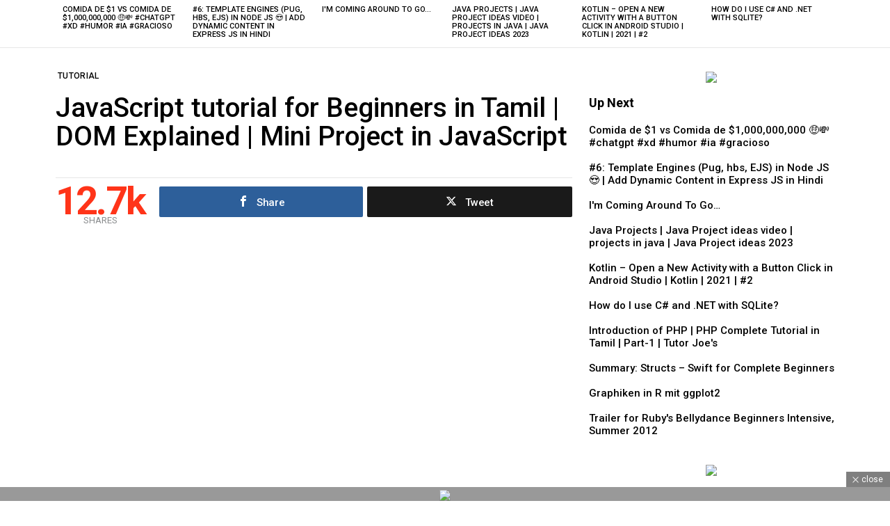

--- FILE ---
content_type: text/html; charset=UTF-8
request_url: https://thecodeteacher.com/javascript-tutorial-for-beginners-in-tamil-dom-explained-mini-project-in-javascript/
body_size: 38466
content:
	<!DOCTYPE html>
<!--[if IE 8]>
<html class="no-js g1-off-inside lt-ie10 lt-ie9" id="ie8" lang="en-US"><![endif]-->
<!--[if IE 9]>
<html class="no-js g1-off-inside lt-ie10" id="ie9" lang="en-US"><![endif]-->
<!--[if !IE]><!-->
<html class="no-js g1-off-inside" lang="en-US"><!--<![endif]-->
<head>
	<meta charset="UTF-8"/>
	<link rel="profile" href="http://gmpg.org/xfn/11"/>
	<link rel="pingback" href="https://thecodeteacher.com/xmlrpc.php"/>

	<title>JavaScript tutorial for Beginners in Tamil | DOM Explained | Mini Project in JavaScript &#8211; The Code Teacher</title>
    <style>
        #wpadminbar #wp-admin-bar-p404_free_top_button .ab-icon:before {
            content: "\f103";
            color:red;
            top: 2px;
        }
    </style>
    <meta name='robots' content='max-image-preview:large' />
	<style>img:is([sizes="auto" i], [sizes^="auto," i]) { contain-intrinsic-size: 3000px 1500px }</style>
	
<!-- Open Graph Meta Tags generated by MashShare 4.0.47 - https://mashshare.net -->
<meta property="og:type" content="article" /> 
<meta property="og:title" content="JavaScript tutorial for Beginners in Tamil | DOM Explained | Mini Project in JavaScript" />
<meta property="og:description" content="Check on YouTube" />
<meta property="og:image" content="https://thecodeteacher.com/wp-content/uploads/2024/02/JavaScript-tutorial-for-Beginners-in-Tamil-DOM-Explained.jpg" />
<meta property="og:url" content="https://thecodeteacher.com/javascript-tutorial-for-beginners-in-tamil-dom-explained-mini-project-in-javascript/" />
<meta property="og:site_name" content="The Code Teacher" />
<meta property="article:published_time" content="2024-02-06T03:04:00+00:00" />
<meta property="article:modified_time" content="2024-02-06T03:04:00+00:00" />
<meta property="og:updated_time" content="2024-02-06T03:04:00+00:00" />
<!-- Open Graph Meta Tags generated by MashShare 4.0.47 - https://www.mashshare.net -->
<!-- Twitter Card generated by MashShare 4.0.47 - https://www.mashshare.net -->
<meta property="og:image:width" content="1280" />
<meta property="og:image:height" content="720" />
<meta name="twitter:card" content="summary_large_image">
<meta name="twitter:title" content="JavaScript tutorial for Beginners in Tamil | DOM Explained | Mini Project in JavaScript">
<meta name="twitter:description" content="Check on YouTube">
<meta name="twitter:image" content="https://thecodeteacher.com/wp-content/uploads/2024/02/JavaScript-tutorial-for-Beginners-in-Tamil-DOM-Explained.jpg">
<!-- Twitter Card generated by MashShare 4.0.47 - https://www.mashshare.net -->

<script type="text/javascript" id="wpp-js" src="https://thecodeteacher.com/wp-content/plugins/wordpress-popular-posts/assets/js/wpp.min.js?ver=7.1.0" data-sampling="0" data-sampling-rate="100" data-api-url="https://thecodeteacher.com/wp-json/wordpress-popular-posts" data-post-id="19973" data-token="6b4cc44e35" data-lang="0" data-debug="0"></script>

<meta name="viewport" content="initial-scale=1.0, minimum-scale=1.0, height=device-height, width=device-width" />
<link rel='dns-prefetch' href='//www.googletagmanager.com' />
<link rel='dns-prefetch' href='//fonts.googleapis.com' />
<link rel='preconnect' href='https://fonts.gstatic.com' />
<link rel="alternate" type="application/rss+xml" title="The Code Teacher &raquo; Feed" href="https://thecodeteacher.com/feed/" />
<link rel="alternate" type="application/rss+xml" title="The Code Teacher &raquo; Comments Feed" href="https://thecodeteacher.com/comments/feed/" />
<link rel="alternate" type="application/rss+xml" title="The Code Teacher &raquo; JavaScript tutorial for Beginners in Tamil | DOM Explained | Mini Project in JavaScript Comments Feed" href="https://thecodeteacher.com/javascript-tutorial-for-beginners-in-tamil-dom-explained-mini-project-in-javascript/feed/" />
<script type="text/javascript">
/* <![CDATA[ */
window._wpemojiSettings = {"baseUrl":"https:\/\/s.w.org\/images\/core\/emoji\/15.0.3\/72x72\/","ext":".png","svgUrl":"https:\/\/s.w.org\/images\/core\/emoji\/15.0.3\/svg\/","svgExt":".svg","source":{"concatemoji":"https:\/\/thecodeteacher.com\/wp-includes\/js\/wp-emoji-release.min.js?ver=6.7.4"}};
/*! This file is auto-generated */
!function(i,n){var o,s,e;function c(e){try{var t={supportTests:e,timestamp:(new Date).valueOf()};sessionStorage.setItem(o,JSON.stringify(t))}catch(e){}}function p(e,t,n){e.clearRect(0,0,e.canvas.width,e.canvas.height),e.fillText(t,0,0);var t=new Uint32Array(e.getImageData(0,0,e.canvas.width,e.canvas.height).data),r=(e.clearRect(0,0,e.canvas.width,e.canvas.height),e.fillText(n,0,0),new Uint32Array(e.getImageData(0,0,e.canvas.width,e.canvas.height).data));return t.every(function(e,t){return e===r[t]})}function u(e,t,n){switch(t){case"flag":return n(e,"\ud83c\udff3\ufe0f\u200d\u26a7\ufe0f","\ud83c\udff3\ufe0f\u200b\u26a7\ufe0f")?!1:!n(e,"\ud83c\uddfa\ud83c\uddf3","\ud83c\uddfa\u200b\ud83c\uddf3")&&!n(e,"\ud83c\udff4\udb40\udc67\udb40\udc62\udb40\udc65\udb40\udc6e\udb40\udc67\udb40\udc7f","\ud83c\udff4\u200b\udb40\udc67\u200b\udb40\udc62\u200b\udb40\udc65\u200b\udb40\udc6e\u200b\udb40\udc67\u200b\udb40\udc7f");case"emoji":return!n(e,"\ud83d\udc26\u200d\u2b1b","\ud83d\udc26\u200b\u2b1b")}return!1}function f(e,t,n){var r="undefined"!=typeof WorkerGlobalScope&&self instanceof WorkerGlobalScope?new OffscreenCanvas(300,150):i.createElement("canvas"),a=r.getContext("2d",{willReadFrequently:!0}),o=(a.textBaseline="top",a.font="600 32px Arial",{});return e.forEach(function(e){o[e]=t(a,e,n)}),o}function t(e){var t=i.createElement("script");t.src=e,t.defer=!0,i.head.appendChild(t)}"undefined"!=typeof Promise&&(o="wpEmojiSettingsSupports",s=["flag","emoji"],n.supports={everything:!0,everythingExceptFlag:!0},e=new Promise(function(e){i.addEventListener("DOMContentLoaded",e,{once:!0})}),new Promise(function(t){var n=function(){try{var e=JSON.parse(sessionStorage.getItem(o));if("object"==typeof e&&"number"==typeof e.timestamp&&(new Date).valueOf()<e.timestamp+604800&&"object"==typeof e.supportTests)return e.supportTests}catch(e){}return null}();if(!n){if("undefined"!=typeof Worker&&"undefined"!=typeof OffscreenCanvas&&"undefined"!=typeof URL&&URL.createObjectURL&&"undefined"!=typeof Blob)try{var e="postMessage("+f.toString()+"("+[JSON.stringify(s),u.toString(),p.toString()].join(",")+"));",r=new Blob([e],{type:"text/javascript"}),a=new Worker(URL.createObjectURL(r),{name:"wpTestEmojiSupports"});return void(a.onmessage=function(e){c(n=e.data),a.terminate(),t(n)})}catch(e){}c(n=f(s,u,p))}t(n)}).then(function(e){for(var t in e)n.supports[t]=e[t],n.supports.everything=n.supports.everything&&n.supports[t],"flag"!==t&&(n.supports.everythingExceptFlag=n.supports.everythingExceptFlag&&n.supports[t]);n.supports.everythingExceptFlag=n.supports.everythingExceptFlag&&!n.supports.flag,n.DOMReady=!1,n.readyCallback=function(){n.DOMReady=!0}}).then(function(){return e}).then(function(){var e;n.supports.everything||(n.readyCallback(),(e=n.source||{}).concatemoji?t(e.concatemoji):e.wpemoji&&e.twemoji&&(t(e.twemoji),t(e.wpemoji)))}))}((window,document),window._wpemojiSettings);
/* ]]> */
</script>
<style id='wp-emoji-styles-inline-css' type='text/css'>

	img.wp-smiley, img.emoji {
		display: inline !important;
		border: none !important;
		box-shadow: none !important;
		height: 1em !important;
		width: 1em !important;
		margin: 0 0.07em !important;
		vertical-align: -0.1em !important;
		background: none !important;
		padding: 0 !important;
	}
</style>
<style id='classic-theme-styles-inline-css' type='text/css'>
/*! This file is auto-generated */
.wp-block-button__link{color:#fff;background-color:#32373c;border-radius:9999px;box-shadow:none;text-decoration:none;padding:calc(.667em + 2px) calc(1.333em + 2px);font-size:1.125em}.wp-block-file__button{background:#32373c;color:#fff;text-decoration:none}
</style>
<style id='global-styles-inline-css' type='text/css'>
:root{--wp--preset--aspect-ratio--square: 1;--wp--preset--aspect-ratio--4-3: 4/3;--wp--preset--aspect-ratio--3-4: 3/4;--wp--preset--aspect-ratio--3-2: 3/2;--wp--preset--aspect-ratio--2-3: 2/3;--wp--preset--aspect-ratio--16-9: 16/9;--wp--preset--aspect-ratio--9-16: 9/16;--wp--preset--color--black: #000000;--wp--preset--color--cyan-bluish-gray: #abb8c3;--wp--preset--color--white: #ffffff;--wp--preset--color--pale-pink: #f78da7;--wp--preset--color--vivid-red: #cf2e2e;--wp--preset--color--luminous-vivid-orange: #ff6900;--wp--preset--color--luminous-vivid-amber: #fcb900;--wp--preset--color--light-green-cyan: #7bdcb5;--wp--preset--color--vivid-green-cyan: #00d084;--wp--preset--color--pale-cyan-blue: #8ed1fc;--wp--preset--color--vivid-cyan-blue: #0693e3;--wp--preset--color--vivid-purple: #9b51e0;--wp--preset--gradient--vivid-cyan-blue-to-vivid-purple: linear-gradient(135deg,rgba(6,147,227,1) 0%,rgb(155,81,224) 100%);--wp--preset--gradient--light-green-cyan-to-vivid-green-cyan: linear-gradient(135deg,rgb(122,220,180) 0%,rgb(0,208,130) 100%);--wp--preset--gradient--luminous-vivid-amber-to-luminous-vivid-orange: linear-gradient(135deg,rgba(252,185,0,1) 0%,rgba(255,105,0,1) 100%);--wp--preset--gradient--luminous-vivid-orange-to-vivid-red: linear-gradient(135deg,rgba(255,105,0,1) 0%,rgb(207,46,46) 100%);--wp--preset--gradient--very-light-gray-to-cyan-bluish-gray: linear-gradient(135deg,rgb(238,238,238) 0%,rgb(169,184,195) 100%);--wp--preset--gradient--cool-to-warm-spectrum: linear-gradient(135deg,rgb(74,234,220) 0%,rgb(151,120,209) 20%,rgb(207,42,186) 40%,rgb(238,44,130) 60%,rgb(251,105,98) 80%,rgb(254,248,76) 100%);--wp--preset--gradient--blush-light-purple: linear-gradient(135deg,rgb(255,206,236) 0%,rgb(152,150,240) 100%);--wp--preset--gradient--blush-bordeaux: linear-gradient(135deg,rgb(254,205,165) 0%,rgb(254,45,45) 50%,rgb(107,0,62) 100%);--wp--preset--gradient--luminous-dusk: linear-gradient(135deg,rgb(255,203,112) 0%,rgb(199,81,192) 50%,rgb(65,88,208) 100%);--wp--preset--gradient--pale-ocean: linear-gradient(135deg,rgb(255,245,203) 0%,rgb(182,227,212) 50%,rgb(51,167,181) 100%);--wp--preset--gradient--electric-grass: linear-gradient(135deg,rgb(202,248,128) 0%,rgb(113,206,126) 100%);--wp--preset--gradient--midnight: linear-gradient(135deg,rgb(2,3,129) 0%,rgb(40,116,252) 100%);--wp--preset--font-size--small: 13px;--wp--preset--font-size--medium: 20px;--wp--preset--font-size--large: 36px;--wp--preset--font-size--x-large: 42px;--wp--preset--spacing--20: 0.44rem;--wp--preset--spacing--30: 0.67rem;--wp--preset--spacing--40: 1rem;--wp--preset--spacing--50: 1.5rem;--wp--preset--spacing--60: 2.25rem;--wp--preset--spacing--70: 3.38rem;--wp--preset--spacing--80: 5.06rem;--wp--preset--shadow--natural: 6px 6px 9px rgba(0, 0, 0, 0.2);--wp--preset--shadow--deep: 12px 12px 50px rgba(0, 0, 0, 0.4);--wp--preset--shadow--sharp: 6px 6px 0px rgba(0, 0, 0, 0.2);--wp--preset--shadow--outlined: 6px 6px 0px -3px rgba(255, 255, 255, 1), 6px 6px rgba(0, 0, 0, 1);--wp--preset--shadow--crisp: 6px 6px 0px rgba(0, 0, 0, 1);}:where(.is-layout-flex){gap: 0.5em;}:where(.is-layout-grid){gap: 0.5em;}body .is-layout-flex{display: flex;}.is-layout-flex{flex-wrap: wrap;align-items: center;}.is-layout-flex > :is(*, div){margin: 0;}body .is-layout-grid{display: grid;}.is-layout-grid > :is(*, div){margin: 0;}:where(.wp-block-columns.is-layout-flex){gap: 2em;}:where(.wp-block-columns.is-layout-grid){gap: 2em;}:where(.wp-block-post-template.is-layout-flex){gap: 1.25em;}:where(.wp-block-post-template.is-layout-grid){gap: 1.25em;}.has-black-color{color: var(--wp--preset--color--black) !important;}.has-cyan-bluish-gray-color{color: var(--wp--preset--color--cyan-bluish-gray) !important;}.has-white-color{color: var(--wp--preset--color--white) !important;}.has-pale-pink-color{color: var(--wp--preset--color--pale-pink) !important;}.has-vivid-red-color{color: var(--wp--preset--color--vivid-red) !important;}.has-luminous-vivid-orange-color{color: var(--wp--preset--color--luminous-vivid-orange) !important;}.has-luminous-vivid-amber-color{color: var(--wp--preset--color--luminous-vivid-amber) !important;}.has-light-green-cyan-color{color: var(--wp--preset--color--light-green-cyan) !important;}.has-vivid-green-cyan-color{color: var(--wp--preset--color--vivid-green-cyan) !important;}.has-pale-cyan-blue-color{color: var(--wp--preset--color--pale-cyan-blue) !important;}.has-vivid-cyan-blue-color{color: var(--wp--preset--color--vivid-cyan-blue) !important;}.has-vivid-purple-color{color: var(--wp--preset--color--vivid-purple) !important;}.has-black-background-color{background-color: var(--wp--preset--color--black) !important;}.has-cyan-bluish-gray-background-color{background-color: var(--wp--preset--color--cyan-bluish-gray) !important;}.has-white-background-color{background-color: var(--wp--preset--color--white) !important;}.has-pale-pink-background-color{background-color: var(--wp--preset--color--pale-pink) !important;}.has-vivid-red-background-color{background-color: var(--wp--preset--color--vivid-red) !important;}.has-luminous-vivid-orange-background-color{background-color: var(--wp--preset--color--luminous-vivid-orange) !important;}.has-luminous-vivid-amber-background-color{background-color: var(--wp--preset--color--luminous-vivid-amber) !important;}.has-light-green-cyan-background-color{background-color: var(--wp--preset--color--light-green-cyan) !important;}.has-vivid-green-cyan-background-color{background-color: var(--wp--preset--color--vivid-green-cyan) !important;}.has-pale-cyan-blue-background-color{background-color: var(--wp--preset--color--pale-cyan-blue) !important;}.has-vivid-cyan-blue-background-color{background-color: var(--wp--preset--color--vivid-cyan-blue) !important;}.has-vivid-purple-background-color{background-color: var(--wp--preset--color--vivid-purple) !important;}.has-black-border-color{border-color: var(--wp--preset--color--black) !important;}.has-cyan-bluish-gray-border-color{border-color: var(--wp--preset--color--cyan-bluish-gray) !important;}.has-white-border-color{border-color: var(--wp--preset--color--white) !important;}.has-pale-pink-border-color{border-color: var(--wp--preset--color--pale-pink) !important;}.has-vivid-red-border-color{border-color: var(--wp--preset--color--vivid-red) !important;}.has-luminous-vivid-orange-border-color{border-color: var(--wp--preset--color--luminous-vivid-orange) !important;}.has-luminous-vivid-amber-border-color{border-color: var(--wp--preset--color--luminous-vivid-amber) !important;}.has-light-green-cyan-border-color{border-color: var(--wp--preset--color--light-green-cyan) !important;}.has-vivid-green-cyan-border-color{border-color: var(--wp--preset--color--vivid-green-cyan) !important;}.has-pale-cyan-blue-border-color{border-color: var(--wp--preset--color--pale-cyan-blue) !important;}.has-vivid-cyan-blue-border-color{border-color: var(--wp--preset--color--vivid-cyan-blue) !important;}.has-vivid-purple-border-color{border-color: var(--wp--preset--color--vivid-purple) !important;}.has-vivid-cyan-blue-to-vivid-purple-gradient-background{background: var(--wp--preset--gradient--vivid-cyan-blue-to-vivid-purple) !important;}.has-light-green-cyan-to-vivid-green-cyan-gradient-background{background: var(--wp--preset--gradient--light-green-cyan-to-vivid-green-cyan) !important;}.has-luminous-vivid-amber-to-luminous-vivid-orange-gradient-background{background: var(--wp--preset--gradient--luminous-vivid-amber-to-luminous-vivid-orange) !important;}.has-luminous-vivid-orange-to-vivid-red-gradient-background{background: var(--wp--preset--gradient--luminous-vivid-orange-to-vivid-red) !important;}.has-very-light-gray-to-cyan-bluish-gray-gradient-background{background: var(--wp--preset--gradient--very-light-gray-to-cyan-bluish-gray) !important;}.has-cool-to-warm-spectrum-gradient-background{background: var(--wp--preset--gradient--cool-to-warm-spectrum) !important;}.has-blush-light-purple-gradient-background{background: var(--wp--preset--gradient--blush-light-purple) !important;}.has-blush-bordeaux-gradient-background{background: var(--wp--preset--gradient--blush-bordeaux) !important;}.has-luminous-dusk-gradient-background{background: var(--wp--preset--gradient--luminous-dusk) !important;}.has-pale-ocean-gradient-background{background: var(--wp--preset--gradient--pale-ocean) !important;}.has-electric-grass-gradient-background{background: var(--wp--preset--gradient--electric-grass) !important;}.has-midnight-gradient-background{background: var(--wp--preset--gradient--midnight) !important;}.has-small-font-size{font-size: var(--wp--preset--font-size--small) !important;}.has-medium-font-size{font-size: var(--wp--preset--font-size--medium) !important;}.has-large-font-size{font-size: var(--wp--preset--font-size--large) !important;}.has-x-large-font-size{font-size: var(--wp--preset--font-size--x-large) !important;}
:where(.wp-block-post-template.is-layout-flex){gap: 1.25em;}:where(.wp-block-post-template.is-layout-grid){gap: 1.25em;}
:where(.wp-block-columns.is-layout-flex){gap: 2em;}:where(.wp-block-columns.is-layout-grid){gap: 2em;}
:root :where(.wp-block-pullquote){font-size: 1.5em;line-height: 1.6;}
</style>
<link rel='stylesheet' id='adace-style-css' href='https://thecodeteacher.com/wp-content/plugins/ad-ace/assets/css/style.min.css?ver=1.3.26' type='text/css' media='all' />
<link rel='stylesheet' id='shoppable-images-css-css' href='https://thecodeteacher.com/wp-content/plugins/ad-ace/assets/css/shoppable-images-front.min.css?ver=1.3.26' type='text/css' media='all' />
<link rel='stylesheet' id='contact-form-7-css' href='https://thecodeteacher.com/wp-content/plugins/contact-form-7/includes/css/styles.css?ver=6.0' type='text/css' media='all' />
<link rel='stylesheet' id='mashsb-styles-css' href='https://thecodeteacher.com/wp-content/plugins/mashsharer/assets/css/mashsb.min.css?ver=4.0.47' type='text/css' media='all' />
<style id='mashsb-styles-inline-css' type='text/css'>
.mashsb-count {color:#cccccc;}@media only screen and (min-width:568px){.mashsb-buttons a {min-width: 177px;}}
</style>
<link rel='stylesheet' id='mace-lazy-load-youtube-css' href='https://thecodeteacher.com/wp-content/plugins/media-ace/includes/lazy-load/assets/css/youtube.min.css?ver=1.4.12' type='text/css' media='all' />
<link rel='stylesheet' id='mace-gallery-css' href='https://thecodeteacher.com/wp-content/plugins/media-ace/includes/gallery/css/gallery.min.css?ver=6.7.4' type='text/css' media='all' />
<link rel='stylesheet' id='wyr-main-css' href='https://thecodeteacher.com/wp-content/plugins/whats-your-reaction/css/main.min.css?ver=1.3.18' type='text/css' media='all' />
<link rel='stylesheet' id='wordpress-popular-posts-css-css' href='https://thecodeteacher.com/wp-content/plugins/wordpress-popular-posts/assets/css/wpp.css?ver=7.1.0' type='text/css' media='all' />
<link rel='stylesheet' id='g1-main-css' href='https://thecodeteacher.com/wp-content/themes/bimber/css/9.2.1/styles/video/all-light.min.css?ver=9.2.1' type='text/css' media='all' />
<link rel='stylesheet' id='bimber-single-css' href='https://thecodeteacher.com/wp-content/themes/bimber/css/9.2.1/styles/video/single-light.min.css?ver=9.2.1' type='text/css' media='all' />
<link rel='stylesheet' id='bimber-comments-css' href='https://thecodeteacher.com/wp-content/themes/bimber/css/9.2.1/styles/video/comments-light.min.css?ver=9.2.1' type='text/css' media='all' />
<link rel='stylesheet' id='bimber-google-fonts-css' href='//fonts.googleapis.com/css?family=Roboto%3A400%2C500%2C700&#038;subset=latin%2Clatin-ext&#038;display=swap&#038;ver=9.2.1' type='text/css' media='all' />
<link rel='stylesheet' id='bimber-dynamic-style-css' href='https://thecodeteacher.com/wp-content/uploads/dynamic-style-1672994147.css' type='text/css' media='all' />
<link rel='stylesheet' id='bimber-mashshare-css' href='https://thecodeteacher.com/wp-content/themes/bimber/css/9.2.1/styles/video/mashshare-light.min.css?ver=9.2.1' type='text/css' media='all' />
<script type="text/javascript" src="https://thecodeteacher.com/wp-includes/js/jquery/jquery.min.js?ver=3.7.1" id="jquery-core-js"></script>
<script type="text/javascript" src="https://thecodeteacher.com/wp-includes/js/jquery/jquery-migrate.min.js?ver=3.4.1" id="jquery-migrate-js"></script>
<script type="text/javascript" src="https://thecodeteacher.com/wp-content/plugins/ad-ace/assets/js/slot-slideup.js?ver=1.3.26" id="adace-slot-slideup-js"></script>
<script type="text/javascript" src="https://thecodeteacher.com/wp-content/plugins/ad-ace/includes/shoppable-images/assets/js/shoppable-images-front.js?ver=1.3.26" id="shoppable-images-js-js"></script>
<script type="text/javascript" src="https://thecodeteacher.com/wp-content/plugins/ad-ace/assets/js/coupons.js?ver=1.3.26" id="adace-coupons-js"></script>
<script type="text/javascript" id="mashsb-js-extra">
/* <![CDATA[ */
var mashsb = {"shares":"12726","round_shares":"1","animate_shares":"0","dynamic_buttons":"0","share_url":"https:\/\/thecodeteacher.com\/javascript-tutorial-for-beginners-in-tamil-dom-explained-mini-project-in-javascript\/","title":"JavaScript+tutorial+for+Beginners+in+Tamil+%7C+DOM+Explained+%7C+Mini+Project+in+JavaScript","image":"https:\/\/thecodeteacher.com\/wp-content\/uploads\/2024\/02\/JavaScript-tutorial-for-Beginners-in-Tamil-DOM-Explained.jpg","desc":"Check on YouTube","hashtag":"","subscribe":"content","subscribe_url":"","activestatus":"1","singular":"1","twitter_popup":"1","refresh":"0","nonce":"3b93f33b3c","postid":"19973","servertime":"1768701138","ajaxurl":"https:\/\/thecodeteacher.com\/wp-admin\/admin-ajax.php"};
/* ]]> */
</script>
<script type="text/javascript" src="https://thecodeteacher.com/wp-content/plugins/mashsharer/assets/js/mashsb.min.js?ver=4.0.47" id="mashsb-js"></script>
<script type="text/javascript" src="https://thecodeteacher.com/wp-content/themes/bimber/js/modernizr/modernizr-custom.min.js?ver=3.3.0" id="modernizr-js"></script>

<!-- Google tag (gtag.js) snippet added by Site Kit -->
<!-- Google Analytics snippet added by Site Kit -->
<script type="text/javascript" src="https://www.googletagmanager.com/gtag/js?id=G-S15GCWYR1W" id="google_gtagjs-js" async></script>
<script type="text/javascript" id="google_gtagjs-js-after">
/* <![CDATA[ */
window.dataLayer = window.dataLayer || [];function gtag(){dataLayer.push(arguments);}
gtag("set","linker",{"domains":["thecodeteacher.com"]});
gtag("js", new Date());
gtag("set", "developer_id.dZTNiMT", true);
gtag("config", "G-S15GCWYR1W");
/* ]]> */
</script>
<link rel="https://api.w.org/" href="https://thecodeteacher.com/wp-json/" /><link rel="alternate" title="JSON" type="application/json" href="https://thecodeteacher.com/wp-json/wp/v2/posts/19973" /><link rel="EditURI" type="application/rsd+xml" title="RSD" href="https://thecodeteacher.com/xmlrpc.php?rsd" />
<link rel="canonical" href="https://thecodeteacher.com/javascript-tutorial-for-beginners-in-tamil-dom-explained-mini-project-in-javascript/" />
<link rel='shortlink' href='https://thecodeteacher.com/?p=19973' />
<link rel="alternate" title="oEmbed (JSON)" type="application/json+oembed" href="https://thecodeteacher.com/wp-json/oembed/1.0/embed?url=https%3A%2F%2Fthecodeteacher.com%2Fjavascript-tutorial-for-beginners-in-tamil-dom-explained-mini-project-in-javascript%2F" />
<link rel="alternate" title="oEmbed (XML)" type="text/xml+oembed" href="https://thecodeteacher.com/wp-json/oembed/1.0/embed?url=https%3A%2F%2Fthecodeteacher.com%2Fjavascript-tutorial-for-beginners-in-tamil-dom-explained-mini-project-in-javascript%2F&#038;format=xml" />
<link rel="preload" href="https://thecodeteacher.com/wp-content/plugins/g1-socials/css/iconfont/fonts/g1-socials.woff" as="font" type="font/woff" crossorigin="anonymous"><meta name="generator" content="Site Kit by Google 1.170.0" />	<style>
		.lazyload, .lazyloading {
			opacity: 0;
		}
		.lazyloaded {
			opacity: 1;
		}
		.lazyload,
		.lazyloading,
		.lazyloaded {
			transition: opacity 0.175s ease-in-out;
		}

		iframe.lazyloading {
			opacity: 1;
			transition: opacity 0.375s ease-in-out;
			background: #f2f2f2 no-repeat center;
		}
		iframe.lazyloaded {
			opacity: 1;
		}
	</style>
	            <style id="wpp-loading-animation-styles">@-webkit-keyframes bgslide{from{background-position-x:0}to{background-position-x:-200%}}@keyframes bgslide{from{background-position-x:0}to{background-position-x:-200%}}.wpp-widget-block-placeholder,.wpp-shortcode-placeholder{margin:0 auto;width:60px;height:3px;background:#dd3737;background:linear-gradient(90deg,#dd3737 0%,#571313 10%,#dd3737 100%);background-size:200% auto;border-radius:3px;-webkit-animation:bgslide 1s infinite linear;animation:bgslide 1s infinite linear}</style>
            	<style>
	@font-face {
		font-family: "bimber";
					src:url("https://thecodeteacher.com/wp-content/themes/bimber/css/9.2.1/bunchy/fonts/bimber.eot");
			src:url("https://thecodeteacher.com/wp-content/themes/bimber/css/9.2.1/bunchy/fonts/bimber.eot?#iefix") format("embedded-opentype"),
			url("https://thecodeteacher.com/wp-content/themes/bimber/css/9.2.1/bunchy/fonts/bimber.woff") format("woff"),
			url("https://thecodeteacher.com/wp-content/themes/bimber/css/9.2.1/bunchy/fonts/bimber.ttf") format("truetype"),
			url("https://thecodeteacher.com/wp-content/themes/bimber/css/9.2.1/bunchy/fonts/bimber.svg#bimber") format("svg");
						font-weight: normal;
		font-style: normal;
		font-display: block;
	}
	</style>
	<meta name="g1:switch-skin-css" content="https://thecodeteacher.com/wp-content/themes/bimber/css/9.2.1/styles/mode-dark.min.css" />	<script>if("undefined"!=typeof localStorage){var skinItemId=document.getElementsByName("g1:skin-item-id");skinItemId=skinItemId.length>0?skinItemId[0].getAttribute("content"):"g1_skin",window.g1SwitchSkin=function(e,t){if(e){var n=document.getElementById("g1-switch-skin-css");if(n){n.parentNode.removeChild(n),document.documentElement.classList.remove("g1-skinmode");try{localStorage.removeItem(skinItemId)}catch(e){}}else{t?document.write('<link id="g1-switch-skin-css" rel="stylesheet" type="text/css" media="all" href="'+document.getElementsByName("g1:switch-skin-css")[0].getAttribute("content")+'" />'):((n=document.createElement("link")).id="g1-switch-skin-css",n.href=document.getElementsByName("g1:switch-skin-css")[0].getAttribute("content"),n.rel="stylesheet",n.media="all",document.head.appendChild(n)),document.documentElement.classList.add("g1-skinmode");try{localStorage.setItem(skinItemId,e)}catch(e){}}}};try{var mode=localStorage.getItem(skinItemId);window.g1SwitchSkin(mode,!0)}catch(e){}}</script>
		<script>if("undefined"!=typeof localStorage){var nsfwItemId=document.getElementsByName("g1:nsfw-item-id");nsfwItemId=nsfwItemId.length>0?nsfwItemId[0].getAttribute("content"):"g1_nsfw_off",window.g1SwitchNSFW=function(e){e?(localStorage.setItem(nsfwItemId,1),document.documentElement.classList.add("g1-nsfw-off")):(localStorage.removeItem(nsfwItemId),document.documentElement.classList.remove("g1-nsfw-off"))};try{var nsfwmode=localStorage.getItem(nsfwItemId);window.g1SwitchNSFW(nsfwmode)}catch(e){}}</script>
	</head>

<body class="post-template-default single single-post postid-19973 single-format-video wp-embed-responsive g1-layout-stretched g1-hoverable g1-sidebar-normal" itemscope="" itemtype="http://schema.org/WebPage" >

<div class="g1-body-inner">

	<div id="page">
		
	<aside class="g1-row g1-sharebar g1-sharebar-off">
		<div class="g1-row-inner">
			<div class="g1-column g1-sharebar-inner">
			</div>
		</div>
		<div class="g1-row-background">
		</div>
	</aside>

		

		
		
	<aside class="g1-row g1-row-layout-page g1-featured-row">
		<div class="g1-row-inner">
			<div class="g1-column">
				
				<h2 class="g1-zeta g1-zeta-2nd g1-featured-title">Latest stories</h2>

				<div class="g1-featured g1-featured-no-js g1-featured-6 g1-featured-start">
					<ul class="g1-featured-items">
						
							<li class="g1-featured-item g1-featured-6">
								
<article class="entry-tpl-gridxs post-23802 post type-post status-publish format-video has-post-thumbnail category-interesting post_format-post-format-video">
	<div class="entry-featured-media " ><a title="Comida de $1 vs Comida de $1,000,000,000 🤑💸 #chatgpt #xd #humor #ia #gracioso" class="g1-frame" href="https://thecodeteacher.com/comida-de-1-vs-comida-de-1000000000-%f0%9f%a4%91%f0%9f%92%b8-chatgpt-xd-humor-ia-gracioso/"><div class="g1-frame-inner"><img data-expand="600" width="192" height="96" src="data:image/svg+xml;charset=utf-8,%3Csvg xmlns%3D'http%3A%2F%2Fwww.w3.org%2F2000%2Fsvg' viewBox%3D'0 0 192 96'%2F%3E" data-src="https://thecodeteacher.com/wp-content/uploads/2024/09/Comida-de-1-vs-Comida-de-1000000000-chatgpt-xd-humor-192x96.jpg" class="lazyload attachment-bimber-grid-xs size-bimber-grid-xs wp-post-image" alt="" decoding="async" data-srcset="https://thecodeteacher.com/wp-content/uploads/2024/09/Comida-de-1-vs-Comida-de-1000000000-chatgpt-xd-humor-192x96.jpg 192w, https://thecodeteacher.com/wp-content/uploads/2024/09/Comida-de-1-vs-Comida-de-1000000000-chatgpt-xd-humor-384x192.jpg 384w, https://thecodeteacher.com/wp-content/uploads/2024/09/Comida-de-1-vs-Comida-de-1000000000-chatgpt-xd-humor-743x371.jpg 743w" data-sizes="(max-width: 192px) 100vw, 192px" /></div></a></div>
	<header class="entry-header">
		<h3 class="g1-zeta g1-zeta-1st entry-title"><a href="https://thecodeteacher.com/comida-de-1-vs-comida-de-1000000000-%f0%9f%a4%91%f0%9f%92%b8-chatgpt-xd-humor-ia-gracioso/" rel="bookmark">Comida de $1 vs Comida de $1,000,000,000 🤑💸 #chatgpt #xd #humor #ia #gracioso</a></h3>	</header>
</article>
							</li>

						
							<li class="g1-featured-item g1-featured-6">
								
<article class="entry-tpl-gridxs post-23800 post type-post status-publish format-video has-post-thumbnail category-tutorial post_format-post-format-video">
	<div class="entry-featured-media " ><a title="#6: Template Engines (Pug, hbs, EJS) in Node JS 😍 | Add Dynamic Content in Express JS in Hindi" class="g1-frame" href="https://thecodeteacher.com/6-template-engines-pug-hbs-ejs-in-node-js-%f0%9f%98%8d-add-dynamic-content-in-express-js-in-hindi/"><div class="g1-frame-inner"><img data-expand="600" width="192" height="96" src="data:image/svg+xml;charset=utf-8,%3Csvg xmlns%3D'http%3A%2F%2Fwww.w3.org%2F2000%2Fsvg' viewBox%3D'0 0 192 96'%2F%3E" data-src="https://thecodeteacher.com/wp-content/uploads/2024/09/6-Template-Engines-Pug-hbs-EJS-in-Node-JS-192x96.jpg" class="lazyload attachment-bimber-grid-xs size-bimber-grid-xs wp-post-image" alt="" decoding="async" data-srcset="https://thecodeteacher.com/wp-content/uploads/2024/09/6-Template-Engines-Pug-hbs-EJS-in-Node-JS-192x96.jpg 192w, https://thecodeteacher.com/wp-content/uploads/2024/09/6-Template-Engines-Pug-hbs-EJS-in-Node-JS-384x192.jpg 384w, https://thecodeteacher.com/wp-content/uploads/2024/09/6-Template-Engines-Pug-hbs-EJS-in-Node-JS-743x371.jpg 743w" data-sizes="(max-width: 192px) 100vw, 192px" /></div></a></div>
	<header class="entry-header">
		<h3 class="g1-zeta g1-zeta-1st entry-title"><a href="https://thecodeteacher.com/6-template-engines-pug-hbs-ejs-in-node-js-%f0%9f%98%8d-add-dynamic-content-in-express-js-in-hindi/" rel="bookmark">#6: Template Engines (Pug, hbs, EJS) in Node JS 😍 | Add Dynamic Content in Express JS in Hindi</a></h3>	</header>
</article>
							</li>

						
							<li class="g1-featured-item g1-featured-6">
								
<article class="entry-tpl-gridxs post-23798 post type-post status-publish format-video has-post-thumbnail category-tutorial post_format-post-format-video">
	<div class="entry-featured-media " ><a title="I&#039;m Coming Around To Go&#8230;" class="g1-frame" href="https://thecodeteacher.com/im-coming-around-to-go/"><div class="g1-frame-inner"><img data-expand="600" width="192" height="96" src="data:image/svg+xml;charset=utf-8,%3Csvg xmlns%3D'http%3A%2F%2Fwww.w3.org%2F2000%2Fsvg' viewBox%3D'0 0 192 96'%2F%3E" data-src="https://thecodeteacher.com/wp-content/uploads/2024/09/I39m-Coming-Around-To-Go-192x96.jpg" class="lazyload attachment-bimber-grid-xs size-bimber-grid-xs wp-post-image" alt="" decoding="async" data-srcset="https://thecodeteacher.com/wp-content/uploads/2024/09/I39m-Coming-Around-To-Go-192x96.jpg 192w, https://thecodeteacher.com/wp-content/uploads/2024/09/I39m-Coming-Around-To-Go-384x192.jpg 384w, https://thecodeteacher.com/wp-content/uploads/2024/09/I39m-Coming-Around-To-Go-743x371.jpg 743w" data-sizes="(max-width: 192px) 100vw, 192px" /></div></a></div>
	<header class="entry-header">
		<h3 class="g1-zeta g1-zeta-1st entry-title"><a href="https://thecodeteacher.com/im-coming-around-to-go/" rel="bookmark">I&#39;m Coming Around To Go&#8230;</a></h3>	</header>
</article>
							</li>

						
							<li class="g1-featured-item g1-featured-6">
								
<article class="entry-tpl-gridxs post-23796 post type-post status-publish format-video has-post-thumbnail category-tutorial post_format-post-format-video">
	<div class="entry-featured-media " ><a title="Java Projects | Java Project ideas video | projects in java | Java Project ideas 2023" class="g1-frame" href="https://thecodeteacher.com/java-projects-java-project-ideas-video-projects-in-java-java-project-ideas-2023/"><div class="g1-frame-inner"><img data-expand="600" width="192" height="96" src="data:image/svg+xml;charset=utf-8,%3Csvg xmlns%3D'http%3A%2F%2Fwww.w3.org%2F2000%2Fsvg' viewBox%3D'0 0 192 96'%2F%3E" data-src="https://thecodeteacher.com/wp-content/uploads/2024/09/Java-Projects-Java-Project-ideas-video-projects-in-192x96.jpg" class="lazyload attachment-bimber-grid-xs size-bimber-grid-xs wp-post-image" alt="" decoding="async" data-srcset="https://thecodeteacher.com/wp-content/uploads/2024/09/Java-Projects-Java-Project-ideas-video-projects-in-192x96.jpg 192w, https://thecodeteacher.com/wp-content/uploads/2024/09/Java-Projects-Java-Project-ideas-video-projects-in-384x192.jpg 384w, https://thecodeteacher.com/wp-content/uploads/2024/09/Java-Projects-Java-Project-ideas-video-projects-in-743x371.jpg 743w" data-sizes="(max-width: 192px) 100vw, 192px" /></div></a></div>
	<header class="entry-header">
		<h3 class="g1-zeta g1-zeta-1st entry-title"><a href="https://thecodeteacher.com/java-projects-java-project-ideas-video-projects-in-java-java-project-ideas-2023/" rel="bookmark">Java Projects | Java Project ideas video | projects in java | Java Project ideas 2023</a></h3>	</header>
</article>
							</li>

						
							<li class="g1-featured-item g1-featured-6">
								
<article class="entry-tpl-gridxs post-23794 post type-post status-publish format-video has-post-thumbnail category-tips post_format-post-format-video">
	<div class="entry-featured-media " ><a title="Kotlin &#8211; Open a New Activity with a Button Click in Android Studio | Kotlin | 2021 | #2" class="g1-frame" href="https://thecodeteacher.com/kotlin-open-a-new-activity-with-a-button-click-in-android-studio-kotlin-2021-2/"><div class="g1-frame-inner"><img data-expand="600" width="192" height="96" src="data:image/svg+xml;charset=utf-8,%3Csvg xmlns%3D'http%3A%2F%2Fwww.w3.org%2F2000%2Fsvg' viewBox%3D'0 0 192 96'%2F%3E" data-src="https://thecodeteacher.com/wp-content/uploads/2024/09/Kotlin-Open-a-New-Activity-with-a-Button-Click-192x96.jpg" class="lazyload attachment-bimber-grid-xs size-bimber-grid-xs wp-post-image" alt="" decoding="async" data-srcset="https://thecodeteacher.com/wp-content/uploads/2024/09/Kotlin-Open-a-New-Activity-with-a-Button-Click-192x96.jpg 192w, https://thecodeteacher.com/wp-content/uploads/2024/09/Kotlin-Open-a-New-Activity-with-a-Button-Click-384x192.jpg 384w, https://thecodeteacher.com/wp-content/uploads/2024/09/Kotlin-Open-a-New-Activity-with-a-Button-Click-743x371.jpg 743w" data-sizes="(max-width: 192px) 100vw, 192px" /></div></a></div>
	<header class="entry-header">
		<h3 class="g1-zeta g1-zeta-1st entry-title"><a href="https://thecodeteacher.com/kotlin-open-a-new-activity-with-a-button-click-in-android-studio-kotlin-2021-2/" rel="bookmark">Kotlin &#8211; Open a New Activity with a Button Click in Android Studio | Kotlin | 2021 | #2</a></h3>	</header>
</article>
							</li>

						
							<li class="g1-featured-item g1-featured-6">
								
<article class="entry-tpl-gridxs post-23792 post type-post status-publish format-video has-post-thumbnail category-tutorial post_format-post-format-video">
	<div class="entry-featured-media " ><a title="How do I use C# and .NET with SQLite?" class="g1-frame" href="https://thecodeteacher.com/how-do-i-use-c-and-net-with-sqlite/"><div class="g1-frame-inner"><img data-expand="600" width="192" height="96" src="data:image/svg+xml;charset=utf-8,%3Csvg xmlns%3D'http%3A%2F%2Fwww.w3.org%2F2000%2Fsvg' viewBox%3D'0 0 192 96'%2F%3E" data-src="https://thecodeteacher.com/wp-content/uploads/2024/09/How-do-I-use-C-and-NET-with-SQLite-192x96.jpg" class="lazyload attachment-bimber-grid-xs size-bimber-grid-xs wp-post-image" alt="" decoding="async" data-srcset="https://thecodeteacher.com/wp-content/uploads/2024/09/How-do-I-use-C-and-NET-with-SQLite-192x96.jpg 192w, https://thecodeteacher.com/wp-content/uploads/2024/09/How-do-I-use-C-and-NET-with-SQLite-384x192.jpg 384w, https://thecodeteacher.com/wp-content/uploads/2024/09/How-do-I-use-C-and-NET-with-SQLite-743x371.jpg 743w" data-sizes="(max-width: 192px) 100vw, 192px" /></div></a></div>
	<header class="entry-header">
		<h3 class="g1-zeta g1-zeta-1st entry-title"><a href="https://thecodeteacher.com/how-do-i-use-c-and-net-with-sqlite/" rel="bookmark">How do I use C# and .NET with SQLite?</a></h3>	</header>
</article>
							</li>

											</ul>

					<a href="#" class="g1-featured-arrow g1-featured-arrow-prev">Previous</a>
					<a href="#" class="g1-featured-arrow g1-featured-arrow-next">Next</a>
					<div class="g1-featured-fade g1-featured-fade-before"></div>
					<div class="g1-featured-fade g1-featured-fade-after"></div>
				</div>
			</div>
		</div>
		<div class="g1-row-background">
		</div>
	</aside>

		
		

	
	<div class="g1-row g1-row-padding-m g1-row-layout-page">
		<div class="g1-row-background">
		</div>
		<div class="g1-row-inner">

			<div class="g1-column g1-column-2of3" id="primary">
				<div id="content" role="main">

					

<article id="post-19973" class="entry-tpl-classic post-19973 post type-post status-publish format-video has-post-thumbnail category-tutorial post_format-post-format-video" itemscope="&quot;&quot;" itemtype="http://schema.org/Article" >
	<div class="entry-inner">
		
		<header class="entry-header entry-header-01">
			<div class="entry-before-title">
				<span class="entry-categories entry-categories-l"><span class="entry-categories-inner"><span class="entry-categories-label">in</span> <a href="https://thecodeteacher.com/category/tutorial/" class="entry-category entry-category-item-93"><span itemprop="articleSection">Tutorial</span></a></span></span>
								</div>

			<h1 class="g1-mega g1-mega-1st entry-title" itemprop="headline">JavaScript tutorial for Beginners in Tamil | DOM Explained | Mini Project in JavaScript</h1>
						
							<p class="g1-meta g1-meta-m entry-meta entry-meta-m">
					<span class="entry-byline entry-byline-m ">
							
												</span>

					<span class="entry-stats entry-stats-m">

						
						
						
											</span>
				</p>
			
			<aside class="mashsb-container mashsb-main mashsb-stretched mashsb-stretched"><div class="mashsb-box"><div class="mashsb-count mash-large" style="float:left"><div class="counts mashsbcount">12.7k</div><span class="mashsb-sharetext">SHARES</span></div><div class="mashsb-buttons"><a class="mashicon-facebook mash-large mash-center mashsb-noshadow" href="https://www.facebook.com/sharer.php?u=https%3A%2F%2Fthecodeteacher.com%2Fjavascript-tutorial-for-beginners-in-tamil-dom-explained-mini-project-in-javascript%2F" target="_top" rel="nofollow"><span class="icon"></span><span class="text">Share</span></a><a class="mashicon-twitter mash-large mash-center mashsb-noshadow" href="https://twitter.com/intent/tweet?text=JavaScript%20tutorial%20for%20Beginners%20in%20Tamil%20%7C%20DOM%20Explained%20%7C%20Mini%20Project%20in%20JavaScript&amp;url=https://thecodeteacher.com/javascript-tutorial-for-beginners-in-tamil-dom-explained-mini-project-in-javascript/" target="_top" rel="nofollow"><span class="icon"></span><span class="text">Tweet</span></a><div class="onoffswitch2 mash-large mashsb-noshadow" style="display:none"></div></div></div>
                    <div style="clear:both"></div><div class="mashsb-toggle-container"></div></aside>
            <!-- Share buttons made by mashshare.net - Version: 4.0.47-->
		</header>

		<div class="entry-featured-media entry-featured-media-main" ><div id="g1-fluid-wrapper-counter-1" class="g1-fluid-wrapper " style="width:743px;" data-g1-fluid-width="743" data-g1-fluid-height="418">
	       <div class="g1-fluid-wrapper-inner" style="padding-bottom:56.258411843876%;">
	       <iframe title="JavaScript tutorial for Beginners in Tamil | DOM Explained | Mini Project in JavaScript" width="743" height="418" src="https://www.youtube.com/embed/poo0BXryffI?feature=oembed" frameborder="0" allow="accelerometer; autoplay; clipboard-write; encrypted-media; gyroscope; picture-in-picture; web-share" allowfullscreen></iframe>
	       </div>
	       </div><meta itemprop="url" content="https://thecodeteacher.com/wp-content/uploads/2024/02/JavaScript-tutorial-for-Beginners-in-Tamil-DOM-Explained.jpg" /><meta itemprop="width" content="1280" /><meta itemprop="height" content="720" /></div>
		<div class="g1-content-narrow g1-typography-xl entry-content" itemprop="articleBody" >
			<p><center><iframe title = "JavaScript tutorial for Beginners in Tamil | DOM Explained | Mini Project in JavaScript"   width="800" height="400" src="https://www.youtube.com/embed/poo0BXryffI?rel=0&#038;modestbranding=1" frameborder="0" allowfullscreen></iframe></center><br />
<br />Check on <a href="">YouTube</a></p>
		</div>
	</div><!-- .todo -->

	



	<div class="g1-advertisement g1-advertisement-before-comments">
		<div class="adace-slot-wrapper bimber_before_comments  adace-slot-wrapper-main" >
	<div class="adace-disclaimer">
			</div>
	<div class="adace-slot">
			<div class="adace-loader adace-loader-696c3cd266267">
		<script>
			(function ($) {
			var $self = $('.adace-loader-696c3cd266267');
			var $wrapper = $self.closest('.adace-slot-wrapper');

			"use strict";
			var adace_load_696c3cd266267 = function(){
				var viewport = $(window).width();
				var tabletStart = 601;
				var landscapeStart = 801;
				var tabletEnd = 961;
				var content = '%09%3Cdiv%20class%3D%22adace_ad_696c3cd266236%22%3E%0A%0A%09%09%0A%09%09%09%0A%09%09%09%3Ca%20href%3D%22https%3A%2F%2Famzn.to%2F3Ggvex0%22%3E%3Cimg%20src%3D%22http%3A%2F%2Fthecodeteacher.com%2Fwp-content%2Fuploads%2F2023%2F01%2FA10.jpg%22%3E%3C%2Fa%3E%0A%09%09%09%09%09%3C%2Fa%3E%0A%09%09%09%3C%2Fdiv%3E%0A%09';
				var unpack = true;
				if(viewport<tabletStart){
										if ($wrapper.hasClass('.adace-hide-on-mobile')){
						$wrapper.remove();
					}
				}
				if(viewport>=tabletStart && viewport<landscapeStart){
										if ($wrapper.hasClass('.adace-hide-on-portrait')){
						$wrapper.remove();
					}
				}
				if(viewport>=landscapeStart && viewport<tabletEnd){
										if ($wrapper.hasClass('.adace-hide-on-landscape')){
						$wrapper.remove();
					}
				}
				if(viewport>=tabletStart && viewport<tabletEnd){
										if ($wrapper.hasClass('.adace-hide-on-tablet')){
						$wrapper.remove();
					}
				}
				if(viewport>=tabletEnd){
										if ($wrapper.hasClass('.adace-hide-on-desktop')){
						$wrapper.remove();
					}
				}
				if(unpack) {
					$self.replaceWith(decodeURIComponent(content));
				}
			}
			if($wrapper.css('visibility') === 'visible' ) {
				adace_load_696c3cd266267();
			} else {
				//fire when visible.
				var refreshIntervalId = setInterval(function(){
					if($wrapper.css('visibility') === 'visible' ) {
						adace_load_696c3cd266267();
						clearInterval(refreshIntervalId);
					}
				}, 999);
			}


			})(jQuery);
		</script>
	</div>
		</div>
</div>



	</div>



<div class="g1-comments g1-comments-with-tabs" id="comments">

	
	
	
	<section id="comments-wp" class="g1-comment-type g1-comment-type-wp comments-area" itemscope itemtype="http://schema.org/UserComments">
				
		
			<div id="respond" class="comment-respond">
		<h2 id="reply-title" class="g1-delta g1-delta-2nd"><span>Leave a Reply <small><a rel="nofollow" id="cancel-comment-reply-link" href="/javascript-tutorial-for-beginners-in-tamil-dom-explained-mini-project-in-javascript/#respond" style="display:none;">Cancel reply</a></small></span></h2><form action="https://thecodeteacher.com/wp-comments-post.php" method="post" id="commentform" class="comment-form" novalidate><img data-expand="600" alt='' src='data:image/svg+xml;charset=utf-8,%3Csvg xmlns%3D'http%3A%2F%2Fwww.w3.org%2F2000%2Fsvg' viewBox%3D'0 0 36 36'%2F%3E' data-src='https://secure.gravatar.com/avatar/?s=36&#038;d=mm&#038;r=g' data-srcset='https://secure.gravatar.com/avatar/?s=72&#038;d=mm&#038;r=g 2x' class='lazyload avatar avatar-36 photo avatar-default avatar-placeholder' height='36' width='36' decoding='async'/><p class="comment-notes"><span id="email-notes">Your email address will not be published.</span> <span class="required-field-message">Required fields are marked <span class="required">*</span></span></p><p class="comment-form-comment"><label for="comment">Comment <span class="required">*</span></label> <textarea id="comment" placeholder="Comment*" name="comment" cols="45" rows="8" maxlength="65525" required></textarea></p><p class="comment-form-author"><label for="author">Name <span class="required">*</span></label> <input id="author" placeholder="Name*" name="author" type="text" value="" size="30" maxlength="245" autocomplete="name" required /></p>
<p class="comment-form-email"><label for="email">Email <span class="required">*</span></label> <input id="email" placeholder="Email*" name="email" type="email" value="" size="30" maxlength="100" aria-describedby="email-notes" autocomplete="email" required /></p>
<p class="comment-form-url"><label for="url">Website</label> <input id="url" placeholder="Website" name="url" type="url" value="" size="30" maxlength="200" autocomplete="url" /></p>
<p class="comment-form-cookies-consent"><input id="wp-comment-cookies-consent" name="wp-comment-cookies-consent" type="checkbox" value="yes" /> <label for="wp-comment-cookies-consent">Save my name, email, and website in this browser for the next time I comment.</label></p>
<p class="form-submit"><input name="submit" type="submit" id="submit" class="submit" value="Post Comment" /> <input type='hidden' name='comment_post_ID' value='19973' id='comment_post_ID' />
<input type='hidden' name='comment_parent' id='comment_parent' value='0' />
</p><p style="display: none !important;" class="akismet-fields-container" data-prefix="ak_"><label>&#916;<textarea name="ak_hp_textarea" cols="45" rows="8" maxlength="100"></textarea></label><input type="hidden" id="ak_js_1" name="ak_js" value="76"/><script>document.getElementById( "ak_js_1" ).setAttribute( "value", ( new Date() ).getTime() );</script></p></form>	</div><!-- #respond -->
		</section><!-- #comments -->

	
</div>

	<div class="g1-advertisement g1-advertisement-before-related-entries">

		<div class="adace-slot-wrapper bimber_before_related_entries  adace-slot-wrapper-main" >
	<div class="adace-disclaimer">
			</div>
	<div class="adace-slot">
			<div class="adace-loader adace-loader-696c3cd267223">
		<script>
			(function ($) {
			var $self = $('.adace-loader-696c3cd267223');
			var $wrapper = $self.closest('.adace-slot-wrapper');

			"use strict";
			var adace_load_696c3cd267223 = function(){
				var viewport = $(window).width();
				var tabletStart = 601;
				var landscapeStart = 801;
				var tabletEnd = 961;
				var content = '%09%3Cdiv%20class%3D%22adace_ad_696c3cd2671f3%22%3E%0A%0A%09%09%0A%09%09%09%0A%09%09%09%3Ca%20href%3D%22https%3A%2F%2Famzn.to%2F3Ggvex0%22%3E%3Cimg%20src%3D%22http%3A%2F%2Fthecodeteacher.com%2Fwp-content%2Fuploads%2F2023%2F01%2FA10.jpg%22%3E%3C%2Fa%3E%0A%09%09%09%09%09%3C%2Fa%3E%0A%09%09%09%3C%2Fdiv%3E%0A%09';
				var unpack = true;
				if(viewport<tabletStart){
										if ($wrapper.hasClass('.adace-hide-on-mobile')){
						$wrapper.remove();
					}
				}
				if(viewport>=tabletStart && viewport<landscapeStart){
										if ($wrapper.hasClass('.adace-hide-on-portrait')){
						$wrapper.remove();
					}
				}
				if(viewport>=landscapeStart && viewport<tabletEnd){
										if ($wrapper.hasClass('.adace-hide-on-landscape')){
						$wrapper.remove();
					}
				}
				if(viewport>=tabletStart && viewport<tabletEnd){
										if ($wrapper.hasClass('.adace-hide-on-tablet')){
						$wrapper.remove();
					}
				}
				if(viewport>=tabletEnd){
										if ($wrapper.hasClass('.adace-hide-on-desktop')){
						$wrapper.remove();
					}
				}
				if(unpack) {
					$self.replaceWith(decodeURIComponent(content));
				}
			}
			if($wrapper.css('visibility') === 'visible' ) {
				adace_load_696c3cd267223();
			} else {
				//fire when visible.
				var refreshIntervalId = setInterval(function(){
					if($wrapper.css('visibility') === 'visible' ) {
						adace_load_696c3cd267223();
						clearInterval(refreshIntervalId);
					}
				}, 999);
			}


			})(jQuery);
		</script>
	</div>
		</div>
</div>




	</div>

	<aside class="g1-related-entries">

		
		<h2 class="g1-delta g1-delta-2nd g1-collection-title"><span>You May Also Like</span></h2>		<div class="g1-collection g1-collection-columns-2">
			<div class="g1-collection-viewport">
				<ul class="g1-collection-items  ">
					
						<li class="g1-collection-item g1-collection-item-1of3">
							
<article class="entry-tpl-grid entry-tpl-grid-m post-23802 post type-post status-publish format-video has-post-thumbnail category-interesting post_format-post-format-video">
	<div class="entry-featured-media " ><a title="Comida de $1 vs Comida de $1,000,000,000 🤑💸 #chatgpt #xd #humor #ia #gracioso" class="g1-frame" href="https://thecodeteacher.com/comida-de-1-vs-comida-de-1000000000-%f0%9f%a4%91%f0%9f%92%b8-chatgpt-xd-humor-ia-gracioso/"><div class="g1-frame-inner"><img data-expand="600" width="365" height="205" src="data:image/svg+xml;charset=utf-8,%3Csvg xmlns%3D'http%3A%2F%2Fwww.w3.org%2F2000%2Fsvg' viewBox%3D'0 0 365 205'%2F%3E" data-src="https://thecodeteacher.com/wp-content/uploads/2024/09/Comida-de-1-vs-Comida-de-1000000000-chatgpt-xd-humor-365x205.jpg" class="lazyload attachment-bimber-grid-standard size-bimber-grid-standard wp-post-image" alt="" decoding="async" fetchpriority="high" data-srcset="https://thecodeteacher.com/wp-content/uploads/2024/09/Comida-de-1-vs-Comida-de-1000000000-chatgpt-xd-humor-365x205.jpg 365w, https://thecodeteacher.com/wp-content/uploads/2024/09/Comida-de-1-vs-Comida-de-1000000000-chatgpt-xd-humor-300x169.jpg 300w, https://thecodeteacher.com/wp-content/uploads/2024/09/Comida-de-1-vs-Comida-de-1000000000-chatgpt-xd-humor-1024x576.jpg 1024w, https://thecodeteacher.com/wp-content/uploads/2024/09/Comida-de-1-vs-Comida-de-1000000000-chatgpt-xd-humor-768x432.jpg 768w, https://thecodeteacher.com/wp-content/uploads/2024/09/Comida-de-1-vs-Comida-de-1000000000-chatgpt-xd-humor-192x108.jpg 192w, https://thecodeteacher.com/wp-content/uploads/2024/09/Comida-de-1-vs-Comida-de-1000000000-chatgpt-xd-humor-384x216.jpg 384w, https://thecodeteacher.com/wp-content/uploads/2024/09/Comida-de-1-vs-Comida-de-1000000000-chatgpt-xd-humor-731x411.jpg 731w, https://thecodeteacher.com/wp-content/uploads/2024/09/Comida-de-1-vs-Comida-de-1000000000-chatgpt-xd-humor-554x312.jpg 554w, https://thecodeteacher.com/wp-content/uploads/2024/09/Comida-de-1-vs-Comida-de-1000000000-chatgpt-xd-humor-1108x623.jpg 1108w, https://thecodeteacher.com/wp-content/uploads/2024/09/Comida-de-1-vs-Comida-de-1000000000-chatgpt-xd-humor-271x152.jpg 271w, https://thecodeteacher.com/wp-content/uploads/2024/09/Comida-de-1-vs-Comida-de-1000000000-chatgpt-xd-humor-542x305.jpg 542w, https://thecodeteacher.com/wp-content/uploads/2024/09/Comida-de-1-vs-Comida-de-1000000000-chatgpt-xd-humor-608x342.jpg 608w, https://thecodeteacher.com/wp-content/uploads/2024/09/Comida-de-1-vs-Comida-de-1000000000-chatgpt-xd-humor-743x418.jpg 743w, https://thecodeteacher.com/wp-content/uploads/2024/09/Comida-de-1-vs-Comida-de-1000000000-chatgpt-xd-humor-1120x630.jpg 1120w, https://thecodeteacher.com/wp-content/uploads/2024/09/Comida-de-1-vs-Comida-de-1000000000-chatgpt-xd-humor-85x48.jpg 85w, https://thecodeteacher.com/wp-content/uploads/2024/09/Comida-de-1-vs-Comida-de-1000000000-chatgpt-xd-humor-171x96.jpg 171w, https://thecodeteacher.com/wp-content/uploads/2024/09/Comida-de-1-vs-Comida-de-1000000000-chatgpt-xd-humor.jpg 1280w" data-sizes="(max-width: 365px) 100vw, 365px" /></div></a></div>
				<p class="entry-flags">
												<a class="entry-flag entry-flag-popular" href="https://thecodeteacher.com/popular/" title="Popular">
						Popular					</a>
							
					</p>
	
	<div class="entry-body">
		<header class="entry-header">
			<div class="entry-before-title">
				
							</div>

			<h3 class="g1-gamma g1-gamma-1st entry-title"><a href="https://thecodeteacher.com/comida-de-1-vs-comida-de-1000000000-%f0%9f%a4%91%f0%9f%92%b8-chatgpt-xd-humor-ia-gracioso/" rel="bookmark">Comida de $1 vs Comida de $1,000,000,000 🤑💸 #chatgpt #xd #humor #ia #gracioso</a></h3>
					</header>

		
		
			</div>
</article>
						</li>

					
						<li class="g1-collection-item g1-collection-item-1of3">
							
<article class="entry-tpl-grid entry-tpl-grid-m post-23800 post type-post status-publish format-video has-post-thumbnail category-tutorial post_format-post-format-video">
	<div class="entry-featured-media " ><a title="#6: Template Engines (Pug, hbs, EJS) in Node JS 😍 | Add Dynamic Content in Express JS in Hindi" class="g1-frame" href="https://thecodeteacher.com/6-template-engines-pug-hbs-ejs-in-node-js-%f0%9f%98%8d-add-dynamic-content-in-express-js-in-hindi/"><div class="g1-frame-inner"><img data-expand="600" width="365" height="205" src="data:image/svg+xml;charset=utf-8,%3Csvg xmlns%3D'http%3A%2F%2Fwww.w3.org%2F2000%2Fsvg' viewBox%3D'0 0 365 205'%2F%3E" data-src="https://thecodeteacher.com/wp-content/uploads/2024/09/6-Template-Engines-Pug-hbs-EJS-in-Node-JS-365x205.jpg" class="lazyload attachment-bimber-grid-standard size-bimber-grid-standard wp-post-image" alt="" decoding="async" loading="lazy" data-srcset="https://thecodeteacher.com/wp-content/uploads/2024/09/6-Template-Engines-Pug-hbs-EJS-in-Node-JS-365x205.jpg 365w, https://thecodeteacher.com/wp-content/uploads/2024/09/6-Template-Engines-Pug-hbs-EJS-in-Node-JS-300x169.jpg 300w, https://thecodeteacher.com/wp-content/uploads/2024/09/6-Template-Engines-Pug-hbs-EJS-in-Node-JS-1024x576.jpg 1024w, https://thecodeteacher.com/wp-content/uploads/2024/09/6-Template-Engines-Pug-hbs-EJS-in-Node-JS-768x432.jpg 768w, https://thecodeteacher.com/wp-content/uploads/2024/09/6-Template-Engines-Pug-hbs-EJS-in-Node-JS-192x108.jpg 192w, https://thecodeteacher.com/wp-content/uploads/2024/09/6-Template-Engines-Pug-hbs-EJS-in-Node-JS-384x216.jpg 384w, https://thecodeteacher.com/wp-content/uploads/2024/09/6-Template-Engines-Pug-hbs-EJS-in-Node-JS-731x411.jpg 731w, https://thecodeteacher.com/wp-content/uploads/2024/09/6-Template-Engines-Pug-hbs-EJS-in-Node-JS-554x312.jpg 554w, https://thecodeteacher.com/wp-content/uploads/2024/09/6-Template-Engines-Pug-hbs-EJS-in-Node-JS-1108x623.jpg 1108w, https://thecodeteacher.com/wp-content/uploads/2024/09/6-Template-Engines-Pug-hbs-EJS-in-Node-JS-271x152.jpg 271w, https://thecodeteacher.com/wp-content/uploads/2024/09/6-Template-Engines-Pug-hbs-EJS-in-Node-JS-542x305.jpg 542w, https://thecodeteacher.com/wp-content/uploads/2024/09/6-Template-Engines-Pug-hbs-EJS-in-Node-JS-608x342.jpg 608w, https://thecodeteacher.com/wp-content/uploads/2024/09/6-Template-Engines-Pug-hbs-EJS-in-Node-JS-743x418.jpg 743w, https://thecodeteacher.com/wp-content/uploads/2024/09/6-Template-Engines-Pug-hbs-EJS-in-Node-JS-1120x630.jpg 1120w, https://thecodeteacher.com/wp-content/uploads/2024/09/6-Template-Engines-Pug-hbs-EJS-in-Node-JS-85x48.jpg 85w, https://thecodeteacher.com/wp-content/uploads/2024/09/6-Template-Engines-Pug-hbs-EJS-in-Node-JS-171x96.jpg 171w, https://thecodeteacher.com/wp-content/uploads/2024/09/6-Template-Engines-Pug-hbs-EJS-in-Node-JS.jpg 1280w" data-sizes="auto, (max-width: 365px) 100vw, 365px" /></div></a></div>
		
	<div class="entry-body">
		<header class="entry-header">
			<div class="entry-before-title">
				
							</div>

			<h3 class="g1-gamma g1-gamma-1st entry-title"><a href="https://thecodeteacher.com/6-template-engines-pug-hbs-ejs-in-node-js-%f0%9f%98%8d-add-dynamic-content-in-express-js-in-hindi/" rel="bookmark">#6: Template Engines (Pug, hbs, EJS) in Node JS 😍 | Add Dynamic Content in Express JS in Hindi</a></h3>
					</header>

		
		
			</div>
</article>
						</li>

					
						<li class="g1-collection-item g1-collection-item-1of3">
							
<article class="entry-tpl-grid entry-tpl-grid-m post-23798 post type-post status-publish format-video has-post-thumbnail category-tutorial post_format-post-format-video">
	<div class="entry-featured-media " ><a title="I&#039;m Coming Around To Go&#8230;" class="g1-frame" href="https://thecodeteacher.com/im-coming-around-to-go/"><div class="g1-frame-inner"><img data-expand="600" width="365" height="205" src="data:image/svg+xml;charset=utf-8,%3Csvg xmlns%3D'http%3A%2F%2Fwww.w3.org%2F2000%2Fsvg' viewBox%3D'0 0 365 205'%2F%3E" data-src="https://thecodeteacher.com/wp-content/uploads/2024/09/I39m-Coming-Around-To-Go-365x205.jpg" class="lazyload attachment-bimber-grid-standard size-bimber-grid-standard wp-post-image" alt="" decoding="async" loading="lazy" data-srcset="https://thecodeteacher.com/wp-content/uploads/2024/09/I39m-Coming-Around-To-Go-365x205.jpg 365w, https://thecodeteacher.com/wp-content/uploads/2024/09/I39m-Coming-Around-To-Go-300x169.jpg 300w, https://thecodeteacher.com/wp-content/uploads/2024/09/I39m-Coming-Around-To-Go-1024x576.jpg 1024w, https://thecodeteacher.com/wp-content/uploads/2024/09/I39m-Coming-Around-To-Go-768x432.jpg 768w, https://thecodeteacher.com/wp-content/uploads/2024/09/I39m-Coming-Around-To-Go-192x108.jpg 192w, https://thecodeteacher.com/wp-content/uploads/2024/09/I39m-Coming-Around-To-Go-384x216.jpg 384w, https://thecodeteacher.com/wp-content/uploads/2024/09/I39m-Coming-Around-To-Go-731x411.jpg 731w, https://thecodeteacher.com/wp-content/uploads/2024/09/I39m-Coming-Around-To-Go-554x312.jpg 554w, https://thecodeteacher.com/wp-content/uploads/2024/09/I39m-Coming-Around-To-Go-1108x623.jpg 1108w, https://thecodeteacher.com/wp-content/uploads/2024/09/I39m-Coming-Around-To-Go-271x152.jpg 271w, https://thecodeteacher.com/wp-content/uploads/2024/09/I39m-Coming-Around-To-Go-542x305.jpg 542w, https://thecodeteacher.com/wp-content/uploads/2024/09/I39m-Coming-Around-To-Go-608x342.jpg 608w, https://thecodeteacher.com/wp-content/uploads/2024/09/I39m-Coming-Around-To-Go-743x418.jpg 743w, https://thecodeteacher.com/wp-content/uploads/2024/09/I39m-Coming-Around-To-Go-1120x630.jpg 1120w, https://thecodeteacher.com/wp-content/uploads/2024/09/I39m-Coming-Around-To-Go-85x48.jpg 85w, https://thecodeteacher.com/wp-content/uploads/2024/09/I39m-Coming-Around-To-Go-171x96.jpg 171w, https://thecodeteacher.com/wp-content/uploads/2024/09/I39m-Coming-Around-To-Go.jpg 1280w" data-sizes="auto, (max-width: 365px) 100vw, 365px" /></div></a></div>
				<p class="entry-flags">
												<a class="entry-flag entry-flag-trending" href="https://thecodeteacher.com/trending/" title="Trending">
						Trending					</a>
																<a class="entry-flag entry-flag-hot" href="https://thecodeteacher.com/hot/" title="Hot">
						Hot					</a>
							
					</p>
	
	<div class="entry-body">
		<header class="entry-header">
			<div class="entry-before-title">
				
							</div>

			<h3 class="g1-gamma g1-gamma-1st entry-title"><a href="https://thecodeteacher.com/im-coming-around-to-go/" rel="bookmark">I&#39;m Coming Around To Go&#8230;</a></h3>
					</header>

		
		
			</div>
</article>
						</li>

					
						<li class="g1-collection-item g1-collection-item-1of3">
							
<article class="entry-tpl-grid entry-tpl-grid-m post-23796 post type-post status-publish format-video has-post-thumbnail category-tutorial post_format-post-format-video">
	<div class="entry-featured-media " ><a title="Java Projects | Java Project ideas video | projects in java | Java Project ideas 2023" class="g1-frame" href="https://thecodeteacher.com/java-projects-java-project-ideas-video-projects-in-java-java-project-ideas-2023/"><div class="g1-frame-inner"><img data-expand="600" width="365" height="205" src="data:image/svg+xml;charset=utf-8,%3Csvg xmlns%3D'http%3A%2F%2Fwww.w3.org%2F2000%2Fsvg' viewBox%3D'0 0 365 205'%2F%3E" data-src="https://thecodeteacher.com/wp-content/uploads/2024/09/Java-Projects-Java-Project-ideas-video-projects-in-365x205.jpg" class="lazyload attachment-bimber-grid-standard size-bimber-grid-standard wp-post-image" alt="" decoding="async" loading="lazy" data-srcset="https://thecodeteacher.com/wp-content/uploads/2024/09/Java-Projects-Java-Project-ideas-video-projects-in-365x205.jpg 365w, https://thecodeteacher.com/wp-content/uploads/2024/09/Java-Projects-Java-Project-ideas-video-projects-in-300x169.jpg 300w, https://thecodeteacher.com/wp-content/uploads/2024/09/Java-Projects-Java-Project-ideas-video-projects-in-1024x576.jpg 1024w, https://thecodeteacher.com/wp-content/uploads/2024/09/Java-Projects-Java-Project-ideas-video-projects-in-768x432.jpg 768w, https://thecodeteacher.com/wp-content/uploads/2024/09/Java-Projects-Java-Project-ideas-video-projects-in-192x108.jpg 192w, https://thecodeteacher.com/wp-content/uploads/2024/09/Java-Projects-Java-Project-ideas-video-projects-in-384x216.jpg 384w, https://thecodeteacher.com/wp-content/uploads/2024/09/Java-Projects-Java-Project-ideas-video-projects-in-731x411.jpg 731w, https://thecodeteacher.com/wp-content/uploads/2024/09/Java-Projects-Java-Project-ideas-video-projects-in-554x312.jpg 554w, https://thecodeteacher.com/wp-content/uploads/2024/09/Java-Projects-Java-Project-ideas-video-projects-in-1108x623.jpg 1108w, https://thecodeteacher.com/wp-content/uploads/2024/09/Java-Projects-Java-Project-ideas-video-projects-in-271x152.jpg 271w, https://thecodeteacher.com/wp-content/uploads/2024/09/Java-Projects-Java-Project-ideas-video-projects-in-542x305.jpg 542w, https://thecodeteacher.com/wp-content/uploads/2024/09/Java-Projects-Java-Project-ideas-video-projects-in-608x342.jpg 608w, https://thecodeteacher.com/wp-content/uploads/2024/09/Java-Projects-Java-Project-ideas-video-projects-in-743x418.jpg 743w, https://thecodeteacher.com/wp-content/uploads/2024/09/Java-Projects-Java-Project-ideas-video-projects-in-1120x630.jpg 1120w, https://thecodeteacher.com/wp-content/uploads/2024/09/Java-Projects-Java-Project-ideas-video-projects-in-85x48.jpg 85w, https://thecodeteacher.com/wp-content/uploads/2024/09/Java-Projects-Java-Project-ideas-video-projects-in-171x96.jpg 171w, https://thecodeteacher.com/wp-content/uploads/2024/09/Java-Projects-Java-Project-ideas-video-projects-in.jpg 1280w" data-sizes="auto, (max-width: 365px) 100vw, 365px" /></div></a></div>
				<p class="entry-flags">
												<a class="entry-flag entry-flag-hot" href="https://thecodeteacher.com/hot/" title="Hot">
						Hot					</a>
							
					</p>
	
	<div class="entry-body">
		<header class="entry-header">
			<div class="entry-before-title">
				
							</div>

			<h3 class="g1-gamma g1-gamma-1st entry-title"><a href="https://thecodeteacher.com/java-projects-java-project-ideas-video-projects-in-java-java-project-ideas-2023/" rel="bookmark">Java Projects | Java Project ideas video | projects in java | Java Project ideas 2023</a></h3>
					</header>

		
		
			</div>
</article>
						</li>

					
						<li class="g1-collection-item g1-collection-item-1of3">
							
<article class="entry-tpl-grid entry-tpl-grid-m post-23794 post type-post status-publish format-video has-post-thumbnail category-tips post_format-post-format-video">
	<div class="entry-featured-media " ><a title="Kotlin &#8211; Open a New Activity with a Button Click in Android Studio | Kotlin | 2021 | #2" class="g1-frame" href="https://thecodeteacher.com/kotlin-open-a-new-activity-with-a-button-click-in-android-studio-kotlin-2021-2/"><div class="g1-frame-inner"><img data-expand="600" width="365" height="205" src="data:image/svg+xml;charset=utf-8,%3Csvg xmlns%3D'http%3A%2F%2Fwww.w3.org%2F2000%2Fsvg' viewBox%3D'0 0 365 205'%2F%3E" data-src="https://thecodeteacher.com/wp-content/uploads/2024/09/Kotlin-Open-a-New-Activity-with-a-Button-Click-365x205.jpg" class="lazyload attachment-bimber-grid-standard size-bimber-grid-standard wp-post-image" alt="" decoding="async" loading="lazy" data-srcset="https://thecodeteacher.com/wp-content/uploads/2024/09/Kotlin-Open-a-New-Activity-with-a-Button-Click-365x205.jpg 365w, https://thecodeteacher.com/wp-content/uploads/2024/09/Kotlin-Open-a-New-Activity-with-a-Button-Click-300x169.jpg 300w, https://thecodeteacher.com/wp-content/uploads/2024/09/Kotlin-Open-a-New-Activity-with-a-Button-Click-1024x576.jpg 1024w, https://thecodeteacher.com/wp-content/uploads/2024/09/Kotlin-Open-a-New-Activity-with-a-Button-Click-768x432.jpg 768w, https://thecodeteacher.com/wp-content/uploads/2024/09/Kotlin-Open-a-New-Activity-with-a-Button-Click-192x108.jpg 192w, https://thecodeteacher.com/wp-content/uploads/2024/09/Kotlin-Open-a-New-Activity-with-a-Button-Click-384x216.jpg 384w, https://thecodeteacher.com/wp-content/uploads/2024/09/Kotlin-Open-a-New-Activity-with-a-Button-Click-731x411.jpg 731w, https://thecodeteacher.com/wp-content/uploads/2024/09/Kotlin-Open-a-New-Activity-with-a-Button-Click-554x312.jpg 554w, https://thecodeteacher.com/wp-content/uploads/2024/09/Kotlin-Open-a-New-Activity-with-a-Button-Click-1108x623.jpg 1108w, https://thecodeteacher.com/wp-content/uploads/2024/09/Kotlin-Open-a-New-Activity-with-a-Button-Click-271x152.jpg 271w, https://thecodeteacher.com/wp-content/uploads/2024/09/Kotlin-Open-a-New-Activity-with-a-Button-Click-542x305.jpg 542w, https://thecodeteacher.com/wp-content/uploads/2024/09/Kotlin-Open-a-New-Activity-with-a-Button-Click-608x342.jpg 608w, https://thecodeteacher.com/wp-content/uploads/2024/09/Kotlin-Open-a-New-Activity-with-a-Button-Click-743x418.jpg 743w, https://thecodeteacher.com/wp-content/uploads/2024/09/Kotlin-Open-a-New-Activity-with-a-Button-Click-1120x630.jpg 1120w, https://thecodeteacher.com/wp-content/uploads/2024/09/Kotlin-Open-a-New-Activity-with-a-Button-Click-85x48.jpg 85w, https://thecodeteacher.com/wp-content/uploads/2024/09/Kotlin-Open-a-New-Activity-with-a-Button-Click-171x96.jpg 171w, https://thecodeteacher.com/wp-content/uploads/2024/09/Kotlin-Open-a-New-Activity-with-a-Button-Click.jpg 1280w" data-sizes="auto, (max-width: 365px) 100vw, 365px" /></div></a></div>
		
	<div class="entry-body">
		<header class="entry-header">
			<div class="entry-before-title">
				
							</div>

			<h3 class="g1-gamma g1-gamma-1st entry-title"><a href="https://thecodeteacher.com/kotlin-open-a-new-activity-with-a-button-click-in-android-studio-kotlin-2021-2/" rel="bookmark">Kotlin &#8211; Open a New Activity with a Button Click in Android Studio | Kotlin | 2021 | #2</a></h3>
					</header>

		
		
			</div>
</article>
						</li>

					
						<li class="g1-collection-item g1-collection-item-1of3">
							
<article class="entry-tpl-grid entry-tpl-grid-m post-23792 post type-post status-publish format-video has-post-thumbnail category-tutorial post_format-post-format-video">
	<div class="entry-featured-media " ><a title="How do I use C# and .NET with SQLite?" class="g1-frame" href="https://thecodeteacher.com/how-do-i-use-c-and-net-with-sqlite/"><div class="g1-frame-inner"><img data-expand="600" width="365" height="205" src="data:image/svg+xml;charset=utf-8,%3Csvg xmlns%3D'http%3A%2F%2Fwww.w3.org%2F2000%2Fsvg' viewBox%3D'0 0 365 205'%2F%3E" data-src="https://thecodeteacher.com/wp-content/uploads/2024/09/How-do-I-use-C-and-NET-with-SQLite-365x205.jpg" class="lazyload attachment-bimber-grid-standard size-bimber-grid-standard wp-post-image" alt="" decoding="async" loading="lazy" data-srcset="https://thecodeteacher.com/wp-content/uploads/2024/09/How-do-I-use-C-and-NET-with-SQLite-365x205.jpg 365w, https://thecodeteacher.com/wp-content/uploads/2024/09/How-do-I-use-C-and-NET-with-SQLite-300x169.jpg 300w, https://thecodeteacher.com/wp-content/uploads/2024/09/How-do-I-use-C-and-NET-with-SQLite-1024x576.jpg 1024w, https://thecodeteacher.com/wp-content/uploads/2024/09/How-do-I-use-C-and-NET-with-SQLite-768x432.jpg 768w, https://thecodeteacher.com/wp-content/uploads/2024/09/How-do-I-use-C-and-NET-with-SQLite-192x108.jpg 192w, https://thecodeteacher.com/wp-content/uploads/2024/09/How-do-I-use-C-and-NET-with-SQLite-384x216.jpg 384w, https://thecodeteacher.com/wp-content/uploads/2024/09/How-do-I-use-C-and-NET-with-SQLite-731x411.jpg 731w, https://thecodeteacher.com/wp-content/uploads/2024/09/How-do-I-use-C-and-NET-with-SQLite-554x312.jpg 554w, https://thecodeteacher.com/wp-content/uploads/2024/09/How-do-I-use-C-and-NET-with-SQLite-1108x623.jpg 1108w, https://thecodeteacher.com/wp-content/uploads/2024/09/How-do-I-use-C-and-NET-with-SQLite-271x152.jpg 271w, https://thecodeteacher.com/wp-content/uploads/2024/09/How-do-I-use-C-and-NET-with-SQLite-542x305.jpg 542w, https://thecodeteacher.com/wp-content/uploads/2024/09/How-do-I-use-C-and-NET-with-SQLite-608x342.jpg 608w, https://thecodeteacher.com/wp-content/uploads/2024/09/How-do-I-use-C-and-NET-with-SQLite-743x418.jpg 743w, https://thecodeteacher.com/wp-content/uploads/2024/09/How-do-I-use-C-and-NET-with-SQLite-1120x630.jpg 1120w, https://thecodeteacher.com/wp-content/uploads/2024/09/How-do-I-use-C-and-NET-with-SQLite-85x48.jpg 85w, https://thecodeteacher.com/wp-content/uploads/2024/09/How-do-I-use-C-and-NET-with-SQLite-171x96.jpg 171w, https://thecodeteacher.com/wp-content/uploads/2024/09/How-do-I-use-C-and-NET-with-SQLite.jpg 1280w" data-sizes="auto, (max-width: 365px) 100vw, 365px" /></div></a></div>
		
	<div class="entry-body">
		<header class="entry-header">
			<div class="entry-before-title">
				
							</div>

			<h3 class="g1-gamma g1-gamma-1st entry-title"><a href="https://thecodeteacher.com/how-do-i-use-c-and-net-with-sqlite/" rel="bookmark">How do I use C# and .NET with SQLite?</a></h3>
					</header>

		
		
			</div>
</article>
						</li>

									</ul>
			</div>
		</div>

					</aside>



		<aside class="g1-more-from">
		<h2 class="g1-delta g1-delta-2nd g1-collection-title"><span>More From: <a href="https://thecodeteacher.com/category/tutorial/">Tutorial</a></span></h2>		<div class="g1-collection">
			<div class="g1-collection-viewport">
				<ul class="g1-collection-items">
					
						<li class="g1-collection-item ">
							
<article class="entry-tpl-list post-23800 post type-post status-publish format-video has-post-thumbnail category-tutorial post_format-post-format-video">
	<div class="entry-featured-media " ><a title="#6: Template Engines (Pug, hbs, EJS) in Node JS 😍 | Add Dynamic Content in Express JS in Hindi" class="g1-frame" href="https://thecodeteacher.com/6-template-engines-pug-hbs-ejs-in-node-js-%f0%9f%98%8d-add-dynamic-content-in-express-js-in-hindi/"><div class="g1-frame-inner"><img data-expand="600" width="365" height="205" src="data:image/svg+xml;charset=utf-8,%3Csvg xmlns%3D'http%3A%2F%2Fwww.w3.org%2F2000%2Fsvg' viewBox%3D'0 0 365 205'%2F%3E" data-src="https://thecodeteacher.com/wp-content/uploads/2024/09/6-Template-Engines-Pug-hbs-EJS-in-Node-JS-365x205.jpg" class="lazyload attachment-bimber-list-standard size-bimber-list-standard wp-post-image" alt="" decoding="async" loading="lazy" data-srcset="https://thecodeteacher.com/wp-content/uploads/2024/09/6-Template-Engines-Pug-hbs-EJS-in-Node-JS-365x205.jpg 365w, https://thecodeteacher.com/wp-content/uploads/2024/09/6-Template-Engines-Pug-hbs-EJS-in-Node-JS-300x169.jpg 300w, https://thecodeteacher.com/wp-content/uploads/2024/09/6-Template-Engines-Pug-hbs-EJS-in-Node-JS-1024x576.jpg 1024w, https://thecodeteacher.com/wp-content/uploads/2024/09/6-Template-Engines-Pug-hbs-EJS-in-Node-JS-768x432.jpg 768w, https://thecodeteacher.com/wp-content/uploads/2024/09/6-Template-Engines-Pug-hbs-EJS-in-Node-JS-192x108.jpg 192w, https://thecodeteacher.com/wp-content/uploads/2024/09/6-Template-Engines-Pug-hbs-EJS-in-Node-JS-384x216.jpg 384w, https://thecodeteacher.com/wp-content/uploads/2024/09/6-Template-Engines-Pug-hbs-EJS-in-Node-JS-731x411.jpg 731w, https://thecodeteacher.com/wp-content/uploads/2024/09/6-Template-Engines-Pug-hbs-EJS-in-Node-JS-554x312.jpg 554w, https://thecodeteacher.com/wp-content/uploads/2024/09/6-Template-Engines-Pug-hbs-EJS-in-Node-JS-1108x623.jpg 1108w, https://thecodeteacher.com/wp-content/uploads/2024/09/6-Template-Engines-Pug-hbs-EJS-in-Node-JS-271x152.jpg 271w, https://thecodeteacher.com/wp-content/uploads/2024/09/6-Template-Engines-Pug-hbs-EJS-in-Node-JS-542x305.jpg 542w, https://thecodeteacher.com/wp-content/uploads/2024/09/6-Template-Engines-Pug-hbs-EJS-in-Node-JS-608x342.jpg 608w, https://thecodeteacher.com/wp-content/uploads/2024/09/6-Template-Engines-Pug-hbs-EJS-in-Node-JS-743x418.jpg 743w, https://thecodeteacher.com/wp-content/uploads/2024/09/6-Template-Engines-Pug-hbs-EJS-in-Node-JS-1120x630.jpg 1120w, https://thecodeteacher.com/wp-content/uploads/2024/09/6-Template-Engines-Pug-hbs-EJS-in-Node-JS-85x48.jpg 85w, https://thecodeteacher.com/wp-content/uploads/2024/09/6-Template-Engines-Pug-hbs-EJS-in-Node-JS-171x96.jpg 171w, https://thecodeteacher.com/wp-content/uploads/2024/09/6-Template-Engines-Pug-hbs-EJS-in-Node-JS.jpg 1280w" data-sizes="auto, (max-width: 365px) 100vw, 365px" /></div></a></div>
		
	<div class="entry-body">
		<header class="entry-header">
			<div class="entry-before-title">
				
							</div>

			<h3 class="g1-gamma g1-gamma-1st entry-title"><a href="https://thecodeteacher.com/6-template-engines-pug-hbs-ejs-in-node-js-%f0%9f%98%8d-add-dynamic-content-in-express-js-in-hindi/" rel="bookmark">#6: Template Engines (Pug, hbs, EJS) in Node JS 😍 | Add Dynamic Content in Express JS in Hindi</a></h3>
					</header>

		
		
			</div>
</article>
						</li>

					
						<li class="g1-collection-item ">
							
<article class="entry-tpl-list post-23798 post type-post status-publish format-video has-post-thumbnail category-tutorial post_format-post-format-video">
	<div class="entry-featured-media " ><a title="I&#039;m Coming Around To Go&#8230;" class="g1-frame" href="https://thecodeteacher.com/im-coming-around-to-go/"><div class="g1-frame-inner"><img data-expand="600" width="365" height="205" src="data:image/svg+xml;charset=utf-8,%3Csvg xmlns%3D'http%3A%2F%2Fwww.w3.org%2F2000%2Fsvg' viewBox%3D'0 0 365 205'%2F%3E" data-src="https://thecodeteacher.com/wp-content/uploads/2024/09/I39m-Coming-Around-To-Go-365x205.jpg" class="lazyload attachment-bimber-list-standard size-bimber-list-standard wp-post-image" alt="" decoding="async" loading="lazy" data-srcset="https://thecodeteacher.com/wp-content/uploads/2024/09/I39m-Coming-Around-To-Go-365x205.jpg 365w, https://thecodeteacher.com/wp-content/uploads/2024/09/I39m-Coming-Around-To-Go-300x169.jpg 300w, https://thecodeteacher.com/wp-content/uploads/2024/09/I39m-Coming-Around-To-Go-1024x576.jpg 1024w, https://thecodeteacher.com/wp-content/uploads/2024/09/I39m-Coming-Around-To-Go-768x432.jpg 768w, https://thecodeteacher.com/wp-content/uploads/2024/09/I39m-Coming-Around-To-Go-192x108.jpg 192w, https://thecodeteacher.com/wp-content/uploads/2024/09/I39m-Coming-Around-To-Go-384x216.jpg 384w, https://thecodeteacher.com/wp-content/uploads/2024/09/I39m-Coming-Around-To-Go-731x411.jpg 731w, https://thecodeteacher.com/wp-content/uploads/2024/09/I39m-Coming-Around-To-Go-554x312.jpg 554w, https://thecodeteacher.com/wp-content/uploads/2024/09/I39m-Coming-Around-To-Go-1108x623.jpg 1108w, https://thecodeteacher.com/wp-content/uploads/2024/09/I39m-Coming-Around-To-Go-271x152.jpg 271w, https://thecodeteacher.com/wp-content/uploads/2024/09/I39m-Coming-Around-To-Go-542x305.jpg 542w, https://thecodeteacher.com/wp-content/uploads/2024/09/I39m-Coming-Around-To-Go-608x342.jpg 608w, https://thecodeteacher.com/wp-content/uploads/2024/09/I39m-Coming-Around-To-Go-743x418.jpg 743w, https://thecodeteacher.com/wp-content/uploads/2024/09/I39m-Coming-Around-To-Go-1120x630.jpg 1120w, https://thecodeteacher.com/wp-content/uploads/2024/09/I39m-Coming-Around-To-Go-85x48.jpg 85w, https://thecodeteacher.com/wp-content/uploads/2024/09/I39m-Coming-Around-To-Go-171x96.jpg 171w, https://thecodeteacher.com/wp-content/uploads/2024/09/I39m-Coming-Around-To-Go.jpg 1280w" data-sizes="auto, (max-width: 365px) 100vw, 365px" /></div></a></div>
				<p class="entry-flags">
												<a class="entry-flag entry-flag-trending" href="https://thecodeteacher.com/trending/" title="Trending">
						Trending					</a>
																<a class="entry-flag entry-flag-hot" href="https://thecodeteacher.com/hot/" title="Hot">
						Hot					</a>
							
					</p>
	
	<div class="entry-body">
		<header class="entry-header">
			<div class="entry-before-title">
				
							</div>

			<h3 class="g1-gamma g1-gamma-1st entry-title"><a href="https://thecodeteacher.com/im-coming-around-to-go/" rel="bookmark">I&#39;m Coming Around To Go&#8230;</a></h3>
					</header>

		
		
			</div>
</article>
						</li>

					
						<li class="g1-collection-item ">
							
<article class="entry-tpl-list post-23796 post type-post status-publish format-video has-post-thumbnail category-tutorial post_format-post-format-video">
	<div class="entry-featured-media " ><a title="Java Projects | Java Project ideas video | projects in java | Java Project ideas 2023" class="g1-frame" href="https://thecodeteacher.com/java-projects-java-project-ideas-video-projects-in-java-java-project-ideas-2023/"><div class="g1-frame-inner"><img data-expand="600" width="365" height="205" src="data:image/svg+xml;charset=utf-8,%3Csvg xmlns%3D'http%3A%2F%2Fwww.w3.org%2F2000%2Fsvg' viewBox%3D'0 0 365 205'%2F%3E" data-src="https://thecodeteacher.com/wp-content/uploads/2024/09/Java-Projects-Java-Project-ideas-video-projects-in-365x205.jpg" class="lazyload attachment-bimber-list-standard size-bimber-list-standard wp-post-image" alt="" decoding="async" loading="lazy" data-srcset="https://thecodeteacher.com/wp-content/uploads/2024/09/Java-Projects-Java-Project-ideas-video-projects-in-365x205.jpg 365w, https://thecodeteacher.com/wp-content/uploads/2024/09/Java-Projects-Java-Project-ideas-video-projects-in-300x169.jpg 300w, https://thecodeteacher.com/wp-content/uploads/2024/09/Java-Projects-Java-Project-ideas-video-projects-in-1024x576.jpg 1024w, https://thecodeteacher.com/wp-content/uploads/2024/09/Java-Projects-Java-Project-ideas-video-projects-in-768x432.jpg 768w, https://thecodeteacher.com/wp-content/uploads/2024/09/Java-Projects-Java-Project-ideas-video-projects-in-192x108.jpg 192w, https://thecodeteacher.com/wp-content/uploads/2024/09/Java-Projects-Java-Project-ideas-video-projects-in-384x216.jpg 384w, https://thecodeteacher.com/wp-content/uploads/2024/09/Java-Projects-Java-Project-ideas-video-projects-in-731x411.jpg 731w, https://thecodeteacher.com/wp-content/uploads/2024/09/Java-Projects-Java-Project-ideas-video-projects-in-554x312.jpg 554w, https://thecodeteacher.com/wp-content/uploads/2024/09/Java-Projects-Java-Project-ideas-video-projects-in-1108x623.jpg 1108w, https://thecodeteacher.com/wp-content/uploads/2024/09/Java-Projects-Java-Project-ideas-video-projects-in-271x152.jpg 271w, https://thecodeteacher.com/wp-content/uploads/2024/09/Java-Projects-Java-Project-ideas-video-projects-in-542x305.jpg 542w, https://thecodeteacher.com/wp-content/uploads/2024/09/Java-Projects-Java-Project-ideas-video-projects-in-608x342.jpg 608w, https://thecodeteacher.com/wp-content/uploads/2024/09/Java-Projects-Java-Project-ideas-video-projects-in-743x418.jpg 743w, https://thecodeteacher.com/wp-content/uploads/2024/09/Java-Projects-Java-Project-ideas-video-projects-in-1120x630.jpg 1120w, https://thecodeteacher.com/wp-content/uploads/2024/09/Java-Projects-Java-Project-ideas-video-projects-in-85x48.jpg 85w, https://thecodeteacher.com/wp-content/uploads/2024/09/Java-Projects-Java-Project-ideas-video-projects-in-171x96.jpg 171w, https://thecodeteacher.com/wp-content/uploads/2024/09/Java-Projects-Java-Project-ideas-video-projects-in.jpg 1280w" data-sizes="auto, (max-width: 365px) 100vw, 365px" /></div></a></div>
				<p class="entry-flags">
												<a class="entry-flag entry-flag-hot" href="https://thecodeteacher.com/hot/" title="Hot">
						Hot					</a>
							
					</p>
	
	<div class="entry-body">
		<header class="entry-header">
			<div class="entry-before-title">
				
							</div>

			<h3 class="g1-gamma g1-gamma-1st entry-title"><a href="https://thecodeteacher.com/java-projects-java-project-ideas-video-projects-in-java-java-project-ideas-2023/" rel="bookmark">Java Projects | Java Project ideas video | projects in java | Java Project ideas 2023</a></h3>
					</header>

		
		
			</div>
</article>
						</li>

					
						<li class="g1-collection-item ">
							
<article class="entry-tpl-list post-23792 post type-post status-publish format-video has-post-thumbnail category-tutorial post_format-post-format-video">
	<div class="entry-featured-media " ><a title="How do I use C# and .NET with SQLite?" class="g1-frame" href="https://thecodeteacher.com/how-do-i-use-c-and-net-with-sqlite/"><div class="g1-frame-inner"><img data-expand="600" width="365" height="205" src="data:image/svg+xml;charset=utf-8,%3Csvg xmlns%3D'http%3A%2F%2Fwww.w3.org%2F2000%2Fsvg' viewBox%3D'0 0 365 205'%2F%3E" data-src="https://thecodeteacher.com/wp-content/uploads/2024/09/How-do-I-use-C-and-NET-with-SQLite-365x205.jpg" class="lazyload attachment-bimber-list-standard size-bimber-list-standard wp-post-image" alt="" decoding="async" loading="lazy" data-srcset="https://thecodeteacher.com/wp-content/uploads/2024/09/How-do-I-use-C-and-NET-with-SQLite-365x205.jpg 365w, https://thecodeteacher.com/wp-content/uploads/2024/09/How-do-I-use-C-and-NET-with-SQLite-300x169.jpg 300w, https://thecodeteacher.com/wp-content/uploads/2024/09/How-do-I-use-C-and-NET-with-SQLite-1024x576.jpg 1024w, https://thecodeteacher.com/wp-content/uploads/2024/09/How-do-I-use-C-and-NET-with-SQLite-768x432.jpg 768w, https://thecodeteacher.com/wp-content/uploads/2024/09/How-do-I-use-C-and-NET-with-SQLite-192x108.jpg 192w, https://thecodeteacher.com/wp-content/uploads/2024/09/How-do-I-use-C-and-NET-with-SQLite-384x216.jpg 384w, https://thecodeteacher.com/wp-content/uploads/2024/09/How-do-I-use-C-and-NET-with-SQLite-731x411.jpg 731w, https://thecodeteacher.com/wp-content/uploads/2024/09/How-do-I-use-C-and-NET-with-SQLite-554x312.jpg 554w, https://thecodeteacher.com/wp-content/uploads/2024/09/How-do-I-use-C-and-NET-with-SQLite-1108x623.jpg 1108w, https://thecodeteacher.com/wp-content/uploads/2024/09/How-do-I-use-C-and-NET-with-SQLite-271x152.jpg 271w, https://thecodeteacher.com/wp-content/uploads/2024/09/How-do-I-use-C-and-NET-with-SQLite-542x305.jpg 542w, https://thecodeteacher.com/wp-content/uploads/2024/09/How-do-I-use-C-and-NET-with-SQLite-608x342.jpg 608w, https://thecodeteacher.com/wp-content/uploads/2024/09/How-do-I-use-C-and-NET-with-SQLite-743x418.jpg 743w, https://thecodeteacher.com/wp-content/uploads/2024/09/How-do-I-use-C-and-NET-with-SQLite-1120x630.jpg 1120w, https://thecodeteacher.com/wp-content/uploads/2024/09/How-do-I-use-C-and-NET-with-SQLite-85x48.jpg 85w, https://thecodeteacher.com/wp-content/uploads/2024/09/How-do-I-use-C-and-NET-with-SQLite-171x96.jpg 171w, https://thecodeteacher.com/wp-content/uploads/2024/09/How-do-I-use-C-and-NET-with-SQLite.jpg 1280w" data-sizes="auto, (max-width: 365px) 100vw, 365px" /></div></a></div>
		
	<div class="entry-body">
		<header class="entry-header">
			<div class="entry-before-title">
				
							</div>

			<h3 class="g1-gamma g1-gamma-1st entry-title"><a href="https://thecodeteacher.com/how-do-i-use-c-and-net-with-sqlite/" rel="bookmark">How do I use C# and .NET with SQLite?</a></h3>
					</header>

		
		
			</div>
</article>
						</li>

					
						<li class="g1-collection-item ">
							
<article class="entry-tpl-list post-23778 post type-post status-publish format-video has-post-thumbnail category-tutorial post_format-post-format-video">
	<div class="entry-featured-media " ><a title="T3 Stack &#8211; FullStack Typescript con Nextjs, Tailwind, tRPC, y mas" class="g1-frame" href="https://thecodeteacher.com/t3-stack-fullstack-typescript-con-nextjs-tailwind-trpc-y-mas/"><div class="g1-frame-inner"><img data-expand="600" width="365" height="205" src="data:image/svg+xml;charset=utf-8,%3Csvg xmlns%3D'http%3A%2F%2Fwww.w3.org%2F2000%2Fsvg' viewBox%3D'0 0 365 205'%2F%3E" data-src="https://thecodeteacher.com/wp-content/uploads/2024/09/T3-Stack-FullStack-Typescript-con-Nextjs-Tailwind-tRPC-y-365x205.jpg" class="lazyload attachment-bimber-list-standard size-bimber-list-standard wp-post-image" alt="" decoding="async" loading="lazy" data-srcset="https://thecodeteacher.com/wp-content/uploads/2024/09/T3-Stack-FullStack-Typescript-con-Nextjs-Tailwind-tRPC-y-365x205.jpg 365w, https://thecodeteacher.com/wp-content/uploads/2024/09/T3-Stack-FullStack-Typescript-con-Nextjs-Tailwind-tRPC-y-300x169.jpg 300w, https://thecodeteacher.com/wp-content/uploads/2024/09/T3-Stack-FullStack-Typescript-con-Nextjs-Tailwind-tRPC-y-1024x576.jpg 1024w, https://thecodeteacher.com/wp-content/uploads/2024/09/T3-Stack-FullStack-Typescript-con-Nextjs-Tailwind-tRPC-y-768x432.jpg 768w, https://thecodeteacher.com/wp-content/uploads/2024/09/T3-Stack-FullStack-Typescript-con-Nextjs-Tailwind-tRPC-y-192x108.jpg 192w, https://thecodeteacher.com/wp-content/uploads/2024/09/T3-Stack-FullStack-Typescript-con-Nextjs-Tailwind-tRPC-y-384x216.jpg 384w, https://thecodeteacher.com/wp-content/uploads/2024/09/T3-Stack-FullStack-Typescript-con-Nextjs-Tailwind-tRPC-y-731x411.jpg 731w, https://thecodeteacher.com/wp-content/uploads/2024/09/T3-Stack-FullStack-Typescript-con-Nextjs-Tailwind-tRPC-y-554x312.jpg 554w, https://thecodeteacher.com/wp-content/uploads/2024/09/T3-Stack-FullStack-Typescript-con-Nextjs-Tailwind-tRPC-y-1108x623.jpg 1108w, https://thecodeteacher.com/wp-content/uploads/2024/09/T3-Stack-FullStack-Typescript-con-Nextjs-Tailwind-tRPC-y-271x152.jpg 271w, https://thecodeteacher.com/wp-content/uploads/2024/09/T3-Stack-FullStack-Typescript-con-Nextjs-Tailwind-tRPC-y-542x305.jpg 542w, https://thecodeteacher.com/wp-content/uploads/2024/09/T3-Stack-FullStack-Typescript-con-Nextjs-Tailwind-tRPC-y-608x342.jpg 608w, https://thecodeteacher.com/wp-content/uploads/2024/09/T3-Stack-FullStack-Typescript-con-Nextjs-Tailwind-tRPC-y-743x418.jpg 743w, https://thecodeteacher.com/wp-content/uploads/2024/09/T3-Stack-FullStack-Typescript-con-Nextjs-Tailwind-tRPC-y-1120x630.jpg 1120w, https://thecodeteacher.com/wp-content/uploads/2024/09/T3-Stack-FullStack-Typescript-con-Nextjs-Tailwind-tRPC-y-85x48.jpg 85w, https://thecodeteacher.com/wp-content/uploads/2024/09/T3-Stack-FullStack-Typescript-con-Nextjs-Tailwind-tRPC-y-171x96.jpg 171w, https://thecodeteacher.com/wp-content/uploads/2024/09/T3-Stack-FullStack-Typescript-con-Nextjs-Tailwind-tRPC-y.jpg 1280w" data-sizes="auto, (max-width: 365px) 100vw, 365px" /></div></a></div>
		
	<div class="entry-body">
		<header class="entry-header">
			<div class="entry-before-title">
				
							</div>

			<h3 class="g1-gamma g1-gamma-1st entry-title"><a href="https://thecodeteacher.com/t3-stack-fullstack-typescript-con-nextjs-tailwind-trpc-y-mas/" rel="bookmark">T3 Stack &#8211; FullStack Typescript con Nextjs, Tailwind, tRPC, y mas</a></h3>
					</header>

		
		
			</div>
</article>
						</li>

					
						<li class="g1-collection-item ">
							
<article class="entry-tpl-list post-23776 post type-post status-publish format-video has-post-thumbnail category-tutorial post_format-post-format-video">
	<div class="entry-featured-media " ><a title="Install MySql Server in Macbook M1 / M2" class="g1-frame" href="https://thecodeteacher.com/install-mysql-server-in-macbook-m1-m2/"><div class="g1-frame-inner"><img data-expand="600" width="365" height="205" src="data:image/svg+xml;charset=utf-8,%3Csvg xmlns%3D'http%3A%2F%2Fwww.w3.org%2F2000%2Fsvg' viewBox%3D'0 0 365 205'%2F%3E" data-src="https://thecodeteacher.com/wp-content/uploads/2024/09/Install-MySql-Server-in-Macbook-M1-M2-365x205.jpg" class="lazyload attachment-bimber-list-standard size-bimber-list-standard wp-post-image" alt="" decoding="async" loading="lazy" data-srcset="https://thecodeteacher.com/wp-content/uploads/2024/09/Install-MySql-Server-in-Macbook-M1-M2-365x205.jpg 365w, https://thecodeteacher.com/wp-content/uploads/2024/09/Install-MySql-Server-in-Macbook-M1-M2-300x169.jpg 300w, https://thecodeteacher.com/wp-content/uploads/2024/09/Install-MySql-Server-in-Macbook-M1-M2-1024x576.jpg 1024w, https://thecodeteacher.com/wp-content/uploads/2024/09/Install-MySql-Server-in-Macbook-M1-M2-768x432.jpg 768w, https://thecodeteacher.com/wp-content/uploads/2024/09/Install-MySql-Server-in-Macbook-M1-M2-192x108.jpg 192w, https://thecodeteacher.com/wp-content/uploads/2024/09/Install-MySql-Server-in-Macbook-M1-M2-384x216.jpg 384w, https://thecodeteacher.com/wp-content/uploads/2024/09/Install-MySql-Server-in-Macbook-M1-M2-731x411.jpg 731w, https://thecodeteacher.com/wp-content/uploads/2024/09/Install-MySql-Server-in-Macbook-M1-M2-554x312.jpg 554w, https://thecodeteacher.com/wp-content/uploads/2024/09/Install-MySql-Server-in-Macbook-M1-M2-1108x623.jpg 1108w, https://thecodeteacher.com/wp-content/uploads/2024/09/Install-MySql-Server-in-Macbook-M1-M2-271x152.jpg 271w, https://thecodeteacher.com/wp-content/uploads/2024/09/Install-MySql-Server-in-Macbook-M1-M2-542x305.jpg 542w, https://thecodeteacher.com/wp-content/uploads/2024/09/Install-MySql-Server-in-Macbook-M1-M2-608x342.jpg 608w, https://thecodeteacher.com/wp-content/uploads/2024/09/Install-MySql-Server-in-Macbook-M1-M2-743x418.jpg 743w, https://thecodeteacher.com/wp-content/uploads/2024/09/Install-MySql-Server-in-Macbook-M1-M2-1120x630.jpg 1120w, https://thecodeteacher.com/wp-content/uploads/2024/09/Install-MySql-Server-in-Macbook-M1-M2-85x48.jpg 85w, https://thecodeteacher.com/wp-content/uploads/2024/09/Install-MySql-Server-in-Macbook-M1-M2-171x96.jpg 171w, https://thecodeteacher.com/wp-content/uploads/2024/09/Install-MySql-Server-in-Macbook-M1-M2.jpg 1280w" data-sizes="auto, (max-width: 365px) 100vw, 365px" /></div></a></div>
		
	<div class="entry-body">
		<header class="entry-header">
			<div class="entry-before-title">
				
							</div>

			<h3 class="g1-gamma g1-gamma-1st entry-title"><a href="https://thecodeteacher.com/install-mysql-server-in-macbook-m1-m2/" rel="bookmark">Install MySql Server in Macbook M1 / M2</a></h3>
					</header>

		
		
			</div>
</article>
						</li>

									</ul>
			</div>
		</div>

					</aside>

	<div class="g1-advertisement g1-advertisement-before-dont-miss">

		<div class="adace-slot-wrapper bimber_before_dont_miss  adace-slot-wrapper-main" >
	<div class="adace-disclaimer">
			</div>
	<div class="adace-slot">
			<div class="adace-loader adace-loader-696c3cd27a8b9">
		<script>
			(function ($) {
			var $self = $('.adace-loader-696c3cd27a8b9');
			var $wrapper = $self.closest('.adace-slot-wrapper');

			"use strict";
			var adace_load_696c3cd27a8b9 = function(){
				var viewport = $(window).width();
				var tabletStart = 601;
				var landscapeStart = 801;
				var tabletEnd = 961;
				var content = '%09%3Cdiv%20class%3D%22adace_ad_696c3cd27a885%22%3E%0A%0A%09%09%0A%09%09%09%0A%09%09%09%3Ca%20href%3D%22https%3A%2F%2Famzn.to%2F3Ggvex0%22%3E%3Cimg%20src%3D%22http%3A%2F%2Fthecodeteacher.com%2Fwp-content%2Fuploads%2F2023%2F01%2FA10.jpg%22%3E%3C%2Fa%3E%0A%09%09%09%09%09%3C%2Fa%3E%0A%09%09%09%3C%2Fdiv%3E%0A%09';
				var unpack = true;
				if(viewport<tabletStart){
										if ($wrapper.hasClass('.adace-hide-on-mobile')){
						$wrapper.remove();
					}
				}
				if(viewport>=tabletStart && viewport<landscapeStart){
										if ($wrapper.hasClass('.adace-hide-on-portrait')){
						$wrapper.remove();
					}
				}
				if(viewport>=landscapeStart && viewport<tabletEnd){
										if ($wrapper.hasClass('.adace-hide-on-landscape')){
						$wrapper.remove();
					}
				}
				if(viewport>=tabletStart && viewport<tabletEnd){
										if ($wrapper.hasClass('.adace-hide-on-tablet')){
						$wrapper.remove();
					}
				}
				if(viewport>=tabletEnd){
										if ($wrapper.hasClass('.adace-hide-on-desktop')){
						$wrapper.remove();
					}
				}
				if(unpack) {
					$self.replaceWith(decodeURIComponent(content));
				}
			}
			if($wrapper.css('visibility') === 'visible' ) {
				adace_load_696c3cd27a8b9();
			} else {
				//fire when visible.
				var refreshIntervalId = setInterval(function(){
					if($wrapper.css('visibility') === 'visible' ) {
						adace_load_696c3cd27a8b9();
						clearInterval(refreshIntervalId);
					}
				}, 999);
			}


			})(jQuery);
		</script>
	</div>
		</div>
</div>




	</div>

	<aside class="g1-dont-miss">
		<h2 class="g1-delta g1-delta-2nd g1-collection-title"><span>Don't Miss</span></h2>
				<div class="g1-collection g1-collection-columns-2">
			<div class="g1-collection-viewport">
				<ul class="g1-collection-items">
					
						<li class="g1-collection-item g1-collection-item-1of3">
							
<article class="entry-tpl-grid entry-tpl-grid-m post-13407 post type-post status-publish format-video has-post-thumbnail category-tips post_format-post-format-video">
	<div class="entry-featured-media " ><a title="Introduction to C Programming Language &#8211; History,Features,Application | beginner tutorial" class="g1-frame" href="https://thecodeteacher.com/introduction-to-c-programming-language-historyfeaturesapplication-beginner-tutorial/"><div class="g1-frame-inner"><img data-expand="600" width="365" height="205" src="data:image/svg+xml;charset=utf-8,%3Csvg xmlns%3D'http%3A%2F%2Fwww.w3.org%2F2000%2Fsvg' viewBox%3D'0 0 365 205'%2F%3E" data-src="https://thecodeteacher.com/wp-content/uploads/2023/08/Introduction-to-C-Programming-Language-HistoryFeaturesApplication-beginner-tutorial-365x205.jpg" class="lazyload attachment-bimber-grid-standard size-bimber-grid-standard wp-post-image" alt="" decoding="async" loading="lazy" data-srcset="https://thecodeteacher.com/wp-content/uploads/2023/08/Introduction-to-C-Programming-Language-HistoryFeaturesApplication-beginner-tutorial-365x205.jpg 365w, https://thecodeteacher.com/wp-content/uploads/2023/08/Introduction-to-C-Programming-Language-HistoryFeaturesApplication-beginner-tutorial-300x169.jpg 300w, https://thecodeteacher.com/wp-content/uploads/2023/08/Introduction-to-C-Programming-Language-HistoryFeaturesApplication-beginner-tutorial-1024x576.jpg 1024w, https://thecodeteacher.com/wp-content/uploads/2023/08/Introduction-to-C-Programming-Language-HistoryFeaturesApplication-beginner-tutorial-768x432.jpg 768w, https://thecodeteacher.com/wp-content/uploads/2023/08/Introduction-to-C-Programming-Language-HistoryFeaturesApplication-beginner-tutorial-192x108.jpg 192w, https://thecodeteacher.com/wp-content/uploads/2023/08/Introduction-to-C-Programming-Language-HistoryFeaturesApplication-beginner-tutorial-384x216.jpg 384w, https://thecodeteacher.com/wp-content/uploads/2023/08/Introduction-to-C-Programming-Language-HistoryFeaturesApplication-beginner-tutorial-731x411.jpg 731w, https://thecodeteacher.com/wp-content/uploads/2023/08/Introduction-to-C-Programming-Language-HistoryFeaturesApplication-beginner-tutorial-554x312.jpg 554w, https://thecodeteacher.com/wp-content/uploads/2023/08/Introduction-to-C-Programming-Language-HistoryFeaturesApplication-beginner-tutorial-1108x623.jpg 1108w, https://thecodeteacher.com/wp-content/uploads/2023/08/Introduction-to-C-Programming-Language-HistoryFeaturesApplication-beginner-tutorial-271x152.jpg 271w, https://thecodeteacher.com/wp-content/uploads/2023/08/Introduction-to-C-Programming-Language-HistoryFeaturesApplication-beginner-tutorial-542x305.jpg 542w, https://thecodeteacher.com/wp-content/uploads/2023/08/Introduction-to-C-Programming-Language-HistoryFeaturesApplication-beginner-tutorial-608x342.jpg 608w, https://thecodeteacher.com/wp-content/uploads/2023/08/Introduction-to-C-Programming-Language-HistoryFeaturesApplication-beginner-tutorial-743x418.jpg 743w, https://thecodeteacher.com/wp-content/uploads/2023/08/Introduction-to-C-Programming-Language-HistoryFeaturesApplication-beginner-tutorial-1120x630.jpg 1120w, https://thecodeteacher.com/wp-content/uploads/2023/08/Introduction-to-C-Programming-Language-HistoryFeaturesApplication-beginner-tutorial-85x48.jpg 85w, https://thecodeteacher.com/wp-content/uploads/2023/08/Introduction-to-C-Programming-Language-HistoryFeaturesApplication-beginner-tutorial-171x96.jpg 171w, https://thecodeteacher.com/wp-content/uploads/2023/08/Introduction-to-C-Programming-Language-HistoryFeaturesApplication-beginner-tutorial.jpg 1280w" data-sizes="auto, (max-width: 365px) 100vw, 365px" /></div></a></div>
		
	<div class="entry-body">
		<header class="entry-header">
			<div class="entry-before-title">
				
							</div>

			<h3 class="g1-gamma g1-gamma-1st entry-title"><a href="https://thecodeteacher.com/introduction-to-c-programming-language-historyfeaturesapplication-beginner-tutorial/" rel="bookmark">Introduction to C Programming Language &#8211; History,Features,Application | beginner tutorial</a></h3>
					</header>

		
		
			</div>
</article>
						</li>

					
						<li class="g1-collection-item g1-collection-item-1of3">
							
<article class="entry-tpl-grid entry-tpl-grid-m post-14471 post type-post status-publish format-video has-post-thumbnail category-tips post_format-post-format-video">
	<div class="entry-featured-media " ><a title="Mini Project in C Programming Language new ideas | C++ Project Ideas" class="g1-frame" href="https://thecodeteacher.com/mini-project-in-c-programming-language-new-ideas-c-project-ideas/"><div class="g1-frame-inner"><img data-expand="600" width="365" height="205" src="data:image/svg+xml;charset=utf-8,%3Csvg xmlns%3D'http%3A%2F%2Fwww.w3.org%2F2000%2Fsvg' viewBox%3D'0 0 365 205'%2F%3E" data-src="https://thecodeteacher.com/wp-content/uploads/2023/09/Mini-Project-in-C-Programming-Language-new-ideas-C-365x205.jpg" class="lazyload attachment-bimber-grid-standard size-bimber-grid-standard wp-post-image" alt="" decoding="async" loading="lazy" data-srcset="https://thecodeteacher.com/wp-content/uploads/2023/09/Mini-Project-in-C-Programming-Language-new-ideas-C-365x205.jpg 365w, https://thecodeteacher.com/wp-content/uploads/2023/09/Mini-Project-in-C-Programming-Language-new-ideas-C-300x169.jpg 300w, https://thecodeteacher.com/wp-content/uploads/2023/09/Mini-Project-in-C-Programming-Language-new-ideas-C-1024x576.jpg 1024w, https://thecodeteacher.com/wp-content/uploads/2023/09/Mini-Project-in-C-Programming-Language-new-ideas-C-768x432.jpg 768w, https://thecodeteacher.com/wp-content/uploads/2023/09/Mini-Project-in-C-Programming-Language-new-ideas-C-192x108.jpg 192w, https://thecodeteacher.com/wp-content/uploads/2023/09/Mini-Project-in-C-Programming-Language-new-ideas-C-384x216.jpg 384w, https://thecodeteacher.com/wp-content/uploads/2023/09/Mini-Project-in-C-Programming-Language-new-ideas-C-731x411.jpg 731w, https://thecodeteacher.com/wp-content/uploads/2023/09/Mini-Project-in-C-Programming-Language-new-ideas-C-554x312.jpg 554w, https://thecodeteacher.com/wp-content/uploads/2023/09/Mini-Project-in-C-Programming-Language-new-ideas-C-1108x623.jpg 1108w, https://thecodeteacher.com/wp-content/uploads/2023/09/Mini-Project-in-C-Programming-Language-new-ideas-C-271x152.jpg 271w, https://thecodeteacher.com/wp-content/uploads/2023/09/Mini-Project-in-C-Programming-Language-new-ideas-C-542x305.jpg 542w, https://thecodeteacher.com/wp-content/uploads/2023/09/Mini-Project-in-C-Programming-Language-new-ideas-C-608x342.jpg 608w, https://thecodeteacher.com/wp-content/uploads/2023/09/Mini-Project-in-C-Programming-Language-new-ideas-C-743x418.jpg 743w, https://thecodeteacher.com/wp-content/uploads/2023/09/Mini-Project-in-C-Programming-Language-new-ideas-C-1120x630.jpg 1120w, https://thecodeteacher.com/wp-content/uploads/2023/09/Mini-Project-in-C-Programming-Language-new-ideas-C-85x48.jpg 85w, https://thecodeteacher.com/wp-content/uploads/2023/09/Mini-Project-in-C-Programming-Language-new-ideas-C-171x96.jpg 171w, https://thecodeteacher.com/wp-content/uploads/2023/09/Mini-Project-in-C-Programming-Language-new-ideas-C.jpg 1280w" data-sizes="auto, (max-width: 365px) 100vw, 365px" /></div></a></div>
		
	<div class="entry-body">
		<header class="entry-header">
			<div class="entry-before-title">
				
							</div>

			<h3 class="g1-gamma g1-gamma-1st entry-title"><a href="https://thecodeteacher.com/mini-project-in-c-programming-language-new-ideas-c-project-ideas/" rel="bookmark">Mini Project in C Programming Language new ideas | C++ Project Ideas</a></h3>
					</header>

		
		
			</div>
</article>
						</li>

					
						<li class="g1-collection-item g1-collection-item-1of3">
							
<article class="entry-tpl-grid entry-tpl-grid-m post-14391 post type-post status-publish format-video has-post-thumbnail category-wow post_format-post-format-video">
	<div class="entry-featured-media " ><a title="PHP Basics: basic programming concepts" class="g1-frame" href="https://thecodeteacher.com/php-basics-basic-programming-concepts/"><div class="g1-frame-inner"><img data-expand="600" width="365" height="205" src="data:image/svg+xml;charset=utf-8,%3Csvg xmlns%3D'http%3A%2F%2Fwww.w3.org%2F2000%2Fsvg' viewBox%3D'0 0 365 205'%2F%3E" data-src="https://thecodeteacher.com/wp-content/uploads/2023/09/PHP-Basics-basic-programming-concepts-365x205.jpg" class="lazyload attachment-bimber-grid-standard size-bimber-grid-standard wp-post-image" alt="" decoding="async" loading="lazy" data-srcset="https://thecodeteacher.com/wp-content/uploads/2023/09/PHP-Basics-basic-programming-concepts-365x205.jpg 365w, https://thecodeteacher.com/wp-content/uploads/2023/09/PHP-Basics-basic-programming-concepts-192x108.jpg 192w, https://thecodeteacher.com/wp-content/uploads/2023/09/PHP-Basics-basic-programming-concepts-384x216.jpg 384w" data-sizes="auto, (max-width: 365px) 100vw, 365px" /></div></a></div>
		
	<div class="entry-body">
		<header class="entry-header">
			<div class="entry-before-title">
				
							</div>

			<h3 class="g1-gamma g1-gamma-1st entry-title"><a href="https://thecodeteacher.com/php-basics-basic-programming-concepts/" rel="bookmark">PHP Basics: basic programming concepts</a></h3>
					</header>

		
		
			</div>
</article>
						</li>

					
						<li class="g1-collection-item g1-collection-item-1of3">
							
<article class="entry-tpl-grid entry-tpl-grid-m post-21945 post type-post status-publish format-video has-post-thumbnail category-tips post_format-post-format-video">
	<div class="entry-featured-media " ><a title="The Basics of Generics (In Kotlin/Android)" class="g1-frame" href="https://thecodeteacher.com/the-basics-of-generics-in-kotlin-android/"><div class="g1-frame-inner"><img data-expand="600" width="365" height="205" src="data:image/svg+xml;charset=utf-8,%3Csvg xmlns%3D'http%3A%2F%2Fwww.w3.org%2F2000%2Fsvg' viewBox%3D'0 0 365 205'%2F%3E" data-src="https://thecodeteacher.com/wp-content/uploads/2024/03/The-Basics-of-Generics-In-KotlinAndroid-365x205.jpg" class="lazyload attachment-bimber-grid-standard size-bimber-grid-standard wp-post-image" alt="" decoding="async" loading="lazy" data-srcset="https://thecodeteacher.com/wp-content/uploads/2024/03/The-Basics-of-Generics-In-KotlinAndroid-365x205.jpg 365w, https://thecodeteacher.com/wp-content/uploads/2024/03/The-Basics-of-Generics-In-KotlinAndroid-300x169.jpg 300w, https://thecodeteacher.com/wp-content/uploads/2024/03/The-Basics-of-Generics-In-KotlinAndroid-1024x576.jpg 1024w, https://thecodeteacher.com/wp-content/uploads/2024/03/The-Basics-of-Generics-In-KotlinAndroid-768x432.jpg 768w, https://thecodeteacher.com/wp-content/uploads/2024/03/The-Basics-of-Generics-In-KotlinAndroid-192x108.jpg 192w, https://thecodeteacher.com/wp-content/uploads/2024/03/The-Basics-of-Generics-In-KotlinAndroid-384x216.jpg 384w, https://thecodeteacher.com/wp-content/uploads/2024/03/The-Basics-of-Generics-In-KotlinAndroid-731x411.jpg 731w, https://thecodeteacher.com/wp-content/uploads/2024/03/The-Basics-of-Generics-In-KotlinAndroid-554x312.jpg 554w, https://thecodeteacher.com/wp-content/uploads/2024/03/The-Basics-of-Generics-In-KotlinAndroid-1108x623.jpg 1108w, https://thecodeteacher.com/wp-content/uploads/2024/03/The-Basics-of-Generics-In-KotlinAndroid-271x152.jpg 271w, https://thecodeteacher.com/wp-content/uploads/2024/03/The-Basics-of-Generics-In-KotlinAndroid-542x305.jpg 542w, https://thecodeteacher.com/wp-content/uploads/2024/03/The-Basics-of-Generics-In-KotlinAndroid-608x342.jpg 608w, https://thecodeteacher.com/wp-content/uploads/2024/03/The-Basics-of-Generics-In-KotlinAndroid-743x418.jpg 743w, https://thecodeteacher.com/wp-content/uploads/2024/03/The-Basics-of-Generics-In-KotlinAndroid-1120x630.jpg 1120w, https://thecodeteacher.com/wp-content/uploads/2024/03/The-Basics-of-Generics-In-KotlinAndroid-85x48.jpg 85w, https://thecodeteacher.com/wp-content/uploads/2024/03/The-Basics-of-Generics-In-KotlinAndroid-171x96.jpg 171w, https://thecodeteacher.com/wp-content/uploads/2024/03/The-Basics-of-Generics-In-KotlinAndroid.jpg 1280w" data-sizes="auto, (max-width: 365px) 100vw, 365px" /></div></a></div>
		
	<div class="entry-body">
		<header class="entry-header">
			<div class="entry-before-title">
				
							</div>

			<h3 class="g1-gamma g1-gamma-1st entry-title"><a href="https://thecodeteacher.com/the-basics-of-generics-in-kotlin-android/" rel="bookmark">The Basics of Generics (In Kotlin/Android)</a></h3>
					</header>

		
		
			</div>
</article>
						</li>

					
						<li class="g1-collection-item g1-collection-item-1of3">
							
<article class="entry-tpl-grid entry-tpl-grid-m post-6226 post type-post status-publish format-video has-post-thumbnail category-tips post_format-post-format-video">
	<div class="entry-featured-media " ><a title="C Projects | C Projects with Source Code | C Project Ideas" class="g1-frame" href="https://thecodeteacher.com/c-projects-c-projects-with-source-code-c-project-ideas/"><div class="g1-frame-inner"><img data-expand="600" width="365" height="205" src="data:image/svg+xml;charset=utf-8,%3Csvg xmlns%3D'http%3A%2F%2Fwww.w3.org%2F2000%2Fsvg' viewBox%3D'0 0 365 205'%2F%3E" data-src="https://thecodeteacher.com/wp-content/uploads/2023/02/C-Projects-C-Projects-with-Source-Code-C-365x205.jpg" class="lazyload attachment-bimber-grid-standard size-bimber-grid-standard wp-post-image" alt="" decoding="async" loading="lazy" data-srcset="https://thecodeteacher.com/wp-content/uploads/2023/02/C-Projects-C-Projects-with-Source-Code-C-365x205.jpg 365w, https://thecodeteacher.com/wp-content/uploads/2023/02/C-Projects-C-Projects-with-Source-Code-C-300x169.jpg 300w, https://thecodeteacher.com/wp-content/uploads/2023/02/C-Projects-C-Projects-with-Source-Code-C-1024x576.jpg 1024w, https://thecodeteacher.com/wp-content/uploads/2023/02/C-Projects-C-Projects-with-Source-Code-C-768x432.jpg 768w, https://thecodeteacher.com/wp-content/uploads/2023/02/C-Projects-C-Projects-with-Source-Code-C-192x108.jpg 192w, https://thecodeteacher.com/wp-content/uploads/2023/02/C-Projects-C-Projects-with-Source-Code-C-384x216.jpg 384w, https://thecodeteacher.com/wp-content/uploads/2023/02/C-Projects-C-Projects-with-Source-Code-C-731x411.jpg 731w, https://thecodeteacher.com/wp-content/uploads/2023/02/C-Projects-C-Projects-with-Source-Code-C-554x312.jpg 554w, https://thecodeteacher.com/wp-content/uploads/2023/02/C-Projects-C-Projects-with-Source-Code-C-1108x623.jpg 1108w, https://thecodeteacher.com/wp-content/uploads/2023/02/C-Projects-C-Projects-with-Source-Code-C-271x152.jpg 271w, https://thecodeteacher.com/wp-content/uploads/2023/02/C-Projects-C-Projects-with-Source-Code-C-542x305.jpg 542w, https://thecodeteacher.com/wp-content/uploads/2023/02/C-Projects-C-Projects-with-Source-Code-C-608x342.jpg 608w, https://thecodeteacher.com/wp-content/uploads/2023/02/C-Projects-C-Projects-with-Source-Code-C-743x418.jpg 743w, https://thecodeteacher.com/wp-content/uploads/2023/02/C-Projects-C-Projects-with-Source-Code-C-1120x630.jpg 1120w, https://thecodeteacher.com/wp-content/uploads/2023/02/C-Projects-C-Projects-with-Source-Code-C-85x48.jpg 85w, https://thecodeteacher.com/wp-content/uploads/2023/02/C-Projects-C-Projects-with-Source-Code-C-171x96.jpg 171w, https://thecodeteacher.com/wp-content/uploads/2023/02/C-Projects-C-Projects-with-Source-Code-C.jpg 1280w" data-sizes="auto, (max-width: 365px) 100vw, 365px" /></div></a></div>
				<p class="entry-flags">
												<a class="entry-flag entry-flag-popular" href="https://thecodeteacher.com/popular/" title="Popular">
						Popular					</a>
							
					</p>
	
	<div class="entry-body">
		<header class="entry-header">
			<div class="entry-before-title">
				
							</div>

			<h3 class="g1-gamma g1-gamma-1st entry-title"><a href="https://thecodeteacher.com/c-projects-c-projects-with-source-code-c-project-ideas/" rel="bookmark">C Projects | C Projects with Source Code | C Project Ideas</a></h3>
					</header>

		
		
			</div>
</article>
						</li>

					
						<li class="g1-collection-item g1-collection-item-1of3">
							
<article class="entry-tpl-grid entry-tpl-grid-m post-9151 post type-post status-publish format-video has-post-thumbnail category-tips post_format-post-format-video">
	<div class="entry-featured-media " ><a title="C Programming Introduction || History || Basics || C Language Basics || C Programming Introduction" class="g1-frame" href="https://thecodeteacher.com/c-programming-introduction-history-basics-c-language-basics-c-programming-introduction/"><div class="g1-frame-inner"><img data-expand="600" width="365" height="205" src="data:image/svg+xml;charset=utf-8,%3Csvg xmlns%3D'http%3A%2F%2Fwww.w3.org%2F2000%2Fsvg' viewBox%3D'0 0 365 205'%2F%3E" data-src="https://thecodeteacher.com/wp-content/uploads/2023/04/C-Programming-Introduction-History-Basics-C-Language-365x205.jpg" class="lazyload attachment-bimber-grid-standard size-bimber-grid-standard wp-post-image" alt="" decoding="async" loading="lazy" data-srcset="https://thecodeteacher.com/wp-content/uploads/2023/04/C-Programming-Introduction-History-Basics-C-Language-365x205.jpg 365w, https://thecodeteacher.com/wp-content/uploads/2023/04/C-Programming-Introduction-History-Basics-C-Language-300x169.jpg 300w, https://thecodeteacher.com/wp-content/uploads/2023/04/C-Programming-Introduction-History-Basics-C-Language-1024x576.jpg 1024w, https://thecodeteacher.com/wp-content/uploads/2023/04/C-Programming-Introduction-History-Basics-C-Language-768x432.jpg 768w, https://thecodeteacher.com/wp-content/uploads/2023/04/C-Programming-Introduction-History-Basics-C-Language-192x108.jpg 192w, https://thecodeteacher.com/wp-content/uploads/2023/04/C-Programming-Introduction-History-Basics-C-Language-384x216.jpg 384w, https://thecodeteacher.com/wp-content/uploads/2023/04/C-Programming-Introduction-History-Basics-C-Language-731x411.jpg 731w, https://thecodeteacher.com/wp-content/uploads/2023/04/C-Programming-Introduction-History-Basics-C-Language-554x312.jpg 554w, https://thecodeteacher.com/wp-content/uploads/2023/04/C-Programming-Introduction-History-Basics-C-Language-1108x623.jpg 1108w, https://thecodeteacher.com/wp-content/uploads/2023/04/C-Programming-Introduction-History-Basics-C-Language-271x152.jpg 271w, https://thecodeteacher.com/wp-content/uploads/2023/04/C-Programming-Introduction-History-Basics-C-Language-542x305.jpg 542w, https://thecodeteacher.com/wp-content/uploads/2023/04/C-Programming-Introduction-History-Basics-C-Language-608x342.jpg 608w, https://thecodeteacher.com/wp-content/uploads/2023/04/C-Programming-Introduction-History-Basics-C-Language-743x418.jpg 743w, https://thecodeteacher.com/wp-content/uploads/2023/04/C-Programming-Introduction-History-Basics-C-Language-1120x630.jpg 1120w, https://thecodeteacher.com/wp-content/uploads/2023/04/C-Programming-Introduction-History-Basics-C-Language-85x48.jpg 85w, https://thecodeteacher.com/wp-content/uploads/2023/04/C-Programming-Introduction-History-Basics-C-Language-171x96.jpg 171w, https://thecodeteacher.com/wp-content/uploads/2023/04/C-Programming-Introduction-History-Basics-C-Language.jpg 1280w" data-sizes="auto, (max-width: 365px) 100vw, 365px" /></div></a></div>
		
	<div class="entry-body">
		<header class="entry-header">
			<div class="entry-before-title">
				
							</div>

			<h3 class="g1-gamma g1-gamma-1st entry-title"><a href="https://thecodeteacher.com/c-programming-introduction-history-basics-c-language-basics-c-programming-introduction/" rel="bookmark">C Programming Introduction || History || Basics || C Language Basics || C Programming Introduction</a></h3>
					</header>

		
		
			</div>
</article>
						</li>

									</ul>
			</div>
		</div>

					</aside>




	<meta itemprop="mainEntityOfPage" content="https://thecodeteacher.com/javascript-tutorial-for-beginners-in-tamil-dom-explained-mini-project-in-javascript/"/>

			<meta itemprop="datePublished"
		      content="2024-02-06T03:04:00"/>
	
			<meta itemprop="dateModified"
		      content="2024-02-06T03:04:00"/>
	
	<span itemprop="publisher" itemscope itemtype="http://schema.org/Organization">
		<meta itemprop="name" content="The Code Teacher" />
		<meta itemprop="url" content="https://thecodeteacher.com" />
		<span itemprop="logo" itemscope itemtype="http://schema.org/ImageObject">
			<meta itemprop="url" content="" />
		</span>
	</span>
			<span class="entry-author" itemscope="" itemprop="author" itemtype="http://schema.org/Person">
			<meta itemprop="name" content="Kevin" >
		</span>
	</article>


				</div><!-- #content -->
			</div><!-- #primary -->

			<div id="secondary" class="g1-sidebar g1-sidebar-padded g1-column g1-column-1of3">
	<aside id="adace_ads_widget-9" class="widget widget_adace_ads_widget"><div class="adace-slot-wrapper adace-widget-832 " >
	<div class="adace-disclaimer">
		</div>
	<div class="adace-slot">	<div class="adace-loader adace-loader-696c3cd2877b2">
		<script>
			(function ($) {
			var $self = $('.adace-loader-696c3cd2877b2');
			var $wrapper = $self.closest('.adace-slot-wrapper');

			"use strict";
			var adace_load_696c3cd2877b2 = function(){
				var viewport = $(window).width();
				var tabletStart = 601;
				var landscapeStart = 801;
				var tabletEnd = 961;
				var content = '%09%3Cdiv%20class%3D%22adace_ad_696c3cd28777f%22%3E%0A%0A%09%09%0A%09%09%09%0A%09%09%09%3Ca%20href%3D%22https%3A%2F%2Famzn.to%2F3ideOxD%22%3E%3Cimg%20src%3D%22http%3A%2F%2Fthecodeteacher.com%2Fwp-content%2Fuploads%2F2023%2F01%2Fwidget.jpg%22%3E%3C%2Fa%3E%0A%09%09%09%09%09%3C%2Fa%3E%0A%09%09%09%3C%2Fdiv%3E%0A%09';
				var unpack = true;
				if(viewport<tabletStart){
										if ($wrapper.hasClass('.adace-hide-on-mobile')){
						$wrapper.remove();
					}
				}
				if(viewport>=tabletStart && viewport<landscapeStart){
										if ($wrapper.hasClass('.adace-hide-on-portrait')){
						$wrapper.remove();
					}
				}
				if(viewport>=landscapeStart && viewport<tabletEnd){
										if ($wrapper.hasClass('.adace-hide-on-landscape')){
						$wrapper.remove();
					}
				}
				if(viewport>=tabletStart && viewport<tabletEnd){
										if ($wrapper.hasClass('.adace-hide-on-tablet')){
						$wrapper.remove();
					}
				}
				if(viewport>=tabletEnd){
										if ($wrapper.hasClass('.adace-hide-on-desktop')){
						$wrapper.remove();
					}
				}
				if(unpack) {
					$self.replaceWith(decodeURIComponent(content));
				}
			}
			if($wrapper.css('visibility') === 'visible' ) {
				adace_load_696c3cd2877b2();
			} else {
				//fire when visible.
				var refreshIntervalId = setInterval(function(){
					if($wrapper.css('visibility') === 'visible' ) {
						adace_load_696c3cd2877b2();
						clearInterval(refreshIntervalId);
					}
				}, 999);
			}


			})(jQuery);
		</script>
	</div>
		</div>
</div>
</aside><aside id="bimber_widget_posts-5" class="widget widget_bimber_widget_posts"><header><h2 class="g1-delta g1-delta-2nd widgettitle"><span>Up Next</span></h2></header>			<div id="g1-widget-posts-1"
			     class=" g1-widget-posts">
									<div class="g1-collection">
	
			<div class="g1-collection-viewport">
			<ul class="g1-collection-items">
									<li class="g1-collection-item">
						
<article class="entry-tpl-listxxs post-23802 post type-post status-publish format-video has-post-thumbnail category-interesting post_format-post-format-video">
	<div class="entry-featured-media " ><a title="Comida de $1 vs Comida de $1,000,000,000 🤑💸 #chatgpt #xd #humor #ia #gracioso" class="g1-frame" href="https://thecodeteacher.com/comida-de-1-vs-comida-de-1000000000-%f0%9f%a4%91%f0%9f%92%b8-chatgpt-xd-humor-ia-gracioso/"><div class="g1-frame-inner"><img data-expand="600" width="90" height="67" src="data:image/svg+xml;charset=utf-8,%3Csvg xmlns%3D'http%3A%2F%2Fwww.w3.org%2F2000%2Fsvg' viewBox%3D'0 0 90 67'%2F%3E" data-src="https://thecodeteacher.com/wp-content/uploads/2024/09/Comida-de-1-vs-Comida-de-1000000000-chatgpt-xd-humor-90x67.jpg" class="lazyload attachment-bimber-list-xxs size-bimber-list-xxs wp-post-image" alt="" decoding="async" loading="lazy" data-srcset="https://thecodeteacher.com/wp-content/uploads/2024/09/Comida-de-1-vs-Comida-de-1000000000-chatgpt-xd-humor-90x67.jpg 90w, https://thecodeteacher.com/wp-content/uploads/2024/09/Comida-de-1-vs-Comida-de-1000000000-chatgpt-xd-humor-192x144.jpg 192w, https://thecodeteacher.com/wp-content/uploads/2024/09/Comida-de-1-vs-Comida-de-1000000000-chatgpt-xd-humor-384x288.jpg 384w, https://thecodeteacher.com/wp-content/uploads/2024/09/Comida-de-1-vs-Comida-de-1000000000-chatgpt-xd-humor-180x135.jpg 180w, https://thecodeteacher.com/wp-content/uploads/2024/09/Comida-de-1-vs-Comida-de-1000000000-chatgpt-xd-humor-554x415.jpg 554w" data-sizes="auto, (max-width: 90px) 100vw, 90px" /></div></a></div>
	<header class="entry-header">
		<h3 class="g1-epsilon g1-epsilon-1st entry-title"><a href="https://thecodeteacher.com/comida-de-1-vs-comida-de-1000000000-%f0%9f%a4%91%f0%9f%92%b8-chatgpt-xd-humor-ia-gracioso/" rel="bookmark">Comida de $1 vs Comida de $1,000,000,000 🤑💸 #chatgpt #xd #humor #ia #gracioso</a></h3>	</header>

	</article>
					</li>
									<li class="g1-collection-item">
						
<article class="entry-tpl-listxxs post-23800 post type-post status-publish format-video has-post-thumbnail category-tutorial post_format-post-format-video">
	<div class="entry-featured-media " ><a title="#6: Template Engines (Pug, hbs, EJS) in Node JS 😍 | Add Dynamic Content in Express JS in Hindi" class="g1-frame" href="https://thecodeteacher.com/6-template-engines-pug-hbs-ejs-in-node-js-%f0%9f%98%8d-add-dynamic-content-in-express-js-in-hindi/"><div class="g1-frame-inner"><img data-expand="600" width="90" height="67" src="data:image/svg+xml;charset=utf-8,%3Csvg xmlns%3D'http%3A%2F%2Fwww.w3.org%2F2000%2Fsvg' viewBox%3D'0 0 90 67'%2F%3E" data-src="https://thecodeteacher.com/wp-content/uploads/2024/09/6-Template-Engines-Pug-hbs-EJS-in-Node-JS-90x67.jpg" class="lazyload attachment-bimber-list-xxs size-bimber-list-xxs wp-post-image" alt="" decoding="async" loading="lazy" data-srcset="https://thecodeteacher.com/wp-content/uploads/2024/09/6-Template-Engines-Pug-hbs-EJS-in-Node-JS-90x67.jpg 90w, https://thecodeteacher.com/wp-content/uploads/2024/09/6-Template-Engines-Pug-hbs-EJS-in-Node-JS-192x144.jpg 192w, https://thecodeteacher.com/wp-content/uploads/2024/09/6-Template-Engines-Pug-hbs-EJS-in-Node-JS-384x288.jpg 384w, https://thecodeteacher.com/wp-content/uploads/2024/09/6-Template-Engines-Pug-hbs-EJS-in-Node-JS-180x135.jpg 180w, https://thecodeteacher.com/wp-content/uploads/2024/09/6-Template-Engines-Pug-hbs-EJS-in-Node-JS-554x415.jpg 554w" data-sizes="auto, (max-width: 90px) 100vw, 90px" /></div></a></div>
	<header class="entry-header">
		<h3 class="g1-epsilon g1-epsilon-1st entry-title"><a href="https://thecodeteacher.com/6-template-engines-pug-hbs-ejs-in-node-js-%f0%9f%98%8d-add-dynamic-content-in-express-js-in-hindi/" rel="bookmark">#6: Template Engines (Pug, hbs, EJS) in Node JS 😍 | Add Dynamic Content in Express JS in Hindi</a></h3>	</header>

	</article>
					</li>
									<li class="g1-collection-item">
						
<article class="entry-tpl-listxxs post-23798 post type-post status-publish format-video has-post-thumbnail category-tutorial post_format-post-format-video">
	<div class="entry-featured-media " ><a title="I&#039;m Coming Around To Go&#8230;" class="g1-frame" href="https://thecodeteacher.com/im-coming-around-to-go/"><div class="g1-frame-inner"><img data-expand="600" width="90" height="67" src="data:image/svg+xml;charset=utf-8,%3Csvg xmlns%3D'http%3A%2F%2Fwww.w3.org%2F2000%2Fsvg' viewBox%3D'0 0 90 67'%2F%3E" data-src="https://thecodeteacher.com/wp-content/uploads/2024/09/I39m-Coming-Around-To-Go-90x67.jpg" class="lazyload attachment-bimber-list-xxs size-bimber-list-xxs wp-post-image" alt="" decoding="async" loading="lazy" data-srcset="https://thecodeteacher.com/wp-content/uploads/2024/09/I39m-Coming-Around-To-Go-90x67.jpg 90w, https://thecodeteacher.com/wp-content/uploads/2024/09/I39m-Coming-Around-To-Go-192x144.jpg 192w, https://thecodeteacher.com/wp-content/uploads/2024/09/I39m-Coming-Around-To-Go-384x288.jpg 384w, https://thecodeteacher.com/wp-content/uploads/2024/09/I39m-Coming-Around-To-Go-180x135.jpg 180w, https://thecodeteacher.com/wp-content/uploads/2024/09/I39m-Coming-Around-To-Go-554x415.jpg 554w" data-sizes="auto, (max-width: 90px) 100vw, 90px" /></div></a></div>
	<header class="entry-header">
		<h3 class="g1-epsilon g1-epsilon-1st entry-title"><a href="https://thecodeteacher.com/im-coming-around-to-go/" rel="bookmark">I&#39;m Coming Around To Go&#8230;</a></h3>	</header>

	</article>
					</li>
									<li class="g1-collection-item">
						
<article class="entry-tpl-listxxs post-23796 post type-post status-publish format-video has-post-thumbnail category-tutorial post_format-post-format-video">
	<div class="entry-featured-media " ><a title="Java Projects | Java Project ideas video | projects in java | Java Project ideas 2023" class="g1-frame" href="https://thecodeteacher.com/java-projects-java-project-ideas-video-projects-in-java-java-project-ideas-2023/"><div class="g1-frame-inner"><img data-expand="600" width="90" height="67" src="data:image/svg+xml;charset=utf-8,%3Csvg xmlns%3D'http%3A%2F%2Fwww.w3.org%2F2000%2Fsvg' viewBox%3D'0 0 90 67'%2F%3E" data-src="https://thecodeteacher.com/wp-content/uploads/2024/09/Java-Projects-Java-Project-ideas-video-projects-in-90x67.jpg" class="lazyload attachment-bimber-list-xxs size-bimber-list-xxs wp-post-image" alt="" decoding="async" loading="lazy" data-srcset="https://thecodeteacher.com/wp-content/uploads/2024/09/Java-Projects-Java-Project-ideas-video-projects-in-90x67.jpg 90w, https://thecodeteacher.com/wp-content/uploads/2024/09/Java-Projects-Java-Project-ideas-video-projects-in-192x144.jpg 192w, https://thecodeteacher.com/wp-content/uploads/2024/09/Java-Projects-Java-Project-ideas-video-projects-in-384x288.jpg 384w, https://thecodeteacher.com/wp-content/uploads/2024/09/Java-Projects-Java-Project-ideas-video-projects-in-180x135.jpg 180w, https://thecodeteacher.com/wp-content/uploads/2024/09/Java-Projects-Java-Project-ideas-video-projects-in-554x415.jpg 554w" data-sizes="auto, (max-width: 90px) 100vw, 90px" /></div></a></div>
	<header class="entry-header">
		<h3 class="g1-epsilon g1-epsilon-1st entry-title"><a href="https://thecodeteacher.com/java-projects-java-project-ideas-video-projects-in-java-java-project-ideas-2023/" rel="bookmark">Java Projects | Java Project ideas video | projects in java | Java Project ideas 2023</a></h3>	</header>

	</article>
					</li>
									<li class="g1-collection-item">
						
<article class="entry-tpl-listxxs post-23794 post type-post status-publish format-video has-post-thumbnail category-tips post_format-post-format-video">
	<div class="entry-featured-media " ><a title="Kotlin &#8211; Open a New Activity with a Button Click in Android Studio | Kotlin | 2021 | #2" class="g1-frame" href="https://thecodeteacher.com/kotlin-open-a-new-activity-with-a-button-click-in-android-studio-kotlin-2021-2/"><div class="g1-frame-inner"><img data-expand="600" width="90" height="67" src="data:image/svg+xml;charset=utf-8,%3Csvg xmlns%3D'http%3A%2F%2Fwww.w3.org%2F2000%2Fsvg' viewBox%3D'0 0 90 67'%2F%3E" data-src="https://thecodeteacher.com/wp-content/uploads/2024/09/Kotlin-Open-a-New-Activity-with-a-Button-Click-90x67.jpg" class="lazyload attachment-bimber-list-xxs size-bimber-list-xxs wp-post-image" alt="" decoding="async" loading="lazy" data-srcset="https://thecodeteacher.com/wp-content/uploads/2024/09/Kotlin-Open-a-New-Activity-with-a-Button-Click-90x67.jpg 90w, https://thecodeteacher.com/wp-content/uploads/2024/09/Kotlin-Open-a-New-Activity-with-a-Button-Click-192x144.jpg 192w, https://thecodeteacher.com/wp-content/uploads/2024/09/Kotlin-Open-a-New-Activity-with-a-Button-Click-384x288.jpg 384w, https://thecodeteacher.com/wp-content/uploads/2024/09/Kotlin-Open-a-New-Activity-with-a-Button-Click-180x135.jpg 180w, https://thecodeteacher.com/wp-content/uploads/2024/09/Kotlin-Open-a-New-Activity-with-a-Button-Click-554x415.jpg 554w" data-sizes="auto, (max-width: 90px) 100vw, 90px" /></div></a></div>
	<header class="entry-header">
		<h3 class="g1-epsilon g1-epsilon-1st entry-title"><a href="https://thecodeteacher.com/kotlin-open-a-new-activity-with-a-button-click-in-android-studio-kotlin-2021-2/" rel="bookmark">Kotlin &#8211; Open a New Activity with a Button Click in Android Studio | Kotlin | 2021 | #2</a></h3>	</header>

	</article>
					</li>
									<li class="g1-collection-item">
						
<article class="entry-tpl-listxxs post-23792 post type-post status-publish format-video has-post-thumbnail category-tutorial post_format-post-format-video">
	<div class="entry-featured-media " ><a title="How do I use C# and .NET with SQLite?" class="g1-frame" href="https://thecodeteacher.com/how-do-i-use-c-and-net-with-sqlite/"><div class="g1-frame-inner"><img data-expand="600" width="90" height="67" src="data:image/svg+xml;charset=utf-8,%3Csvg xmlns%3D'http%3A%2F%2Fwww.w3.org%2F2000%2Fsvg' viewBox%3D'0 0 90 67'%2F%3E" data-src="https://thecodeteacher.com/wp-content/uploads/2024/09/How-do-I-use-C-and-NET-with-SQLite-90x67.jpg" class="lazyload attachment-bimber-list-xxs size-bimber-list-xxs wp-post-image" alt="" decoding="async" loading="lazy" data-srcset="https://thecodeteacher.com/wp-content/uploads/2024/09/How-do-I-use-C-and-NET-with-SQLite-90x67.jpg 90w, https://thecodeteacher.com/wp-content/uploads/2024/09/How-do-I-use-C-and-NET-with-SQLite-192x144.jpg 192w, https://thecodeteacher.com/wp-content/uploads/2024/09/How-do-I-use-C-and-NET-with-SQLite-384x288.jpg 384w, https://thecodeteacher.com/wp-content/uploads/2024/09/How-do-I-use-C-and-NET-with-SQLite-180x135.jpg 180w, https://thecodeteacher.com/wp-content/uploads/2024/09/How-do-I-use-C-and-NET-with-SQLite-554x415.jpg 554w" data-sizes="auto, (max-width: 90px) 100vw, 90px" /></div></a></div>
	<header class="entry-header">
		<h3 class="g1-epsilon g1-epsilon-1st entry-title"><a href="https://thecodeteacher.com/how-do-i-use-c-and-net-with-sqlite/" rel="bookmark">How do I use C# and .NET with SQLite?</a></h3>	</header>

	</article>
					</li>
									<li class="g1-collection-item">
						
<article class="entry-tpl-listxxs post-23790 post type-post status-publish format-video has-post-thumbnail category-wow post_format-post-format-video">
	<div class="entry-featured-media " ><a title="Introduction of PHP | PHP Complete Tutorial in Tamil | Part-1 | Tutor Joe&#039;s" class="g1-frame" href="https://thecodeteacher.com/introduction-of-php-php-complete-tutorial-in-tamil-part-1-tutor-joes/"><div class="g1-frame-inner"><img data-expand="600" width="90" height="67" src="data:image/svg+xml;charset=utf-8,%3Csvg xmlns%3D'http%3A%2F%2Fwww.w3.org%2F2000%2Fsvg' viewBox%3D'0 0 90 67'%2F%3E" data-src="https://thecodeteacher.com/wp-content/uploads/2024/09/Introduction-of-PHP-PHP-Complete-Tutorial-in-Tamil-90x67.jpg" class="lazyload attachment-bimber-list-xxs size-bimber-list-xxs wp-post-image" alt="" decoding="async" loading="lazy" data-srcset="https://thecodeteacher.com/wp-content/uploads/2024/09/Introduction-of-PHP-PHP-Complete-Tutorial-in-Tamil-90x67.jpg 90w, https://thecodeteacher.com/wp-content/uploads/2024/09/Introduction-of-PHP-PHP-Complete-Tutorial-in-Tamil-192x144.jpg 192w, https://thecodeteacher.com/wp-content/uploads/2024/09/Introduction-of-PHP-PHP-Complete-Tutorial-in-Tamil-384x288.jpg 384w, https://thecodeteacher.com/wp-content/uploads/2024/09/Introduction-of-PHP-PHP-Complete-Tutorial-in-Tamil-180x135.jpg 180w, https://thecodeteacher.com/wp-content/uploads/2024/09/Introduction-of-PHP-PHP-Complete-Tutorial-in-Tamil-554x415.jpg 554w" data-sizes="auto, (max-width: 90px) 100vw, 90px" /></div></a></div>
	<header class="entry-header">
		<h3 class="g1-epsilon g1-epsilon-1st entry-title"><a href="https://thecodeteacher.com/introduction-of-php-php-complete-tutorial-in-tamil-part-1-tutor-joes/" rel="bookmark">Introduction of PHP | PHP Complete Tutorial in Tamil | Part-1 | Tutor Joe&#39;s</a></h3>	</header>

	</article>
					</li>
									<li class="g1-collection-item">
						
<article class="entry-tpl-listxxs post-23788 post type-post status-publish format-video has-post-thumbnail category-wow post_format-post-format-video">
	<div class="entry-featured-media " ><a title="Summary: Structs – Swift for Complete Beginners" class="g1-frame" href="https://thecodeteacher.com/summary-structs-swift-for-complete-beginners/"><div class="g1-frame-inner"><img data-expand="600" width="90" height="67" src="data:image/svg+xml;charset=utf-8,%3Csvg xmlns%3D'http%3A%2F%2Fwww.w3.org%2F2000%2Fsvg' viewBox%3D'0 0 90 67'%2F%3E" data-src="https://thecodeteacher.com/wp-content/uploads/2024/09/Summary-Structs-–-Swift-for-Complete-Beginners-90x67.jpg" class="lazyload attachment-bimber-list-xxs size-bimber-list-xxs wp-post-image" alt="" decoding="async" loading="lazy" data-srcset="https://thecodeteacher.com/wp-content/uploads/2024/09/Summary-Structs-–-Swift-for-Complete-Beginners-90x67.jpg 90w, https://thecodeteacher.com/wp-content/uploads/2024/09/Summary-Structs-–-Swift-for-Complete-Beginners-192x144.jpg 192w, https://thecodeteacher.com/wp-content/uploads/2024/09/Summary-Structs-–-Swift-for-Complete-Beginners-384x288.jpg 384w, https://thecodeteacher.com/wp-content/uploads/2024/09/Summary-Structs-–-Swift-for-Complete-Beginners-180x135.jpg 180w, https://thecodeteacher.com/wp-content/uploads/2024/09/Summary-Structs-–-Swift-for-Complete-Beginners-554x415.jpg 554w" data-sizes="auto, (max-width: 90px) 100vw, 90px" /></div></a></div>
	<header class="entry-header">
		<h3 class="g1-epsilon g1-epsilon-1st entry-title"><a href="https://thecodeteacher.com/summary-structs-swift-for-complete-beginners/" rel="bookmark">Summary: Structs – Swift for Complete Beginners</a></h3>	</header>

	</article>
					</li>
									<li class="g1-collection-item">
						
<article class="entry-tpl-listxxs post-23786 post type-post status-publish format-video has-post-thumbnail category-interesting post_format-post-format-video">
	<div class="entry-featured-media " ><a title="Graphiken in R mit ggplot2" class="g1-frame" href="https://thecodeteacher.com/graphiken-in-r-mit-ggplot2/"><div class="g1-frame-inner"><img data-expand="600" width="90" height="67" src="data:image/svg+xml;charset=utf-8,%3Csvg xmlns%3D'http%3A%2F%2Fwww.w3.org%2F2000%2Fsvg' viewBox%3D'0 0 90 67'%2F%3E" data-src="https://thecodeteacher.com/wp-content/uploads/2024/09/Graphiken-in-R-mit-ggplot2-90x67.jpg" class="lazyload attachment-bimber-list-xxs size-bimber-list-xxs wp-post-image" alt="" decoding="async" loading="lazy" data-srcset="https://thecodeteacher.com/wp-content/uploads/2024/09/Graphiken-in-R-mit-ggplot2-90x67.jpg 90w, https://thecodeteacher.com/wp-content/uploads/2024/09/Graphiken-in-R-mit-ggplot2-192x144.jpg 192w, https://thecodeteacher.com/wp-content/uploads/2024/09/Graphiken-in-R-mit-ggplot2-384x288.jpg 384w, https://thecodeteacher.com/wp-content/uploads/2024/09/Graphiken-in-R-mit-ggplot2-180x135.jpg 180w, https://thecodeteacher.com/wp-content/uploads/2024/09/Graphiken-in-R-mit-ggplot2-554x415.jpg 554w" data-sizes="auto, (max-width: 90px) 100vw, 90px" /></div></a></div>
	<header class="entry-header">
		<h3 class="g1-epsilon g1-epsilon-1st entry-title"><a href="https://thecodeteacher.com/graphiken-in-r-mit-ggplot2/" rel="bookmark">Graphiken in R mit ggplot2</a></h3>	</header>

	</article>
					</li>
									<li class="g1-collection-item">
						
<article class="entry-tpl-listxxs post-23784 post type-post status-publish format-video has-post-thumbnail category-tips post_format-post-format-video">
	<div class="entry-featured-media " ><a title="Trailer for Ruby&#039;s Bellydance Beginners Intensive, Summer 2012" class="g1-frame" href="https://thecodeteacher.com/trailer-for-rubys-bellydance-beginners-intensive-summer-2012/"><div class="g1-frame-inner"><img data-expand="600" width="90" height="67" src="data:image/svg+xml;charset=utf-8,%3Csvg xmlns%3D'http%3A%2F%2Fwww.w3.org%2F2000%2Fsvg' viewBox%3D'0 0 90 67'%2F%3E" data-src="https://thecodeteacher.com/wp-content/uploads/2024/09/Trailer-for-Ruby39s-Bellydance-Beginners-Intensive-Summer-2012-90x67.jpg" class="lazyload attachment-bimber-list-xxs size-bimber-list-xxs wp-post-image" alt="" decoding="async" loading="lazy" data-srcset="https://thecodeteacher.com/wp-content/uploads/2024/09/Trailer-for-Ruby39s-Bellydance-Beginners-Intensive-Summer-2012-90x67.jpg 90w, https://thecodeteacher.com/wp-content/uploads/2024/09/Trailer-for-Ruby39s-Bellydance-Beginners-Intensive-Summer-2012-300x225.jpg 300w, https://thecodeteacher.com/wp-content/uploads/2024/09/Trailer-for-Ruby39s-Bellydance-Beginners-Intensive-Summer-2012-192x144.jpg 192w, https://thecodeteacher.com/wp-content/uploads/2024/09/Trailer-for-Ruby39s-Bellydance-Beginners-Intensive-Summer-2012-384x288.jpg 384w, https://thecodeteacher.com/wp-content/uploads/2024/09/Trailer-for-Ruby39s-Bellydance-Beginners-Intensive-Summer-2012-180x135.jpg 180w, https://thecodeteacher.com/wp-content/uploads/2024/09/Trailer-for-Ruby39s-Bellydance-Beginners-Intensive-Summer-2012-271x203.jpg 271w, https://thecodeteacher.com/wp-content/uploads/2024/09/Trailer-for-Ruby39s-Bellydance-Beginners-Intensive-Summer-2012-365x274.jpg 365w, https://thecodeteacher.com/wp-content/uploads/2024/09/Trailer-for-Ruby39s-Bellydance-Beginners-Intensive-Summer-2012-64x48.jpg 64w, https://thecodeteacher.com/wp-content/uploads/2024/09/Trailer-for-Ruby39s-Bellydance-Beginners-Intensive-Summer-2012-128x96.jpg 128w, https://thecodeteacher.com/wp-content/uploads/2024/09/Trailer-for-Ruby39s-Bellydance-Beginners-Intensive-Summer-2012.jpg 480w" data-sizes="auto, (max-width: 90px) 100vw, 90px" /></div></a></div>
	<header class="entry-header">
		<h3 class="g1-epsilon g1-epsilon-1st entry-title"><a href="https://thecodeteacher.com/trailer-for-rubys-bellydance-beginners-intensive-summer-2012/" rel="bookmark">Trailer for Ruby&#39;s Bellydance Beginners Intensive, Summer 2012</a></h3>	</header>

	</article>
					</li>
							</ul>
		</div>
	</div><!-- .g1-collection -->
							</div>
			</aside><div class="g1-sticky-widget-wrapper"><div class="g1-sticky-widget" style="top: 10px"><aside id="adace_ads_widget-4" class="widget widget_adace_ads_widget"><div class="adace-slot-wrapper adace-widget-884 " >
	<div class="adace-disclaimer">
		</div>
	<div class="adace-slot">	<div class="adace-loader adace-loader-696c3cd2937af">
		<script>
			(function ($) {
			var $self = $('.adace-loader-696c3cd2937af');
			var $wrapper = $self.closest('.adace-slot-wrapper');

			"use strict";
			var adace_load_696c3cd2937af = function(){
				var viewport = $(window).width();
				var tabletStart = 601;
				var landscapeStart = 801;
				var tabletEnd = 961;
				var content = '%09%3Cdiv%20class%3D%22adace_ad_696c3cd293779%22%3E%0A%0A%09%09%0A%09%09%09%0A%09%09%09%3Ca%20href%3D%22https%3A%2F%2Famzn.to%2F3jYnIQ0%22%3E%3Cimg%20src%3D%22http%3A%2F%2Fthecodeteacher.com%2Fwp-content%2Fuploads%2F2023%2F01%2Frectangle.jpg%22%3E%3C%2Fa%3E%0A%09%09%09%09%09%3C%2Fa%3E%0A%09%09%09%3C%2Fdiv%3E%0A%09';
				var unpack = true;
				if(viewport<tabletStart){
										if ($wrapper.hasClass('.adace-hide-on-mobile')){
						$wrapper.remove();
					}
				}
				if(viewport>=tabletStart && viewport<landscapeStart){
										if ($wrapper.hasClass('.adace-hide-on-portrait')){
						$wrapper.remove();
					}
				}
				if(viewport>=landscapeStart && viewport<tabletEnd){
										if ($wrapper.hasClass('.adace-hide-on-landscape')){
						$wrapper.remove();
					}
				}
				if(viewport>=tabletStart && viewport<tabletEnd){
										if ($wrapper.hasClass('.adace-hide-on-tablet')){
						$wrapper.remove();
					}
				}
				if(viewport>=tabletEnd){
										if ($wrapper.hasClass('.adace-hide-on-desktop')){
						$wrapper.remove();
					}
				}
				if(unpack) {
					$self.replaceWith(decodeURIComponent(content));
				}
			}
			if($wrapper.css('visibility') === 'visible' ) {
				adace_load_696c3cd2937af();
			} else {
				//fire when visible.
				var refreshIntervalId = setInterval(function(){
					if($wrapper.css('visibility') === 'visible' ) {
						adace_load_696c3cd2937af();
						clearInterval(refreshIntervalId);
					}
				}, 999);
			}


			})(jQuery);
		</script>
	</div>
		</div>
</div>
</aside></div></div><!-- End of sticky widgets combined wrapper --></div><!-- #secondary -->

		</div>
	</div><!-- .g1-row -->



	
<div class=" g1-prefooter g1-prefooter-3cols g1-row g1-row-layout-page">
	<div class="g1-row-inner">

		<div class="g1-column g1-column-1of3">
			<aside id="text-2" class="widget widget_text"><header><h2 class="g1-delta g1-delta-2nd widgettitle"><span>DMCA Removal</span></h2></header>			<div class="textwidget"><p>We have adopted the DMCA / removal policy toward copyright infringement in accordance with the Digital Millennium Copyright Act. The address of the Designated Agent to Receive Notification of Claimed Infringement (“Designated Agent”) is listed at the end of <a href="https://thecodeteacher.com/dmca-removal/">this page</a>.</p>
</div>
		</aside>		</div>

		<div class="g1-column g1-column-1of3">
			<aside id="media_video-3" class="widget widget_media_video"><header><h2 class="g1-delta g1-delta-2nd widgettitle"><span>Must Watch</span></h2></header><div style="width:100%;" class="wp-video"><!--[if lt IE 9]><script>document.createElement('video');</script><![endif]-->
<video class="wp-video-shortcode" id="video-19973-1" preload="metadata" controls="controls"><source type="video/youtube" src="https://www.youtube.com/watch?v=W6NZfCO5SIk&#038;_=1" /><a href="https://www.youtube.com/watch?v=W6NZfCO5SIk">https://www.youtube.com/watch?v=W6NZfCO5SIk</a></video></div></aside>		</div>

		<div class="g1-column g1-column-1of3">
			<aside id="adace_ads_widget-11" class="widget widget_adace_ads_widget"><div class="adace-slot-wrapper adace-widget-832 " >
	<div class="adace-disclaimer">
		</div>
	<div class="adace-slot">	<div class="adace-loader adace-loader-696c3cd29455b">
		<script>
			(function ($) {
			var $self = $('.adace-loader-696c3cd29455b');
			var $wrapper = $self.closest('.adace-slot-wrapper');

			"use strict";
			var adace_load_696c3cd29455b = function(){
				var viewport = $(window).width();
				var tabletStart = 601;
				var landscapeStart = 801;
				var tabletEnd = 961;
				var content = '%09%3Cdiv%20class%3D%22adace_ad_696c3cd294525%22%3E%0A%0A%09%09%0A%09%09%09%0A%09%09%09%3Ca%20href%3D%22https%3A%2F%2Famzn.to%2F3ideOxD%22%3E%3Cimg%20src%3D%22http%3A%2F%2Fthecodeteacher.com%2Fwp-content%2Fuploads%2F2023%2F01%2Fwidget.jpg%22%3E%3C%2Fa%3E%0A%09%09%09%09%09%3C%2Fa%3E%0A%09%09%09%3C%2Fdiv%3E%0A%09';
				var unpack = true;
				if(viewport<tabletStart){
										if ($wrapper.hasClass('.adace-hide-on-mobile')){
						$wrapper.remove();
					}
				}
				if(viewport>=tabletStart && viewport<landscapeStart){
										if ($wrapper.hasClass('.adace-hide-on-portrait')){
						$wrapper.remove();
					}
				}
				if(viewport>=landscapeStart && viewport<tabletEnd){
										if ($wrapper.hasClass('.adace-hide-on-landscape')){
						$wrapper.remove();
					}
				}
				if(viewport>=tabletStart && viewport<tabletEnd){
										if ($wrapper.hasClass('.adace-hide-on-tablet')){
						$wrapper.remove();
					}
				}
				if(viewport>=tabletEnd){
										if ($wrapper.hasClass('.adace-hide-on-desktop')){
						$wrapper.remove();
					}
				}
				if(unpack) {
					$self.replaceWith(decodeURIComponent(content));
				}
			}
			if($wrapper.css('visibility') === 'visible' ) {
				adace_load_696c3cd29455b();
			} else {
				//fire when visible.
				var refreshIntervalId = setInterval(function(){
					if($wrapper.css('visibility') === 'visible' ) {
						adace_load_696c3cd29455b();
						clearInterval(refreshIntervalId);
					}
				}, 999);
			}


			})(jQuery);
		</script>
	</div>
		</div>
</div>
</aside>		</div>

	</div>
	<div class="g1-row-background">
		<div class="g1-row-background-media">
		</div>
	</div>
</div><!-- .g1-prefooter -->

		<div class="g1-footer g1-row g1-row-layout-page">
			<div class="g1-row-inner">
				<div class="g1-column">

					<p class="g1-footer-text">© 2026 by TheCodeTeacher.com</p>

					
					<nav id="g1-footer-nav" class="g1-footer-nav"><ul id="g1-footer-nav-menu" class=""><li id="menu-item-5846" class="menu-item menu-item-type-custom menu-item-object-custom menu-item-home menu-item-5846"><a href="https://thecodeteacher.com/">Home</a></li>
<li id="menu-item-5850" class="menu-item menu-item-type-post_type menu-item-object-page menu-item-5850"><a href="https://thecodeteacher.com/contact-us/">Contact us</a></li>
<li id="menu-item-5847" class="menu-item menu-item-type-post_type menu-item-object-page menu-item-5847"><a href="https://thecodeteacher.com/advertising-inquiry/">Advertising Inquiry</a></li>
<li id="menu-item-5848" class="menu-item menu-item-type-post_type menu-item-object-page menu-item-5848"><a href="https://thecodeteacher.com/disclosure/">Disclosure</a></li>
<li id="menu-item-5849" class="menu-item menu-item-type-post_type menu-item-object-page menu-item-5849"><a href="https://thecodeteacher.com/privacy-policy/">Privacy Policy</a></li>
</ul></nav>
					
				</div><!-- .g1-column -->
			</div>
			<div class="g1-row-background">
			</div>
		</div><!-- .g1-row -->

					<a href="#page" class="g1-back-to-top">Back to Top</a>
						</div><!-- #page -->

<div class="g1-canvas-overlay">
</div>

</div><!-- .g1-body-inner -->

<div id="g1-breakpoint-desktop">
</div>


<div class="g1-canvas g1-canvas-global g1-canvas-no-js">
	<div class="g1-canvas-inner">
		<div class="g1-canvas-content">
			<a class="g1-canvas-toggle" href="#">Close</a>

				
			<nav class="g1-quick-nav g1-quick-nav-short">
			<ul class="g1-quick-nav-menu g1-menu g1-menu-v g1-menu-with-icons">
				
				                    						<li class="menu-item menu-item-type-g1-latest ">
							<a href="https://thecodeteacher.com">
								<span class="entry-flag entry-flag-latest"></span>
								Latest							</a>
						</li>
					
											<li class="menu-item menu-item-type-g1-popular ">
							<a href="https://thecodeteacher.com/popular/">
								<span class="entry-flag entry-flag-popular"></span>
								Popular							</a>
						</li>
					
											<li class="menu-item menu-item-type-g1-hot ">
							<a href="https://thecodeteacher.com/hot/">
								<span class="entry-flag entry-flag-hot"></span>
								Hot							</a>
						</li>
					
											<li class="menu-item menu-item-type-g1-trending ">
							<a href="https://thecodeteacher.com/trending/">
								<span class="entry-flag entry-flag-trending"></span>
								Trending							</a>
						</li>
					
							</ul>
		</nav>
		<!-- BEGIN .g1-primary-nav -->
			<!-- END .g1-primary-nav -->
	<ul id="g1-social-icons-1" class="g1-socials-items g1-socials-items-tpl-grid g1-socials-s">
			<li class="g1-socials-item g1-socials-item-facebook">
	   <a class="g1-socials-item-link" href="https://www.facebook.com/" target="_blank" rel="noopener">
		   <span class="g1-socials-item-icon g1-socials-item-icon-48 g1-socials-item-icon-text g1-socials-item-icon-facebook"></span>
		   <span class="g1-socials-item-tooltip">
			   <span class="g1-socials-item-tooltip-inner">facebook</span>
		   </span>
	   </a>
	</li>
			<li class="g1-socials-item g1-socials-item-twitter">
	   <a class="g1-socials-item-link" href="https://twitter.com/" target="_blank" rel="noopener">
		   <span class="g1-socials-item-icon g1-socials-item-icon-48 g1-socials-item-icon-text g1-socials-item-icon-twitter"></span>
		   <span class="g1-socials-item-tooltip">
			   <span class="g1-socials-item-tooltip-inner">twitter</span>
		   </span>
	   </a>
	</li>
			<li class="g1-socials-item g1-socials-item-instagram">
	   <a class="g1-socials-item-link" href="https://www.instagram.com/" target="_blank" rel="noopener">
		   <span class="g1-socials-item-icon g1-socials-item-icon-48 g1-socials-item-icon-text g1-socials-item-icon-instagram"></span>
		   <span class="g1-socials-item-tooltip">
			   <span class="g1-socials-item-tooltip-inner">instagram</span>
		   </span>
	   </a>
	</li>
			<li class="g1-socials-item g1-socials-item-pinterest">
	   <a class="g1-socials-item-link" href="https://www.pinterest.com/" target="_blank" rel="noopener">
		   <span class="g1-socials-item-icon g1-socials-item-icon-48 g1-socials-item-icon-text g1-socials-item-icon-pinterest"></span>
		   <span class="g1-socials-item-tooltip">
			   <span class="g1-socials-item-tooltip-inner">pinterest</span>
		   </span>
	   </a>
	</li>
			<li class="g1-socials-item g1-socials-item-youtube">
	   <a class="g1-socials-item-link" href="https://www.youtube.com" target="_blank" rel="noopener">
		   <span class="g1-socials-item-icon g1-socials-item-icon-48 g1-socials-item-icon-text g1-socials-item-icon-youtube"></span>
		   <span class="g1-socials-item-tooltip">
			   <span class="g1-socials-item-tooltip-inner">youtube</span>
		   </span>
	   </a>
	</li>
	</ul>
		</div>
							<div class="g1-canvas-background">
			</div>
			</div>
</div>
	<style type="text/css">
		@media only screen and (max-width: 600px ) {
			.adace-hide-on-mobile{
				display:none !important;
			}
			.adace-hide-on-phone{
				display:none !important;
			}
		}
		@media only screen and (min-width: 601px  ) and  (max-width: 800px ){
			.adace-hide-on-portrait{
				display:none !important;
			}
		}
		@media only screen and (min-width: 801px  ) and  (max-width: 960px ){
			.adace-hide-on-landscape{
				display:none !important;
			}
		}
		@media only screen and (min-width: 601px  ) and  (max-width: 960px ){
			.adace-hide-on-tablet{
				display:none !important;
			}
		}
		@media only screen and (min-width: 961px  ){
			.adace-hide-on-desktop{
				display:none !important;
			}
		}
	</style>
	<div class="adace-slideup-slot-wrap animate-in"><div class="adace-slideup-slot"><div class="adace-slot-wrapper adace-slideup adace-align-center adace-slot-wrapper-main" style="text-align:center;">
	<div class="adace-disclaimer">
			</div>
	<div class="adace-slot">
			<div class="adace-loader adace-loader-696c3cd298c8b">
		<script>
			(function ($) {
			var $self = $('.adace-loader-696c3cd298c8b');
			var $wrapper = $self.closest('.adace-slot-wrapper');

			"use strict";
			var adace_load_696c3cd298c8b = function(){
				var viewport = $(window).width();
				var tabletStart = 601;
				var landscapeStart = 801;
				var tabletEnd = 961;
				var content = '%09%3Cdiv%20class%3D%22adace_ad_696c3cd298c54%22%3E%0A%0A%09%09%0A%09%09%09%0A%09%09%09%3Ca%20href%3D%22https%3A%2F%2Famzn.to%2F3CsZKme%22%3E%3Cimg%20src%3D%22http%3A%2F%2Fthecodeteacher.com%2Fwp-content%2Fuploads%2F2023%2F01%2Fslide-up.jpg%22%3E%3C%2Fa%3E%0A%09%09%09%09%09%3C%2Fa%3E%0A%09%09%09%3C%2Fdiv%3E%0A%09';
				var unpack = true;
				if(viewport<tabletStart){
										if ($wrapper.hasClass('.adace-hide-on-mobile')){
						$wrapper.remove();
					}
				}
				if(viewport>=tabletStart && viewport<landscapeStart){
										if ($wrapper.hasClass('.adace-hide-on-portrait')){
						$wrapper.remove();
					}
				}
				if(viewport>=landscapeStart && viewport<tabletEnd){
										if ($wrapper.hasClass('.adace-hide-on-landscape')){
						$wrapper.remove();
					}
				}
				if(viewport>=tabletStart && viewport<tabletEnd){
										if ($wrapper.hasClass('.adace-hide-on-tablet')){
						$wrapper.remove();
					}
				}
				if(viewport>=tabletEnd){
										if ($wrapper.hasClass('.adace-hide-on-desktop')){
						$wrapper.remove();
					}
				}
				if(unpack) {
					$self.replaceWith(decodeURIComponent(content));
				}
			}
			if($wrapper.css('visibility') === 'visible' ) {
				adace_load_696c3cd298c8b();
			} else {
				//fire when visible.
				var refreshIntervalId = setInterval(function(){
					if($wrapper.css('visibility') === 'visible' ) {
						adace_load_696c3cd298c8b();
						clearInterval(refreshIntervalId);
					}
				}, 999);
			}


			})(jQuery);
		</script>
	</div>
		</div>
</div>



<span class="adace-slideup-slot-closer"><span class="closer-label">close</span></span></div></div><link rel='stylesheet' id='mediaelement-css' href='https://thecodeteacher.com/wp-includes/js/mediaelement/mediaelementplayer-legacy.min.css?ver=4.2.17' type='text/css' media='all' />
<link rel='stylesheet' id='wp-mediaelement-css' href='https://thecodeteacher.com/wp-includes/js/mediaelement/wp-mediaelement.min.css?ver=6.7.4' type='text/css' media='all' />
<link rel='stylesheet' id='g1-socials-basic-screen-css' href='https://thecodeteacher.com/wp-content/plugins/g1-socials/css/screen-basic.min.css?ver=1.2.27' type='text/css' media='all' />
<link rel='stylesheet' id='g1-socials-snapcode-css' href='https://thecodeteacher.com/wp-content/plugins/g1-socials/css/snapcode.min.css?ver=1.2.27' type='text/css' media='all' />
<script type="text/javascript" src="https://thecodeteacher.com/wp-includes/js/dist/hooks.min.js?ver=4d63a3d491d11ffd8ac6" id="wp-hooks-js"></script>
<script type="text/javascript" src="https://thecodeteacher.com/wp-includes/js/dist/i18n.min.js?ver=5e580eb46a90c2b997e6" id="wp-i18n-js"></script>
<script type="text/javascript" id="wp-i18n-js-after">
/* <![CDATA[ */
wp.i18n.setLocaleData( { 'text direction\u0004ltr': [ 'ltr' ] } );
/* ]]> */
</script>
<script type="text/javascript" src="https://thecodeteacher.com/wp-content/plugins/contact-form-7/includes/swv/js/index.js?ver=6.0" id="swv-js"></script>
<script type="text/javascript" id="contact-form-7-js-before">
/* <![CDATA[ */
var wpcf7 = {
    "api": {
        "root": "https:\/\/thecodeteacher.com\/wp-json\/",
        "namespace": "contact-form-7\/v1"
    }
};
/* ]]> */
</script>
<script type="text/javascript" src="https://thecodeteacher.com/wp-content/plugins/contact-form-7/includes/js/index.js?ver=6.0" id="contact-form-7-js"></script>
<script type="text/javascript" src="https://thecodeteacher.com/wp-content/plugins/media-ace/includes/lazy-load/assets/js/youtube.js?ver=1.4.12" id="mace-lazy-load-youtube-js"></script>
<script type="text/javascript" src="https://thecodeteacher.com/wp-content/plugins/media-ace/includes/lazy-load/assets/js/lazysizes/lazysizes.min.js?ver=4.0" id="lazysizes-js"></script>
<script type="text/javascript" src="https://thecodeteacher.com/wp-content/plugins/media-ace/includes/lazy-load/assets/js/lazysizes/plugins/unveilhooks/ls.unveilhooks.min.js?ver=5.2.0" id="lazysizes-unveilhooks-js"></script>
<script type="text/javascript" id="mace-gallery-js-extra">
/* <![CDATA[ */
var macegallery = {"i18n":{"of":"of"},"html":"\n<div class=\"g1-gallery-wrapper g1-gallery-dark\">\n\t<div class=\"g1-gallery\">\n\t\t<div class=\"g1-gallery-header\">\n\t\t\t<div class=\"g1-gallery-header-left\">\n\t\t\t\t<div class=\"g1-gallery-logo\">\n\t\t\t\t\t\t\t\t<\/div>\n\t\t\t\t<div class=\"g1-gallery-title g1-gamma g1-gamma-1st\">{title}<\/div>\n\t\t\t<\/div>\n\t\t\t<div class=\"g1-gallery-header-right\">\n\t\t\t\t<div class=\"g1-gallery-back-to-slideshow\">Back to slideshow<\/div>\n\t\t\t\t<div class=\"g1-gallery-thumbs-button\"><\/div>\n\t\t\t\t<div class=\"g1-gallery-numerator\">{numerator}<\/div>\n\t\t\t\t<div class=\"g1-gallery-close-button\"><\/div>\n\t\t\t<\/div>\n\t\t<\/div>\n\t\t<div class=\"g1-gallery-body\">\n\t\t\t<div class=\"g1-gallery-frames\">\n\t\t\t\t{frames}\n\t\t\t<\/div>\n\t\t\t<div class=\"g1-gallery-thumbnails32\">\n\t\t\t\t<div class=\"g1-gallery-thumbnails-collection\">\n\t\t\t\t\t{thumbnails32}\n\t\t\t\t<\/div>\n\t\t\t<\/div>\n\t\t\t<div class=\"g1-gallery-sidebar\">\n\t\t\t\t\t<div class=\"g1-gallery-shares\">\n\t\t\t\t\t<\/div>\n\t\t\t\t\t<div class=\"g1-gallery-ad\"><div class=\"adace-slot-wrapper adace-mace-gallery  adace-slot-wrapper-main\" >\n\t<div class=\"adace-disclaimer\">\n\t\t\t<\/div>\n\t<div class=\"adace-slot\">\n\t\t\t<div class=\"adace-loader adace-loader-696c3cd24e23d\">\n\t\t<script>\n\t\t\t(function ($) {\n\t\t\tvar $self = $('.adace-loader-696c3cd24e23d');\n\t\t\tvar $wrapper = $self.closest('.adace-slot-wrapper');\n\n\t\t\t\"use strict\";\n\t\t\tvar adace_load_696c3cd24e23d = function(){\n\t\t\t\tvar viewport = $(window).width();\n\t\t\t\tvar tabletStart = 601;\n\t\t\t\tvar landscapeStart = 801;\n\t\t\t\tvar tabletEnd = 961;\n\t\t\t\tvar content = '%09%3Cdiv%20class%3D%22adace_ad_696c3cd24dfb0%22%3E%0A%0A%09%09%0A%09%09%09%0A%09%09%09%3Ca%20href%3D%22https%3A%2F%2Famzn.to%2F3ideOxD%22%3E%3Cimg%20src%3D%22http%3A%2F%2Fthecodeteacher.com%2Fwp-content%2Fuploads%2F2023%2F01%2Fwidget.jpg%22%3E%3C%2Fa%3E%0A%09%09%09%09%09%3C%2Fa%3E%0A%09%09%09%3C%2Fdiv%3E%0A%09';\n\t\t\t\tvar unpack = true;\n\t\t\t\tif(viewport<tabletStart){\n\t\t\t\t\t\t\t\t\t\tif ($wrapper.hasClass('.adace-hide-on-mobile')){\n\t\t\t\t\t\t$wrapper.remove();\n\t\t\t\t\t}\n\t\t\t\t}\n\t\t\t\tif(viewport>=tabletStart && viewport<landscapeStart){\n\t\t\t\t\t\t\t\t\t\tif ($wrapper.hasClass('.adace-hide-on-portrait')){\n\t\t\t\t\t\t$wrapper.remove();\n\t\t\t\t\t}\n\t\t\t\t}\n\t\t\t\tif(viewport>=landscapeStart && viewport<tabletEnd){\n\t\t\t\t\t\t\t\t\t\tif ($wrapper.hasClass('.adace-hide-on-landscape')){\n\t\t\t\t\t\t$wrapper.remove();\n\t\t\t\t\t}\n\t\t\t\t}\n\t\t\t\tif(viewport>=tabletStart && viewport<tabletEnd){\n\t\t\t\t\t\t\t\t\t\tif ($wrapper.hasClass('.adace-hide-on-tablet')){\n\t\t\t\t\t\t$wrapper.remove();\n\t\t\t\t\t}\n\t\t\t\t}\n\t\t\t\tif(viewport>=tabletEnd){\n\t\t\t\t\t\t\t\t\t\tif ($wrapper.hasClass('.adace-hide-on-desktop')){\n\t\t\t\t\t\t$wrapper.remove();\n\t\t\t\t\t}\n\t\t\t\t}\n\t\t\t\tif(unpack) {\n\t\t\t\t\t$self.replaceWith(decodeURIComponent(content));\n\t\t\t\t}\n\t\t\t}\n\t\t\tif($wrapper.css('visibility') === 'visible' ) {\n\t\t\t\tadace_load_696c3cd24e23d();\n\t\t\t} else {\n\t\t\t\t\/\/fire when visible.\n\t\t\t\tvar refreshIntervalId = setInterval(function(){\n\t\t\t\t\tif($wrapper.css('visibility') === 'visible' ) {\n\t\t\t\t\t\tadace_load_696c3cd24e23d();\n\t\t\t\t\t\tclearInterval(refreshIntervalId);\n\t\t\t\t\t}\n\t\t\t\t}, 999);\n\t\t\t}\n\n\n\t\t\t})(jQuery);\n\t\t<\/script>\n\t<\/div>\n\t\t<\/div>\n<\/div>\n\n\n\n<\/div>\n\t\t\t\t\t\t\t\t\t\t\t<div class=\"g1-gallery-thumbnails\">\n\t\t\t\t\t\t\t<div class=\"g1-gallery-thumbnails-up\"><\/div>\n\t\t\t\t\t\t\t<div class=\"g1-gallery-thumbnails-collection\">{thumbnails}<\/div>\n\t\t\t\t\t\t\t<div class=\"g1-gallery-thumbnails-down\"><\/div>\n\t\t\t\t\t\t<\/div>\n\t\t\t\t\t\t\t\t<\/div>\n\t\t<\/div>\n\t<\/div>\n<\/div>\n","shares":"<a class=\"g1-gallery-share g1-gallery-share-pinterest bimber-share-pinterest\" href=\"https:\/\/pinterest.com\/pin\/create\/button?url=mace_replace_shortlink&description=mace_replace_title&media=mace_replace_image_url\" title=\"Share on Pinterest\" target=\"_blank\" rel=\"nofollow\">Share on Pinterest<\/a><a class=\"g1-gallery-share g1-gallery-share-fb bimber-share-facebook\" href=\"https:\/\/www.facebook.com\/dialog\/share?app_id=&display=popup&href=mace_replace_noesc_shortlink&quote=mace_replace_noesc_title\" title=\"Share on Facebook\" data-share-url=\"mace_replace_noesc_shortlink\" data-share-text=\"mace_replace_noesc_title\" data-on-share-callback=\"\" target=\"_blank\" rel=\"nofollow\">Share on Facebook<\/a><a class=\"g1-gallery-share g1-gallery-share-twitter bimber-share-twitter\" href=\"\/\/twitter.com\/intent\/tweet?url=mace_replace_shortlink&text=mace_replace_title%20\" title=\"Share on Twitter\" target=\"_blank\" rel=\"nofollow\">Share on Twitter<\/a>"};
/* ]]> */
</script>
<script type="text/javascript" src="https://thecodeteacher.com/wp-content/plugins/media-ace/includes/gallery/js/gallery.js?ver=1.4.12" id="mace-gallery-js"></script>
<script type="text/javascript" id="wyr-front-js-extra">
/* <![CDATA[ */
var wyr_front_config = {"ajax_url":"https:\/\/thecodeteacher.com\/wp-admin\/admin-ajax.php","error_msg":"Some error occurred while voting. Please try again.","number_format":{"decimals":0,"dec_point":".","thousands_sep":","}};
/* ]]> */
</script>
<script type="text/javascript" src="https://thecodeteacher.com/wp-content/plugins/whats-your-reaction/js/front.js?ver=1.3.18" id="wyr-front-js"></script>
<script type="text/javascript" id="bimber-shares-js-extra">
/* <![CDATA[ */
var bimber_shares_config = {"debug_mode":"","facebook_sdk":{"url":"https:\/\/connect.facebook.net\/en_US\/sdk.js","app_id":"","version":"v5.0"},"microshares":{"tpl":"<div class=\"bimber-microshare-item-share\">\n\t<a class=\"bimber-microshare-item-share-toggle\" href=\"#\">Share<\/a>\n\t<div class=\"bimber-microshare-item-share-content\">\n\t\t<a class=\"bimber-microshare bimber-microshare-pinterest bimber-share-pinterest\" href=\"https:\/\/pinterest.com\/pin\/create\/button?url=https:\/\/thecodeteacher.com\/javascript-tutorial-for-beginners-in-tamil-dom-explained-mini-project-in-javascript\/&#038;description=JavaScript%20tutorial%20for%20Beginners%20in%20Tamil%20|%20DOM%20Explained%20|%20Mini%20Project%20in%20JavaScript&#038;media=bimber_share_media_url_placeholder\" title=\"Share on Pinterest\" target=\"_blank\" rel=\"nofollow\">Share on Pinterest<\/a><a class=\"bimber-microshare bimber-microshare-facebook bimber-share-facebook\" href=\"https:\/\/www.facebook.com\/dialog\/share?app_id=&#038;display=popup&#038;href=https:\/\/thecodeteacher.com\/javascript-tutorial-for-beginners-in-tamil-dom-explained-mini-project-in-javascript\/&#038;quote=JavaScript%20tutorial%20for%20Beginners%20in%20Tamil%20|%20DOM%20Explained%20|%20Mini%20Project%20in%20JavaScript\" title=\"Share on Facebook\" data-share-url=\"https:\/\/thecodeteacher.com\/javascript-tutorial-for-beginners-in-tamil-dom-explained-mini-project-in-javascript\/\" data-share-text=\"JavaScript tutorial for Beginners in Tamil | DOM Explained | Mini Project in JavaScript\" data-on-share-callback=\"\" target=\"_blank\" rel=\"nofollow\">Share on Facebook<\/a><a class=\"bimber-microshare bimber-microshare-twitter bimber-share-twitter\" href=\"\/\/twitter.com\/intent\/tweet?url=https:\/\/thecodeteacher.com\/javascript-tutorial-for-beginners-in-tamil-dom-explained-mini-project-in-javascript\/&#038;text=JavaScript%20tutorial%20for%20Beginners%20in%20Tamil%20|%20DOM%20Explained%20|%20Mini%20Project%20in%20JavaScript%20\" title=\"Share on Twitter\" target=\"_blank\" rel=\"nofollow\">Share on Twitter<\/a>\t<\/div>\n<\/div>\n","domain":"https:\/\/thecodeteacher.com\/"},"i18n":{"fb_app_id_not_set":"Facebook App Id not set in Theme Options > Shares"}};
/* ]]> */
</script>
<script type="text/javascript" src="https://thecodeteacher.com/wp-content/themes/bimber/js/shares.min.js?ver=9.2.1" id="bimber-shares-js"></script>
<script type="text/javascript" src="https://thecodeteacher.com/wp-includes/js/comment-reply.min.js?ver=6.7.4" id="comment-reply-js" async="async" data-wp-strategy="async"></script>
<script type="text/javascript" src="https://thecodeteacher.com/wp-content/themes/bimber/js/stickyfill/stickyfill.min.js?ver=2.0.3" id="stickyfill-js"></script>
<script type="text/javascript" src="https://thecodeteacher.com/wp-content/themes/bimber/js/jquery.placeholder/placeholders.jquery.min.js?ver=4.0.1" id="jquery-placeholder-js"></script>
<script type="text/javascript" src="https://thecodeteacher.com/wp-content/themes/bimber/js/jquery.timeago/jquery.timeago.js?ver=1.5.2" id="jquery-timeago-js"></script>
<script type="text/javascript" src="https://thecodeteacher.com/wp-content/themes/bimber/js/jquery.timeago/locales/jquery.timeago.en.js" id="jquery-timeago-en-js"></script>
<script type="text/javascript" src="https://thecodeteacher.com/wp-content/themes/bimber/js/matchmedia/matchmedia.js" id="match-media-js"></script>
<script type="text/javascript" src="https://thecodeteacher.com/wp-content/themes/bimber/js/matchmedia/matchmedia.addlistener.js" id="match-media-add-listener-js"></script>
<script type="text/javascript" src="https://thecodeteacher.com/wp-content/themes/bimber/js/picturefill/picturefill.min.js?ver=2.3.1" id="picturefill-js"></script>
<script type="text/javascript" src="https://thecodeteacher.com/wp-content/themes/bimber/js/jquery.waypoints/jquery.waypoints.min.js?ver=4.0.0" id="jquery-waypoints-js"></script>
<script type="text/javascript" src="https://thecodeteacher.com/wp-content/themes/bimber/js/enquire/enquire.min.js?ver=2.1.2" id="enquire-js"></script>
<script type="text/javascript" id="bimber-global-js-extra">
/* <![CDATA[ */
var bimber_front_config = {"debug_mode":"","ajax_url":"https:\/\/thecodeteacher.com\/wp-admin\/admin-ajax.php","timeago":"on","sharebar":"off","i18n":{"menu":{"go_to":"Go to"},"newsletter":{"subscribe_mail_subject_tpl":"Check out this great article: %subject%"},"bp_profile_nav":{"more_link":"More"}},"comment_types":["wp"],"auto_load_limit":"0","auto_play_videos":"","use_gif_player":"1","setTargetBlank":"1","useWaypoints":"1","stack":"video","wpp":{"token":"d14cf6f0cf"}};
/* ]]> */
</script>
<script type="text/javascript" src="https://thecodeteacher.com/wp-content/themes/bimber/js/global.js?ver=9.2.1" id="bimber-global-js"></script>
<script type="text/javascript" src="https://thecodeteacher.com/wp-content/themes/bimber/js/libgif/libgif.js" id="libgif-js"></script>
<script type="text/javascript" src="https://thecodeteacher.com/wp-content/themes/bimber/js/players.js?ver=9.2.1" id="bimber-players-js"></script>
<script type="text/javascript" src="https://thecodeteacher.com/wp-includes/js/jquery/ui/core.min.js?ver=1.13.3" id="jquery-ui-core-js"></script>
<script type="text/javascript" src="https://thecodeteacher.com/wp-includes/js/jquery/ui/menu.min.js?ver=1.13.3" id="jquery-ui-menu-js"></script>
<script type="text/javascript" src="https://thecodeteacher.com/wp-includes/js/dist/dom-ready.min.js?ver=f77871ff7694fffea381" id="wp-dom-ready-js"></script>
<script type="text/javascript" src="https://thecodeteacher.com/wp-includes/js/dist/a11y.min.js?ver=3156534cc54473497e14" id="wp-a11y-js"></script>
<script type="text/javascript" src="https://thecodeteacher.com/wp-includes/js/jquery/ui/autocomplete.min.js?ver=1.13.3" id="jquery-ui-autocomplete-js"></script>
<script type="text/javascript" src="https://thecodeteacher.com/wp-content/themes/bimber/js/ajax-search.js?ver=9.2.1" id="bimber-ajax-search-js"></script>
<script type="text/javascript" src="https://thecodeteacher.com/wp-content/themes/bimber/js/single.js?ver=9.2.1" id="bimber-single-js"></script>
<script type="text/javascript" src="https://thecodeteacher.com/wp-content/themes/bimber/js/featured-entries.js?ver=9.2.1" id="bimber-featured-entries-js"></script>
<script type="text/javascript" src="https://thecodeteacher.com/wp-content/themes/bimber/js/flickity/flickity.pkgd.min.js?ver=2.2.1" id="flickity-js"></script>
<script type="text/javascript" id="mediaelement-core-js-before">
/* <![CDATA[ */
var mejsL10n = {"language":"en","strings":{"mejs.download-file":"Download File","mejs.install-flash":"You are using a browser that does not have Flash player enabled or installed. Please turn on your Flash player plugin or download the latest version from https:\/\/get.adobe.com\/flashplayer\/","mejs.fullscreen":"Fullscreen","mejs.play":"Play","mejs.pause":"Pause","mejs.time-slider":"Time Slider","mejs.time-help-text":"Use Left\/Right Arrow keys to advance one second, Up\/Down arrows to advance ten seconds.","mejs.live-broadcast":"Live Broadcast","mejs.volume-help-text":"Use Up\/Down Arrow keys to increase or decrease volume.","mejs.unmute":"Unmute","mejs.mute":"Mute","mejs.volume-slider":"Volume Slider","mejs.video-player":"Video Player","mejs.audio-player":"Audio Player","mejs.captions-subtitles":"Captions\/Subtitles","mejs.captions-chapters":"Chapters","mejs.none":"None","mejs.afrikaans":"Afrikaans","mejs.albanian":"Albanian","mejs.arabic":"Arabic","mejs.belarusian":"Belarusian","mejs.bulgarian":"Bulgarian","mejs.catalan":"Catalan","mejs.chinese":"Chinese","mejs.chinese-simplified":"Chinese (Simplified)","mejs.chinese-traditional":"Chinese (Traditional)","mejs.croatian":"Croatian","mejs.czech":"Czech","mejs.danish":"Danish","mejs.dutch":"Dutch","mejs.english":"English","mejs.estonian":"Estonian","mejs.filipino":"Filipino","mejs.finnish":"Finnish","mejs.french":"French","mejs.galician":"Galician","mejs.german":"German","mejs.greek":"Greek","mejs.haitian-creole":"Haitian Creole","mejs.hebrew":"Hebrew","mejs.hindi":"Hindi","mejs.hungarian":"Hungarian","mejs.icelandic":"Icelandic","mejs.indonesian":"Indonesian","mejs.irish":"Irish","mejs.italian":"Italian","mejs.japanese":"Japanese","mejs.korean":"Korean","mejs.latvian":"Latvian","mejs.lithuanian":"Lithuanian","mejs.macedonian":"Macedonian","mejs.malay":"Malay","mejs.maltese":"Maltese","mejs.norwegian":"Norwegian","mejs.persian":"Persian","mejs.polish":"Polish","mejs.portuguese":"Portuguese","mejs.romanian":"Romanian","mejs.russian":"Russian","mejs.serbian":"Serbian","mejs.slovak":"Slovak","mejs.slovenian":"Slovenian","mejs.spanish":"Spanish","mejs.swahili":"Swahili","mejs.swedish":"Swedish","mejs.tagalog":"Tagalog","mejs.thai":"Thai","mejs.turkish":"Turkish","mejs.ukrainian":"Ukrainian","mejs.vietnamese":"Vietnamese","mejs.welsh":"Welsh","mejs.yiddish":"Yiddish"}};
/* ]]> */
</script>
<script type="text/javascript" src="https://thecodeteacher.com/wp-includes/js/mediaelement/mediaelement-and-player.min.js?ver=4.2.17" id="mediaelement-core-js"></script>
<script type="text/javascript" src="https://thecodeteacher.com/wp-includes/js/mediaelement/mediaelement-migrate.min.js?ver=6.7.4" id="mediaelement-migrate-js"></script>
<script type="text/javascript" id="mediaelement-js-extra">
/* <![CDATA[ */
var _wpmejsSettings = {"pluginPath":"\/wp-includes\/js\/mediaelement\/","classPrefix":"mejs-","stretching":"responsive","audioShortcodeLibrary":"mediaelement","videoShortcodeLibrary":"mediaelement"};
/* ]]> */
</script>
<script type="text/javascript" src="https://thecodeteacher.com/wp-includes/js/mediaelement/wp-mediaelement.min.js?ver=6.7.4" id="wp-mediaelement-js"></script>
<script type="text/javascript" src="https://thecodeteacher.com/wp-includes/js/mediaelement/renderers/vimeo.min.js?ver=4.2.17" id="mediaelement-vimeo-js"></script>
<script type="text/javascript" src="https://thecodeteacher.com/wp-content/themes/bimber/js/back-to-top.js?ver=9.2.1" id="bimber-back-to-top-js"></script>
</body>
</html>


--- FILE ---
content_type: text/css
request_url: https://thecodeteacher.com/wp-content/uploads/dynamic-style-1672994147.css
body_size: 1967
content:
:root {
	--g1-layout-bg-color: #e6e6e6;
}
body.g1-layout-boxed .g1-body-inner {
	background-color: #e6e6e6;
	background-color: var(--g1-layout-bg-color);
}

:root.g1-skinmode {
	--g1-layout-bg-color: #333333;
}


.g1-layout-boxed .g1-row-layout-page {
max-width: 1212px;
}

/* Global Color Scheme */
a,
.entry-title > a:hover,
.entry-meta a:hover,
.menu-item > a:hover,
.current-menu-item > a,
.mtm-drop-expanded > a,
.g1-nav-single-prev > a > span:before,
.g1-nav-single-next > a > span:after,
.g1-nav-single-prev > a:hover > strong,
.g1-nav-single-prev > a:hover > span,
.g1-nav-single-next > a:hover > strong,
.g1-nav-single-next > a:hover > span,
.mashsb-count,
.archive-title:before,
.snax .snax-item-title > a:hover,
.woocommerce .star-rating span::before,
.woocommerce-page .star-rating span::before {
color: #ff3419;
}

input[type="submit"],
input[type="reset"],
input[type="button"],
button,
.g1-button-solid,
.g1-button-solid:hover,
.g1-arrow-solid,
.entry-categories .entry-category:hover, .author-link,
.author-info .author-link,
.g1-box-icon,
.g1-collection-ticker .g1-collection-title,
.wyr-reaction:hover .wyr-reaction-button,
.wyr-reaction-voted .wyr-reaction-button,
.wyr-reaction .wyr-reaction-bar {
border-color: #ff3419;
background-color: #ff3419;
color: #ffffff;
}



.entry-counter:before {
border-color: #ff3419;
background-color: #ff3419;
color: #ffffff;
}



.g1-quick-nav-tabs .menu-item-type-g1-trending > a,
.entry-flag-trending {
border-color: #bf0029;
background-color: #bf0029;
color: #ffffff;
}

.g1-quick-nav-tabs .menu-item-type-g1-hot > a,
.entry-flag-hot {
border-color: #ff0036;
background-color: #ff0036;
color: #ffffff;
}

.g1-quick-nav-tabs .menu-item-type-g1-popular > a,
.entry-flag-popular {
border-color: #ff577b;
background-color: #ff577b;
color: #ffffff;
}

.entry-flag-members_only {
border-color: #ff0036;
background-color: #ff0036;
color: #ffffff;
}

.entry-flag-coupon {
border-color: #ff0036;
background-color: #ff0036;
color: #ffffff;
}

.g1-featured-without-title .entry-tpl-gridxs .entry-header {
	background-color: transparent;
	background-image: linear-gradient(to bottom right, rgba(255,52, 25, 0.8 ), rgba(255,102, 54, 0.8 ));
}












.member-header .mycred-my-rank:after {
	content:"Rank";
}
/*customizer_preview_margins*/




@media only screen and ( min-width: 801px ) {
	.g1-hb-row-normal .g1-id {
		margin-top: 14px;
		margin-bottom: 14px;
	}

	.g1-hb-row-normal .g1-quick-nav {
		margin-top: 32px;
		margin-bottom: 14px;
	}
}


.g1-hb-row-mobile .g1-id {
	margin-top: 10px;
	margin-bottom: 10px;
}

.g1-hb-row-normal .g1-primary-nav {
	margin-top: 0px;
	margin-bottom: 0px;
}

/*customizer_preview_margins_end*/


	:root {
		--g1-hba-itxt-color:#666666;
		--g1-hba-atxt-color:#ff0036;
		--g1-hba-bg-color:#ffffff;
		--g1-hba-gradient-color:#ffffff;
		--g1-hba-border-color:#e6e6e6;

		--g1-hba-2-itxt-color:#ffffff;
		--g1-hba-2-bg-color:#000000;
		--g1-hba-2-border-color:#000000;
	}

	.g1-hb-row-a .site-description,
	.g1-hb-row-a .g1-hb-search-form .search-field,
	.g1-hb-row-a .g1-hb-search-form .search-submit,
	.g1-hb-row-a .menu-item > a,
	.g1-hb-row-a .g1-hamburger,
	.g1-hb-row-a .g1-drop-toggle,
	.g1-hb-row-a .g1-socials-item-link {
		color:#666666;
		color:var(--g1-hba-itxt-color);
	}

	.g1-hb-row-a .g1-row-background {
					border-bottom: 1px solid #e6e6e6;
			border-color: #e6e6e6;
			border-color:var(--g1-hba-border-color);
		

		background-color: #ffffff;
		background-color: var(--g1-hba-bg-color);
		background-image: linear-gradient(to right, #ffffff, #ffffff);
		background-image: linear-gradient(to right, var(--g1-hba-bg-color), var(--g1-hba-gradient-color));
	}

	.g1-hb-row-a .site-title,
	.g1-hb-row-a .menu-item:hover > a,
	.g1-hb-row-a .current-menu-item > a,
	.g1-hb-row-a .current-menu-ancestor > a,
	.g1-hb-row-a .menu-item-object-post_tag > a:before,
	.g1-hb-row-a .g1-socials-item-link:hover {
		color:#ff0036;
		color:var(--g1-hba-atxt-color);
	}

	.g1-hb-row-a .g1-drop-toggle-badge,
	.g1-hb-row-a .snax-button-create,
	.g1-hb-row-a .snax-button-create:hover {
		border-color:#000000;
		border:var(--g1-hba-2-bg-color);
		background-color:#000000;
		background-color:var(--g1-hba-2-bg-color);
		color:#ffffff;
		color:var(--g1-hba-2-itxt-color);
	}

	.g1-skinmode {
		--g1-hba-itxt-color:#ffffff;
		--g1-hba-atxt-color:#ff0036;
		--g1-hba-bg-color:#000000;
		--g1-hba-gradient-color:#000000;
		--g1-hba-border-color:#1a1a1a;
	}
	:root {
		--g1-hbb-itxt-color:#000000;
		--g1-hbb-atxt-color:#ff3419;
		--g1-hbb-bg-color:#ffffff;
		--g1-hbb-gradient-color:#ffffff;
		--g1-hbb-border-color:#ff0000;

		--g1-hbb-2-itxt-color:#ffffff;
		--g1-hbb-2-bg-color:#ff3419;
		--g1-hbb-2-border-color:#ff3419;
	}

	.g1-hb-row-b .site-description,
	.g1-hb-row-b .g1-hb-search-form .search-field,
	.g1-hb-row-b .g1-hb-search-form .search-submit,
	.g1-hb-row-b .menu-item > a,
	.g1-hb-row-b .g1-hamburger,
	.g1-hb-row-b .g1-drop-toggle,
	.g1-hb-row-b .g1-socials-item-link {
		color:#000000;
		color:var(--g1-hbb-itxt-color);
	}

	.g1-hb-row-b .g1-row-background {
		

		background-color: #ffffff;
		background-color: var(--g1-hbb-bg-color);
		background-image: linear-gradient(to right, #ffffff, #ffffff);
		background-image: linear-gradient(to right, var(--g1-hbb-bg-color), var(--g1-hbb-gradient-color));
	}

	.g1-hb-row-b .site-title,
	.g1-hb-row-b .menu-item:hover > a,
	.g1-hb-row-b .current-menu-item > a,
	.g1-hb-row-b .current-menu-ancestor > a,
	.g1-hb-row-b .menu-item-object-post_tag > a:before,
	.g1-hb-row-b .g1-socials-item-link:hover {
		color:#ff3419;
		color:var(--g1-hbb-atxt-color);
	}

	.g1-hb-row-b .g1-drop-toggle-badge,
	.g1-hb-row-b .snax-button-create,
	.g1-hb-row-b .snax-button-create:hover {
		border-color:#ff3419;
		border:var(--g1-hbb-2-bg-color);
		background-color:#ff3419;
		background-color:var(--g1-hbb-2-bg-color);
		color:#ffffff;
		color:var(--g1-hbb-2-itxt-color);
	}

	.g1-skinmode {
		--g1-hbb-itxt-color:#ffffff;
		--g1-hbb-atxt-color:#ff0036;
		--g1-hbb-bg-color:#000000;
		--g1-hbb-gradient-color:#000000;
		--g1-hbb-border-color:#1a1a1a;
	}
	:root {
		--g1-hbc-itxt-color:#ffffff;
		--g1-hbc-atxt-color:#0a0000;
		--g1-hbc-bg-color:#ff0036;
		--g1-hbc-gradient-color:#ff0036;
		--g1-hbc-border-color:#ff0000;

		--g1-hbc-2-itxt-color:#ffffff;
		--g1-hbc-2-bg-color:#000000;
		--g1-hbc-2-border-color:#000000;
	}

	.g1-hb-row-c .site-description,
	.g1-hb-row-c .g1-hb-search-form .search-field,
	.g1-hb-row-c .g1-hb-search-form .search-submit,
	.g1-hb-row-c .menu-item > a,
	.g1-hb-row-c .g1-hamburger,
	.g1-hb-row-c .g1-drop-toggle,
	.g1-hb-row-c .g1-socials-item-link {
		color:#ffffff;
		color:var(--g1-hbc-itxt-color);
	}

	.g1-hb-row-c .g1-row-background {
		

		background-color: #ff0036;
		background-color: var(--g1-hbc-bg-color);
		background-image: linear-gradient(to right, #ff0036, #ff0036);
		background-image: linear-gradient(to right, var(--g1-hbc-bg-color), var(--g1-hbc-gradient-color));
	}

	.g1-hb-row-c .site-title,
	.g1-hb-row-c .menu-item:hover > a,
	.g1-hb-row-c .current-menu-item > a,
	.g1-hb-row-c .current-menu-ancestor > a,
	.g1-hb-row-c .menu-item-object-post_tag > a:before,
	.g1-hb-row-c .g1-socials-item-link:hover {
		color:#0a0000;
		color:var(--g1-hbc-atxt-color);
	}

	.g1-hb-row-c .g1-drop-toggle-badge,
	.g1-hb-row-c .snax-button-create,
	.g1-hb-row-c .snax-button-create:hover {
		border-color:#000000;
		border:var(--g1-hbc-2-bg-color);
		background-color:#000000;
		background-color:var(--g1-hbc-2-bg-color);
		color:#ffffff;
		color:var(--g1-hbc-2-itxt-color);
	}

	.g1-skinmode {
		--g1-hbc-itxt-color:#ffffff;
		--g1-hbc-atxt-color:#000000;
		--g1-hbc-bg-color:#ff0036;
		--g1-hbc-gradient-color:#ff0036;
		--g1-hbc-border-color:#1a1a1a;
	}

:root {
	--g1-canvas-itxt-color:#1a1a1a;
	--g1-canvas-atxt-color:#ff3419;
	--g1-canvas-bg-color:#f2f2f2;
	--g1-canvas-2-itxt-color:#ffffff;
	--g1-canvas-2-bg-color:#ff3419;
	--g1-canvas-bg-image:url();
	--g1-canvas-bg-size:auto;
	--g1-canvas-bg-repeat:no-repeat;
	--g1-canvas-bg-position:top left;
	--g1-canvas-bg-opacity:1;
}


.g1-canvas-content,
.g1-canvas-toggle,
.g1-canvas-content .menu-item > a,
.g1-canvas-content .g1-hamburger,
.g1-canvas-content .g1-drop-toggle,
.g1-canvas-content .g1-socials-item-link{
	color:#1a1a1a;
	color:var(--g1-canvas-itxt-color);
}

.g1-canvas-content .menu-item:hover > a,
.g1-canvas-content .current-menu-item > a,
.g1-canvas-content .current-menu-ancestor > a,
.g1-canvas-content .menu-item-object-post_tag > a:before,
.g1-canvas-content .g1-socials-item-link:hover {
	color:#ff3419;
	color:var(--g1-canvas-atxt-color);
}

.g1-canvas-global {
	background-color:#f2f2f2;
	background-color:var(--g1-canvas-bg-color);

	}

.g1-canvas-background,
.g1-canvas-background.lazyloaded {
		background-image:url();
		background-image:var(--g1-canvas-bg-image);
		background-size:auto;
		background-size:var(--g1-canvas-bg-size);
		background-repeat:no-repeat;
		background-repeat:var(--g1-canvas-bg-repeat);
		background-position:top left;
		background-position:var(--g1-canvas-bg-position);
		opacity:1;
		opacity:var(--g1-canvas-bg-opacity);
}
.g1-canvas-background.lazyload,
.g1-canvas-background.lazyloading {
	opacity: 0;
}


.g1-canvas-content .snax-button-create {
	border-color:#ff3419;
	border-color:var(--g1-canvas-2-bg-color);
	background-color:#ff3419;
	background-color:var(--g1-canvas-2-bg-color);
	color:#ffffff;
	color:var(--g1-canvas-2-itxt-color);
}

.g1-skinmode {
	--g1-canvas-itxt-color:#ffffff;
	--g1-canvas-atxt-color:#ff0036;
	--g1-canvas-bg-color:#000000;
}


:root {
	--g1-submenu-rtxt-color: #666666;
	--g1-submenu-atxt-color: #ff0036;
	--g1-submenu-bg-color: #ffffff;
}

/*customizer_preview_submenu*/
.g1-hb-row .sub-menu {
border-color: #ffffff;
border-color: var(--g1-submenu-bg-color);
background-color: #ffffff;
background-color: var(--g1-submenu-bg-color);
}

.g1-hb-row .sub-menu .menu-item > a {
color: #666666;
color: var(--g1-submenu-rtxt-color);
}

.g1-hb-row .g1-link-toggle {
color:#ffffff;
color:var(--g1-submenu-bg-color);
}

.g1-hb-row .sub-menu .menu-item:hover > a,
.g1-hb-row .sub-menu .current-menu-item > a,
.g1-hb-row .sub-menu .current-menu-ancestor > a {
color: #ff0036;
color: var(--g1-submenu-atxt-color);
}
/*customizer_preview_submenu_row_end*/

.g1-skinmode {
	--g1-submenu-bg-color: #000000;
	--g1-submenu-rtxt-color: #999999;
	--g1-submenu-atxt-color: #ff0036;
}




:root {
--g1-footer-itxt-color:#1a1a1a;
--g1-footer-rtxt-color:#666666;
--g1-footer-mtxt-color:#999999;
--g1-footer-atxt-color:#ff3419;
--g1-footer-bg-color:#e6e6e6;
}


/* Prefooter Theme Area */
.g1-prefooter > .g1-row-background,
.g1-prefooter .g1-current-background {
	background-color:#e6e6e6;
	background-color:var(--g1-footer-bg-color);
}

.g1-prefooter h1,
.g1-prefooter h2,
.g1-prefooter h3,
.g1-prefooter h4,
.g1-prefooter h5,
.g1-prefooter h6,
.g1-prefooter .g1-mega,
.g1-prefooter .g1-alpha,
.g1-prefooter .g1-beta,
.g1-prefooter .g1-gamma,
.g1-prefooter .g1-delta,
.g1-prefooter .g1-epsilon,
.g1-prefooter .g1-zeta,
.g1-prefooter blockquote,
.g1-prefooter .widget_recent_entries a,
.g1-prefooter .widget_archive a,
.g1-prefooter .widget_categories a,
.g1-prefooter .widget_meta a,
.g1-prefooter .widget_pages a,
.g1-prefooter .widget_recent_comments a,
.g1-prefooter .widget_nav_menu .menu a {
color:#1a1a1a;
color:var(--g1-footer-itxt-color);
}

.g1-prefooter {
color:#666666;
color:var(--g1-footer-rtxt-color);
}

.g1-prefooter .entry-meta {
color:#999999;
color:var(--g1-footer-mtxt-color);
}

.g1-prefooter input,
.g1-prefooter select,
.g1-prefooter textarea {
border-color: #b3b3b3;
}

.g1-prefooter input[type="submit"],
.g1-prefooter input[type="reset"],
.g1-prefooter input[type="button"],
.g1-prefooter button,
.g1-prefooter .g1-button-solid,
.g1-prefooter .g1-button-solid:hover,
.g1-prefooter .g1-box-icon {
border-color: #ff3419;
background-color: #ff3419;
color: #ffffff;
}

.g1-prefooter .g1-button-simple {
	border-color:#1a1a1a;
	border-color:var(--g1-footer-itxt-color);
	color:#1a1a1a;
	color:var(--g1-footer-itxt-color);
}


/* Footer Theme Area */
.g1-footer > .g1-row-background,
.g1-footer .g1-current-background {
background-color:#e6e6e6;
background-color:var(--g1-footer-bg-color);
}





.g1-footer {
color:#666666;
color:var(--g1-footer-rtxt-color);
}

.g1-footer-text {
color: #999999;
color:var(--g1-footer-mtxt-color);
}

.g1-footer a:hover,
.g1-footer-nav a:hover {
color:#ff3419;
color:var(--g1-footer-atxt-color);
}

.g1-footer .current-menu-item > a {
color:#1a1a1a;
color:var(--g1-footer-itxt-color);
}




.g1-row.g1-socials-section{
background-color: #363636;
}


.g1-newsletter-as-row>.g1-row-background{
background-color: #2e2e2e;
}


/*customizer_preview_footer*/
/*customizer_preview_footer_end*/


.g1-skinmode {
--g1-footer-itxt-color:#ffffff;
--g1-footer-rtxt-color:#999999;
--g1-footer-mtxt-color:#666666;
--g1-footer-atxt-color:#ff0036;
--g1-footer-bg-color:#000000;
}
.g1-dark { color: rgba(255, 255, 255, 0.8); }

.g1-dark h1,
.g1-dark h2,
.g1-dark h3,
.g1-dark h4,
.g1-dark h5,
.g1-dark h6,
.g1-dark .g1-mega,
.g1-dark .g1-alpha,
.g1-dark .g1-beta,
.g1-dark .g1-gamma,
.g1-dark .g1-delta,
.g1-dark .g1-epsilon,
.g1-dark .g1-zeta {
	color: #fff;
}



.g1-dark .g1-meta { color: rgba(255, 255, 255, 0.6); }
.g1-dark .g1-meta a { color: rgba(255, 255, 255, 0.8); }
.g1-dark .g1-meta a:hover { color: rgba(255, 255, 255, 1); }

.g1-dark .archive-title:before {
	color: inherit;
}


.g1-dark [type=input],
.g1-dark [type=email],
.g1-dark select {
	border-color: rgba(255,255,255, 0.15);
}

.g1-dark [type=submit] {
	border-color: #fff;
	background-color: #fff;
	color: #1a1a1a;
}

.g1-dark .g1-button-solid {
	border-color: #fff;
	background-color: #fff;
	color: #1a1a1a;
}

.g1-dark .g1-button-simple,
.g1-dark .g1-filter-pill {
	border-color: #fff;
	color: #fff;
}

.g1-dark .g1-newsletter-avatar {
	background-color: #fff;
	color: #1a1a1a;
}





--- FILE ---
content_type: text/css
request_url: https://thecodeteacher.com/wp-content/themes/bimber/css/9.2.1/styles/video/mashshare-light.min.css?ver=9.2.1
body_size: 1228
content:
.mashsb-count{float:left}[class*=" mashicon-"] .icon::before,[class^=mashicon-] .icon::before{margin-right:0}@media only screen and (min-width:801px){[class*=" mashicon-"] .icon::before,[class^=mashicon-] .icon::before{margin-right:.7em}}.mashicon-subscribe{border-color:grey;background-color:grey}.mashicon-subscribe .icon,.mashicon-subscribe .text{color:#fff}.mashsb-toggle-container{position:relative;margin-top:15px;padding:1.5rem 1.5rem 0;border-width:0;border-color:currentColor}.mashsb-toggle-container:before{display:block;position:absolute;z-index:-1;left:0;right:0;top:0;bottom:0;border-width:6px;border-style:solid;content:"";opacity:.1667}.mashsb-toggle-container:after{display:block;overflow:hidden;height:0;margin-top:1.5rem;content:" "}.onoffswitch,.onoffswitch2{position:relative;text-align:center}.onoffswitch2:before,.onoffswitch:before{display:block;margin-top:-.5em;position:absolute;left:0;right:0;top:50%}.onoffswitch:before{font:32px/1 bimber;content:"\e01f"}.onoffswitch2:before{font:24px/1 bimber;content:"\e01b"}.mashsb-box .mashsb-buttons a.mash-medium{padding-top:12px;padding-bottom:12px;line-height:16px}.onoffswitch.mash-medium,.onoffswitch2.mash-medium{width:40px;height:40px}.mashsb-box .text{font-family:Roboto,Arial,sans-serif;font-weight:500;letter-spacing:-.025em}.mashpv .count,.mashsbcount{letter-spacing:-.05em}.mashsb-count{margin-top:6px;margin-right:15px}.mashsb-buttons .mashsb-count{margin-right:0;margin-left:15px}.mashsb-buttons .mashsb-count:first-child{margin-right:15px;margin-left:0}.mashsb-sharetext{font-family:Roboto,Arial,sans-serif;font-weight:300}.mashsb-main{max-width:758px;margin-left:auto;margin-right:auto;padding-top:12px;padding-bottom:24px;border-width:1px 0 0;border-style:solid;border-color:#e6e6e6;border-color:var(--g1-border-color)}.mashsb-main .mashpv .count,.mashsb-main .mashsbcount{font-size:36px;line-height:1;font-family:Roboto,Arial,sans-serif;font-weight:700;letter-spacing:-.05em}.mashsb-main .mashsb-sharetext{display:block;font-size:13px;line-height:1;font-family:Roboto,Arial,sans-serif;font-weight:300}.mashsb-buttons:after{display:table;clear:both;content:""}.mashsb-buttons a{border-radius:2px}.mashsb-buttons .onoffswitch,.mashsb-buttons .onoffswitch2{border-color:#e6e6e6;border-color:var(--g1-border-color);background-color:#e6e6e6;background-color:var(--g1-border-color);color:#999;color:var(--g1-mtxt-color);border-radius:2px}.mashsb-buttons .onoffswitch2:before,.mashsb-buttons .onoffswitch:before{font-weight:400}.mashsb-box .mashsb-buttons{margin-top:-6px}.mashsb-box .mashsb-buttons .onoffswitch,.mashsb-box .mashsb-buttons .onoffswitch2,.mashsb-box .mashsb-buttons a{margin:6px 0 0 6px}@media only screen and (min-width:801px){.mashsb-main .mashpv .count,.mashsb-main .mashsbcount{font-size:42px;line-height:42px}}@media only screen and (min-width:1025px){.mashsb-main .mashpv .count,.mashsb-main .mashsbcount{font-size:56px;line-height:42px}}.secondary-shares a{display:unset!important}.mashsb-micro{position:absolute;left:6px;right:auto;top:6px}@media only screen and (min-width:1024px){.mashsb-micro{right:100%;left:auto;top:0;padding-right:6px}}.mashsb-micro .mashsb-micro-toggle{display:block;width:32px;height:32px;cursor:pointer;text-align:center;font-size:18px;line-height:32px;border-radius:2px;border-color:#e6e6e6;background-color:#e6e6e6;color:#999}.mashsb-micro .mashsb-micro-toggle:before{font-family:bimber;font-weight:400;content:"\e011"}.mashsb-micro .mashsb-buttons{display:none;overflow:hidden;width:48px;border-radius:2px}.mashsb-micro .mashsb-buttons a{width:100%;padding:0;margin:0;border-radius:0}.mashsb-micro .mashsb-buttons a .icon{display:block;width:48px;height:48px;margin:0;text-align:center}.mashsb-micro .mashsb-buttons a .icon:before{float:none;margin:0;line-height:48px}.mashsb-micro .mashsb-buttons .text{display:none}.g1-wrapper-with-stickies .mashsb-micro{left:6px;right:auto;top:6px}.g1-img-wrap{display:block;position:relative}.mashsb-micro-wrapper{display:block;position:relative}.mashsb-compact .mashsb-buttons{overflow:hidden;margin-top:0;border-radius:2px}.mashsb-compact .mashsb-buttons a{box-sizing:border-box;min-width:36px;padding-top:7px;padding-bottom:7px;margin:0;line-height:18px;border-radius:0}.mashsb-compact .mashsb-buttons a .icon:before{margin-right:0}.mashsb-compact .mashsb-buttons a .text{display:none}.mashsb-compact .onoffswitch{display:none}.mashsb-mini{padding-top:0;padding-bottom:0}.mashsb-mini .mashsb-box .mashsb-buttons a{min-width:0;width:auto;margin:0 3px;border-style:solid;border-radius:50%;padding:8px;border-width:2px;border-color:#000;border-color:var(--g1-itxt-color);background-color:transparent;color:#000;color:var(--g1-itxt-color)}.mashsb-mini .mashsb-box .mashsb-buttons .icon{display:block;color:inherit}.mashsb-mini .mashsb-box .mashsb-buttons .icon:before{display:block;margin:0}.mashsb-mini .mashsb-box .mashsb-buttons .text{display:none}.mashsb-mini .mashsb-box .mashsb-buttons .onoffswitch{display:none}@media only screen and (min-width:601px){.mashsb-side{position:relative;float:left;width:66px;padding-bottom:48px}.mashsb-side .mashsb-count{width:100%;padding:10px 0;margin:0;font-size:30px;font-family:Roboto,Arial,sans-serif;font-weight:700;color:#000;color:var(--g1-itxt-color)}.mashsb-side .mashsb-buttons{clear:both;position:static;overflow:hidden;border-radius:2px}.mashsb-side .mashsb-buttons a{box-sizing:border-box;min-width:0;width:100%;margin:0;text-align:center;border-radius:0}.mashsb-side .mashsb-buttons .onoffswitch,.mashsb-side .mashsb-buttons .onoffswitch2{width:100%;margin-left:0;position:absolute;bottom:0;left:0;right:0}.mashsb-side .mashsb-buttons .icon{font-size:28px!important;line-height:39px!important;text-align:center!important}.mashsb-side .mashsb-buttons .icon:before{display:inline-block;float:none!important;margin:0!important;font-size:28px!important;line-height:39px!important;text-align:center!important}.mashsb-side .mashsb-buttons .text{display:none!important}}.g1-sharebar{position:fixed;z-index:99;top:auto;bottom:0;left:0;right:0;box-shadow:0 0 10px rgba(0,0,0,.2)}.g1-sharebar>.g1-row-background{background:#fff;background:var(--g1-bg-color)}.g1-sharebar .mashsb-main{max-width:none;border-top-width:0}.g1-sharebar .mashsb-count{color:inherit}.g1-sharebar .mashpv .count,.g1-sharebar .mashsbcount{font-size:18px;line-height:1}.g1-sharebar .mashsb-sharetext{display:block}@media only screen and (max-width:800px){.g1-sharebar>.g1-row-inner{max-width:100%}.g1-sharebar>.g1-row-inner>.g1-column{padding:0}.g1-sharebar .mashsb-container{padding:0;border-width:0}.g1-sharebar .mashsb-count{margin:0;padding:5px 10px}.g1-sharebar .mashsb-buttons{margin:0}.g1-sharebar .mashsb-buttons .onoffswitch,.g1-sharebar .mashsb-buttons .onoffswitch2,.g1-sharebar .mashsb-buttons a{margin:0;border-radius:0}}@media only screen and (min-width:801px){.g1-sharebar{top:0;bottom:auto}body.admin-bar .g1-sharebar{top:46px}.g1-sharebar .mashsb-container{padding-top:6px;padding-bottom:6px}.g1-sharebar .mashpv .count,.g1-sharebar .mashsbcount{font-size:24px}.g1-sharebar-on{display:block}.g1-sharebar-off{display:none}.cssanimations .g1-sharebar{display:block;-webkit-transition:visibility 0s,opacity 375ms ease-in-out,-webkit-transform 375ms ease-in-out;-moz-transition:visibility 0s,opacity 375ms ease-in-out,-moz-transform 375ms ease-in-out;-o-transition:visibility 0s,opacity 375ms ease-in-out,-o-transform 375ms ease-in-out;transition:visibility 0s,opacity 375ms ease-in-out,transform 375ms ease-in-out;-webkit-backface-visibility:hidden;-moz-backface-visibility:hidden}.cssanimations .g1-sharebar-off{visibility:hidden;-webkit-transform:translate(0,-100%);-moz-transform:translate(0,-100%);-ms-transform:translate(0,-100%);-o-transform:translate(0,-100%);transform:translate(0,-100%);transition:visibility 0s 375ms,opacity 375ms ease-in-out,transform 375ms ease-in-out}.cssanimations .g1-sharebar-on{visibility:visible;-webkit-transform:translate(0,0);-moz-transform:translate(0,0);-ms-transform:translate(0,0);-o-transform:translate(0,0);transform:translate(0,0)}}